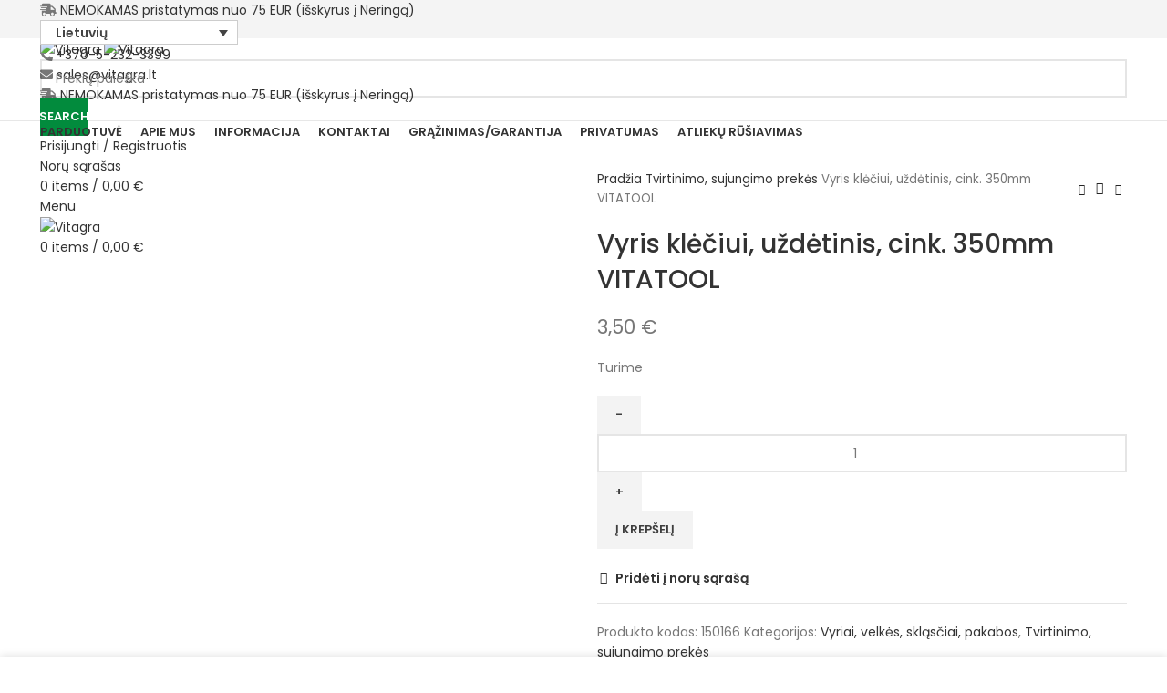

--- FILE ---
content_type: text/html; charset=UTF-8
request_url: https://vitagra.lt/produktas/vyris-kleciui-uzdetinis-cink-350mm-vitatool/
body_size: 29250
content:
<!DOCTYPE html>
<html lang="lt-LT">
<head>
	<script src="https://ajax.googleapis.com/ajax/libs/jquery/3.3.1/jquery.min.js"></script>
<script>
$(function() {
  jQuery( document ).ajaxComplete(function() {
    var element = jQuery("a.button.product_type_simple.add_to_cart_button.ajax_add_to_cart.added span");
    element.text("Jau krepšelyje");
    setTimeout(function() {
        element.text("Jau krepšelyje");
    }, 1000);
  });
});
</script>
	<meta charset="UTF-8">
	<link rel="profile" href="https://gmpg.org/xfn/11">
	<link rel="pingback" href="https://vitagra.lt/xmlrpc.php">

			<script>window.MSInputMethodContext && document.documentMode && document.write('<script src="https://vitagra.lt/wp-content/themes/woodmart/js/libs/ie11CustomProperties.min.js"><\/script>');</script>
		<title>Vyris klėčiui, uždėtinis, cink. 350mm VITATOOL &#8211; Vitagra</title>
<meta name='robots' content='max-image-preview:large' />
<link rel="alternate" hreflang="lt" href="https://vitagra.lt/produktas/vyris-kleciui-uzdetinis-cink-350mm-vitatool/" />
<link rel="alternate" hreflang="x-default" href="https://vitagra.lt/produktas/vyris-kleciui-uzdetinis-cink-350mm-vitatool/" />
<link rel='dns-prefetch' href='//cdn.jsdelivr.net' />
<link rel='dns-prefetch' href='//use.fontawesome.com' />
<link rel='dns-prefetch' href='//fonts.googleapis.com' />
<link rel="alternate" type="application/rss+xml" title="Vitagra &raquo; Įrašų RSS srautas" href="https://vitagra.lt/feed/" />
<link rel="alternate" type="application/rss+xml" title="Vitagra &raquo; Komentarų RSS srautas" href="https://vitagra.lt/comments/feed/" />
<link rel="alternate" type="application/rss+xml" title="Vitagra &raquo; Įrašo „Vyris klėčiui, uždėtinis, cink. 350mm VITATOOL“ komentarų RSS srautas" href="https://vitagra.lt/produktas/vyris-kleciui-uzdetinis-cink-350mm-vitatool/feed/" />

<link rel='stylesheet' id='addify_csp_front_css-css' href='https://vitagra.lt/wp-content/plugins/role-based-pricing-for-woocommerce//assets/css/addify_csp_front_css.css?ver=1.0' type='text/css' media='all' />
<link rel='stylesheet' id='wp-block-library-css' href='https://vitagra.lt/wp-includes/css/dist/block-library/style.min.css?ver=6.5.5' type='text/css' media='all' />
<link rel='stylesheet' id='wc-blocks-vendors-style-css' href='https://vitagra.lt/wp-content/plugins/woocommerce/packages/woocommerce-blocks/build/wc-blocks-vendors-style.css?ver=6.7.3' type='text/css' media='all' />
<link rel='stylesheet' id='wc-blocks-style-css' href='https://vitagra.lt/wp-content/plugins/woocommerce/packages/woocommerce-blocks/build/wc-blocks-style.css?ver=6.7.3' type='text/css' media='all' />
<style id='classic-theme-styles-inline-css' type='text/css'>
/*! This file is auto-generated */
.wp-block-button__link{color:#fff;background-color:#32373c;border-radius:9999px;box-shadow:none;text-decoration:none;padding:calc(.667em + 2px) calc(1.333em + 2px);font-size:1.125em}.wp-block-file__button{background:#32373c;color:#fff;text-decoration:none}
</style>
<style id='global-styles-inline-css' type='text/css'>
body{--wp--preset--color--black: #000000;--wp--preset--color--cyan-bluish-gray: #abb8c3;--wp--preset--color--white: #ffffff;--wp--preset--color--pale-pink: #f78da7;--wp--preset--color--vivid-red: #cf2e2e;--wp--preset--color--luminous-vivid-orange: #ff6900;--wp--preset--color--luminous-vivid-amber: #fcb900;--wp--preset--color--light-green-cyan: #7bdcb5;--wp--preset--color--vivid-green-cyan: #00d084;--wp--preset--color--pale-cyan-blue: #8ed1fc;--wp--preset--color--vivid-cyan-blue: #0693e3;--wp--preset--color--vivid-purple: #9b51e0;--wp--preset--gradient--vivid-cyan-blue-to-vivid-purple: linear-gradient(135deg,rgba(6,147,227,1) 0%,rgb(155,81,224) 100%);--wp--preset--gradient--light-green-cyan-to-vivid-green-cyan: linear-gradient(135deg,rgb(122,220,180) 0%,rgb(0,208,130) 100%);--wp--preset--gradient--luminous-vivid-amber-to-luminous-vivid-orange: linear-gradient(135deg,rgba(252,185,0,1) 0%,rgba(255,105,0,1) 100%);--wp--preset--gradient--luminous-vivid-orange-to-vivid-red: linear-gradient(135deg,rgba(255,105,0,1) 0%,rgb(207,46,46) 100%);--wp--preset--gradient--very-light-gray-to-cyan-bluish-gray: linear-gradient(135deg,rgb(238,238,238) 0%,rgb(169,184,195) 100%);--wp--preset--gradient--cool-to-warm-spectrum: linear-gradient(135deg,rgb(74,234,220) 0%,rgb(151,120,209) 20%,rgb(207,42,186) 40%,rgb(238,44,130) 60%,rgb(251,105,98) 80%,rgb(254,248,76) 100%);--wp--preset--gradient--blush-light-purple: linear-gradient(135deg,rgb(255,206,236) 0%,rgb(152,150,240) 100%);--wp--preset--gradient--blush-bordeaux: linear-gradient(135deg,rgb(254,205,165) 0%,rgb(254,45,45) 50%,rgb(107,0,62) 100%);--wp--preset--gradient--luminous-dusk: linear-gradient(135deg,rgb(255,203,112) 0%,rgb(199,81,192) 50%,rgb(65,88,208) 100%);--wp--preset--gradient--pale-ocean: linear-gradient(135deg,rgb(255,245,203) 0%,rgb(182,227,212) 50%,rgb(51,167,181) 100%);--wp--preset--gradient--electric-grass: linear-gradient(135deg,rgb(202,248,128) 0%,rgb(113,206,126) 100%);--wp--preset--gradient--midnight: linear-gradient(135deg,rgb(2,3,129) 0%,rgb(40,116,252) 100%);--wp--preset--font-size--small: 13px;--wp--preset--font-size--medium: 20px;--wp--preset--font-size--large: 36px;--wp--preset--font-size--x-large: 42px;--wp--preset--spacing--20: 0.44rem;--wp--preset--spacing--30: 0.67rem;--wp--preset--spacing--40: 1rem;--wp--preset--spacing--50: 1.5rem;--wp--preset--spacing--60: 2.25rem;--wp--preset--spacing--70: 3.38rem;--wp--preset--spacing--80: 5.06rem;--wp--preset--shadow--natural: 6px 6px 9px rgba(0, 0, 0, 0.2);--wp--preset--shadow--deep: 12px 12px 50px rgba(0, 0, 0, 0.4);--wp--preset--shadow--sharp: 6px 6px 0px rgba(0, 0, 0, 0.2);--wp--preset--shadow--outlined: 6px 6px 0px -3px rgba(255, 255, 255, 1), 6px 6px rgba(0, 0, 0, 1);--wp--preset--shadow--crisp: 6px 6px 0px rgba(0, 0, 0, 1);}:where(.is-layout-flex){gap: 0.5em;}:where(.is-layout-grid){gap: 0.5em;}body .is-layout-flex{display: flex;}body .is-layout-flex{flex-wrap: wrap;align-items: center;}body .is-layout-flex > *{margin: 0;}body .is-layout-grid{display: grid;}body .is-layout-grid > *{margin: 0;}:where(.wp-block-columns.is-layout-flex){gap: 2em;}:where(.wp-block-columns.is-layout-grid){gap: 2em;}:where(.wp-block-post-template.is-layout-flex){gap: 1.25em;}:where(.wp-block-post-template.is-layout-grid){gap: 1.25em;}.has-black-color{color: var(--wp--preset--color--black) !important;}.has-cyan-bluish-gray-color{color: var(--wp--preset--color--cyan-bluish-gray) !important;}.has-white-color{color: var(--wp--preset--color--white) !important;}.has-pale-pink-color{color: var(--wp--preset--color--pale-pink) !important;}.has-vivid-red-color{color: var(--wp--preset--color--vivid-red) !important;}.has-luminous-vivid-orange-color{color: var(--wp--preset--color--luminous-vivid-orange) !important;}.has-luminous-vivid-amber-color{color: var(--wp--preset--color--luminous-vivid-amber) !important;}.has-light-green-cyan-color{color: var(--wp--preset--color--light-green-cyan) !important;}.has-vivid-green-cyan-color{color: var(--wp--preset--color--vivid-green-cyan) !important;}.has-pale-cyan-blue-color{color: var(--wp--preset--color--pale-cyan-blue) !important;}.has-vivid-cyan-blue-color{color: var(--wp--preset--color--vivid-cyan-blue) !important;}.has-vivid-purple-color{color: var(--wp--preset--color--vivid-purple) !important;}.has-black-background-color{background-color: var(--wp--preset--color--black) !important;}.has-cyan-bluish-gray-background-color{background-color: var(--wp--preset--color--cyan-bluish-gray) !important;}.has-white-background-color{background-color: var(--wp--preset--color--white) !important;}.has-pale-pink-background-color{background-color: var(--wp--preset--color--pale-pink) !important;}.has-vivid-red-background-color{background-color: var(--wp--preset--color--vivid-red) !important;}.has-luminous-vivid-orange-background-color{background-color: var(--wp--preset--color--luminous-vivid-orange) !important;}.has-luminous-vivid-amber-background-color{background-color: var(--wp--preset--color--luminous-vivid-amber) !important;}.has-light-green-cyan-background-color{background-color: var(--wp--preset--color--light-green-cyan) !important;}.has-vivid-green-cyan-background-color{background-color: var(--wp--preset--color--vivid-green-cyan) !important;}.has-pale-cyan-blue-background-color{background-color: var(--wp--preset--color--pale-cyan-blue) !important;}.has-vivid-cyan-blue-background-color{background-color: var(--wp--preset--color--vivid-cyan-blue) !important;}.has-vivid-purple-background-color{background-color: var(--wp--preset--color--vivid-purple) !important;}.has-black-border-color{border-color: var(--wp--preset--color--black) !important;}.has-cyan-bluish-gray-border-color{border-color: var(--wp--preset--color--cyan-bluish-gray) !important;}.has-white-border-color{border-color: var(--wp--preset--color--white) !important;}.has-pale-pink-border-color{border-color: var(--wp--preset--color--pale-pink) !important;}.has-vivid-red-border-color{border-color: var(--wp--preset--color--vivid-red) !important;}.has-luminous-vivid-orange-border-color{border-color: var(--wp--preset--color--luminous-vivid-orange) !important;}.has-luminous-vivid-amber-border-color{border-color: var(--wp--preset--color--luminous-vivid-amber) !important;}.has-light-green-cyan-border-color{border-color: var(--wp--preset--color--light-green-cyan) !important;}.has-vivid-green-cyan-border-color{border-color: var(--wp--preset--color--vivid-green-cyan) !important;}.has-pale-cyan-blue-border-color{border-color: var(--wp--preset--color--pale-cyan-blue) !important;}.has-vivid-cyan-blue-border-color{border-color: var(--wp--preset--color--vivid-cyan-blue) !important;}.has-vivid-purple-border-color{border-color: var(--wp--preset--color--vivid-purple) !important;}.has-vivid-cyan-blue-to-vivid-purple-gradient-background{background: var(--wp--preset--gradient--vivid-cyan-blue-to-vivid-purple) !important;}.has-light-green-cyan-to-vivid-green-cyan-gradient-background{background: var(--wp--preset--gradient--light-green-cyan-to-vivid-green-cyan) !important;}.has-luminous-vivid-amber-to-luminous-vivid-orange-gradient-background{background: var(--wp--preset--gradient--luminous-vivid-amber-to-luminous-vivid-orange) !important;}.has-luminous-vivid-orange-to-vivid-red-gradient-background{background: var(--wp--preset--gradient--luminous-vivid-orange-to-vivid-red) !important;}.has-very-light-gray-to-cyan-bluish-gray-gradient-background{background: var(--wp--preset--gradient--very-light-gray-to-cyan-bluish-gray) !important;}.has-cool-to-warm-spectrum-gradient-background{background: var(--wp--preset--gradient--cool-to-warm-spectrum) !important;}.has-blush-light-purple-gradient-background{background: var(--wp--preset--gradient--blush-light-purple) !important;}.has-blush-bordeaux-gradient-background{background: var(--wp--preset--gradient--blush-bordeaux) !important;}.has-luminous-dusk-gradient-background{background: var(--wp--preset--gradient--luminous-dusk) !important;}.has-pale-ocean-gradient-background{background: var(--wp--preset--gradient--pale-ocean) !important;}.has-electric-grass-gradient-background{background: var(--wp--preset--gradient--electric-grass) !important;}.has-midnight-gradient-background{background: var(--wp--preset--gradient--midnight) !important;}.has-small-font-size{font-size: var(--wp--preset--font-size--small) !important;}.has-medium-font-size{font-size: var(--wp--preset--font-size--medium) !important;}.has-large-font-size{font-size: var(--wp--preset--font-size--large) !important;}.has-x-large-font-size{font-size: var(--wp--preset--font-size--x-large) !important;}
.wp-block-navigation a:where(:not(.wp-element-button)){color: inherit;}
:where(.wp-block-post-template.is-layout-flex){gap: 1.25em;}:where(.wp-block-post-template.is-layout-grid){gap: 1.25em;}
:where(.wp-block-columns.is-layout-flex){gap: 2em;}:where(.wp-block-columns.is-layout-grid){gap: 2em;}
.wp-block-pullquote{font-size: 1.5em;line-height: 1.6;}
</style>
<link rel='stylesheet' id='spell-style-css' href='https://vitagra.lt/wp-content/plugins/spell-woocommerce/assets/css/spell.css?ver=6.5.5' type='text/css' media='all' />
<link rel='stylesheet' id='paysera-select-2-css-css' href='https://cdn.jsdelivr.net/npm/select2@4.1.0-rc.0/dist/css/select2.min.css?ver=6.5.5' type='text/css' media='all' />
<style id='woocommerce-inline-inline-css' type='text/css'>
.woocommerce form .form-row .required { visibility: visible; }
</style>
<link rel='stylesheet' id='wpml-legacy-dropdown-0-css' href='//vitagra.lt/wp-content/plugins/sitepress-multilingual-cms/templates/language-switchers/legacy-dropdown/style.min.css?ver=1' type='text/css' media='all' />
<style id='wpml-legacy-dropdown-0-inline-css' type='text/css'>
.wpml-ls-statics-shortcode_actions{background-color:#f4f4f4;}
</style>
<link rel='stylesheet' id='wpml-menu-item-0-css' href='//vitagra.lt/wp-content/plugins/sitepress-multilingual-cms/templates/language-switchers/menu-item/style.min.css?ver=1' type='text/css' media='all' />
<link rel='stylesheet' id='font-awesome-official-css' href='https://use.fontawesome.com/releases/v5.15.4/css/all.css' type='text/css' media='all' integrity="sha384-DyZ88mC6Up2uqS4h/KRgHuoeGwBcD4Ng9SiP4dIRy0EXTlnuz47vAwmeGwVChigm" crossorigin="anonymous" />
<link rel='stylesheet' id='js_composer_front-css' href='https://vitagra.lt/wp-content/plugins/js_composer/assets/css/js_composer.min.css?ver=6.8.0' type='text/css' media='all' />
<link rel='stylesheet' id='bootstrap-css' href='https://vitagra.lt/wp-content/themes/woodmart/css/bootstrap-light.min.css?ver=6.5.3' type='text/css' media='all' />
<link rel='stylesheet' id='woodmart-style-css' href='https://vitagra.lt/wp-content/themes/woodmart/css/parts/base.min.css?ver=6.5.3' type='text/css' media='all' />
<link rel='stylesheet' id='wd-widget-nav-css' href='https://vitagra.lt/wp-content/themes/woodmart/css/parts/widget-nav.min.css?ver=6.5.3' type='text/css' media='all' />
<link rel='stylesheet' id='wd-widget-product-cat-css' href='https://vitagra.lt/wp-content/themes/woodmart/css/parts/woo-widget-product-cat.min.css?ver=6.5.3' type='text/css' media='all' />
<link rel='stylesheet' id='wd-widget-product-list-css' href='https://vitagra.lt/wp-content/themes/woodmart/css/parts/woo-widget-product-list.min.css?ver=6.5.3' type='text/css' media='all' />
<link rel='stylesheet' id='wd-widget-slider-price-filter-css' href='https://vitagra.lt/wp-content/themes/woodmart/css/parts/woo-widget-slider-price-filter.min.css?ver=6.5.3' type='text/css' media='all' />
<link rel='stylesheet' id='wd-wp-gutenberg-css' href='https://vitagra.lt/wp-content/themes/woodmart/css/parts/wp-gutenberg.min.css?ver=6.5.3' type='text/css' media='all' />
<link rel='stylesheet' id='wd-wpcf7-css' href='https://vitagra.lt/wp-content/themes/woodmart/css/parts/int-wpcf7.min.css?ver=6.5.3' type='text/css' media='all' />
<link rel='stylesheet' id='wd-revolution-slider-css' href='https://vitagra.lt/wp-content/themes/woodmart/css/parts/int-rev-slider.min.css?ver=6.5.3' type='text/css' media='all' />
<link rel='stylesheet' id='wd-wpml-css' href='https://vitagra.lt/wp-content/themes/woodmart/css/parts/int-wpml.min.css?ver=6.5.3' type='text/css' media='all' />
<link rel='stylesheet' id='wd-base-deprecated-css' href='https://vitagra.lt/wp-content/themes/woodmart/css/parts/base-deprecated.min.css?ver=6.5.3' type='text/css' media='all' />
<link rel='stylesheet' id='wd-wpbakery-base-css' href='https://vitagra.lt/wp-content/themes/woodmart/css/parts/int-wpb-base.min.css?ver=6.5.3' type='text/css' media='all' />
<link rel='stylesheet' id='wd-wpbakery-base-deprecated-css' href='https://vitagra.lt/wp-content/themes/woodmart/css/parts/int-wpb-base-deprecated.min.css?ver=6.5.3' type='text/css' media='all' />
<link rel='stylesheet' id='wd-woocommerce-base-css' href='https://vitagra.lt/wp-content/themes/woodmart/css/parts/woocommerce-base.min.css?ver=6.5.3' type='text/css' media='all' />
<link rel='stylesheet' id='wd-mod-star-rating-css' href='https://vitagra.lt/wp-content/themes/woodmart/css/parts/mod-star-rating.min.css?ver=6.5.3' type='text/css' media='all' />
<link rel='stylesheet' id='wd-woo-el-track-order-css' href='https://vitagra.lt/wp-content/themes/woodmart/css/parts/woo-el-track-order.min.css?ver=6.5.3' type='text/css' media='all' />
<link rel='stylesheet' id='wd-woo-gutenberg-css' href='https://vitagra.lt/wp-content/themes/woodmart/css/parts/woo-gutenberg.min.css?ver=6.5.3' type='text/css' media='all' />
<link rel='stylesheet' id='wd-woo-mod-quantity-css' href='https://vitagra.lt/wp-content/themes/woodmart/css/parts/woo-mod-quantity.min.css?ver=6.5.3' type='text/css' media='all' />
<link rel='stylesheet' id='wd-woo-single-prod-el-base-css' href='https://vitagra.lt/wp-content/themes/woodmart/css/parts/woo-single-prod-el-base.min.css?ver=6.5.3' type='text/css' media='all' />
<link rel='stylesheet' id='wd-woo-mod-stock-status-css' href='https://vitagra.lt/wp-content/themes/woodmart/css/parts/woo-mod-stock-status.min.css?ver=6.5.3' type='text/css' media='all' />
<link rel='stylesheet' id='wd-woo-mod-shop-attributes-css' href='https://vitagra.lt/wp-content/themes/woodmart/css/parts/woo-mod-shop-attributes.min.css?ver=6.5.3' type='text/css' media='all' />
<link rel='stylesheet' id='child-style-css' href='https://vitagra.lt/wp-content/themes/woodmart-child/style.css?ver=6.5.3' type='text/css' media='all' />
<link rel='stylesheet' id='wd-header-base-css' href='https://vitagra.lt/wp-content/themes/woodmart/css/parts/header-base.min.css?ver=6.5.3' type='text/css' media='all' />
<link rel='stylesheet' id='wd-mod-tools-css' href='https://vitagra.lt/wp-content/themes/woodmart/css/parts/mod-tools.min.css?ver=6.5.3' type='text/css' media='all' />
<link rel='stylesheet' id='wd-header-elements-base-css' href='https://vitagra.lt/wp-content/themes/woodmart/css/parts/header-el-base.min.css?ver=6.5.3' type='text/css' media='all' />
<link rel='stylesheet' id='wd-header-search-css' href='https://vitagra.lt/wp-content/themes/woodmart/css/parts/header-el-search.min.css?ver=6.5.3' type='text/css' media='all' />
<link rel='stylesheet' id='wd-header-search-form-css' href='https://vitagra.lt/wp-content/themes/woodmart/css/parts/header-el-search-form.min.css?ver=6.5.3' type='text/css' media='all' />
<link rel='stylesheet' id='wd-wd-search-results-css' href='https://vitagra.lt/wp-content/themes/woodmart/css/parts/wd-search-results.min.css?ver=6.5.3' type='text/css' media='all' />
<link rel='stylesheet' id='wd-wd-search-form-css' href='https://vitagra.lt/wp-content/themes/woodmart/css/parts/wd-search-form.min.css?ver=6.5.3' type='text/css' media='all' />
<link rel='stylesheet' id='wd-woo-mod-login-form-css' href='https://vitagra.lt/wp-content/themes/woodmart/css/parts/woo-mod-login-form.min.css?ver=6.5.3' type='text/css' media='all' />
<link rel='stylesheet' id='wd-header-my-account-css' href='https://vitagra.lt/wp-content/themes/woodmart/css/parts/header-el-my-account.min.css?ver=6.5.3' type='text/css' media='all' />
<link rel='stylesheet' id='wd-header-cart-side-css' href='https://vitagra.lt/wp-content/themes/woodmart/css/parts/header-el-cart-side.min.css?ver=6.5.3' type='text/css' media='all' />
<link rel='stylesheet' id='wd-header-cart-css' href='https://vitagra.lt/wp-content/themes/woodmart/css/parts/header-el-cart.min.css?ver=6.5.3' type='text/css' media='all' />
<link rel='stylesheet' id='wd-widget-shopping-cart-css' href='https://vitagra.lt/wp-content/themes/woodmart/css/parts/woo-widget-shopping-cart.min.css?ver=6.5.3' type='text/css' media='all' />
<link rel='stylesheet' id='wd-page-title-css' href='https://vitagra.lt/wp-content/themes/woodmart/css/parts/page-title.min.css?ver=6.5.3' type='text/css' media='all' />
<link rel='stylesheet' id='wd-woo-single-prod-predefined-css' href='https://vitagra.lt/wp-content/themes/woodmart/css/parts/woo-single-prod-predefined.min.css?ver=6.5.3' type='text/css' media='all' />
<link rel='stylesheet' id='wd-woo-single-prod-and-quick-view-predefined-css' href='https://vitagra.lt/wp-content/themes/woodmart/css/parts/woo-single-prod-and-quick-view-predefined.min.css?ver=6.5.3' type='text/css' media='all' />
<link rel='stylesheet' id='wd-woo-single-prod-el-tabs-predefined-css' href='https://vitagra.lt/wp-content/themes/woodmart/css/parts/woo-single-prod-el-tabs-predefined.min.css?ver=6.5.3' type='text/css' media='all' />
<link rel='stylesheet' id='wd-photoswipe-css' href='https://vitagra.lt/wp-content/themes/woodmart/css/parts/lib-photoswipe.min.css?ver=6.5.3' type='text/css' media='all' />
<link rel='stylesheet' id='wd-woo-single-prod-el-gallery-css' href='https://vitagra.lt/wp-content/themes/woodmart/css/parts/woo-single-prod-el-gallery.min.css?ver=6.5.3' type='text/css' media='all' />
<link rel='stylesheet' id='wd-woo-single-prod-el-gallery-opt-thumb-left-css' href='https://vitagra.lt/wp-content/themes/woodmart/css/parts/woo-single-prod-el-gallery-opt-thumb-left.min.css?ver=6.5.3' type='text/css' media='all' />
<link rel='stylesheet' id='wd-owl-carousel-css' href='https://vitagra.lt/wp-content/themes/woodmart/css/parts/lib-owl-carousel.min.css?ver=6.5.3' type='text/css' media='all' />
<link rel='stylesheet' id='wd-woo-single-prod-el-navigation-css' href='https://vitagra.lt/wp-content/themes/woodmart/css/parts/woo-single-prod-el-navigation.min.css?ver=6.5.3' type='text/css' media='all' />
<link rel='stylesheet' id='wd-add-to-cart-popup-css' href='https://vitagra.lt/wp-content/themes/woodmart/css/parts/woo-opt-add-to-cart-popup.min.css?ver=6.5.3' type='text/css' media='all' />
<link rel='stylesheet' id='wd-mfp-popup-css' href='https://vitagra.lt/wp-content/themes/woodmart/css/parts/lib-magnific-popup.min.css?ver=6.5.3' type='text/css' media='all' />
<link rel='stylesheet' id='wd-tabs-css' href='https://vitagra.lt/wp-content/themes/woodmart/css/parts/el-tabs.min.css?ver=6.5.3' type='text/css' media='all' />
<link rel='stylesheet' id='wd-woo-single-prod-el-tabs-opt-layout-tabs-css' href='https://vitagra.lt/wp-content/themes/woodmart/css/parts/woo-single-prod-el-tabs-opt-layout-tabs.min.css?ver=6.5.3' type='text/css' media='all' />
<link rel='stylesheet' id='wd-accordion-css' href='https://vitagra.lt/wp-content/themes/woodmart/css/parts/el-accordion.min.css?ver=6.5.3' type='text/css' media='all' />
<link rel='stylesheet' id='wd-product-loop-css' href='https://vitagra.lt/wp-content/themes/woodmart/css/parts/woo-product-loop.min.css?ver=6.5.3' type='text/css' media='all' />
<link rel='stylesheet' id='wd-product-loop-standard-css' href='https://vitagra.lt/wp-content/themes/woodmart/css/parts/woo-product-loop-standard.min.css?ver=6.5.3' type='text/css' media='all' />
<link rel='stylesheet' id='wd-woo-mod-add-btn-replace-css' href='https://vitagra.lt/wp-content/themes/woodmart/css/parts/woo-mod-add-btn-replace.min.css?ver=6.5.3' type='text/css' media='all' />
<link rel='stylesheet' id='wd-woo-mod-quantity-overlap-css' href='https://vitagra.lt/wp-content/themes/woodmart/css/parts/woo-mod-quantity-overlap.min.css?ver=6.5.3' type='text/css' media='all' />
<link rel='stylesheet' id='wd-bordered-product-css' href='https://vitagra.lt/wp-content/themes/woodmart/css/parts/woo-opt-bordered-product.min.css?ver=6.5.3' type='text/css' media='all' />
<link rel='stylesheet' id='wd-woo-opt-stretch-cont-css' href='https://vitagra.lt/wp-content/themes/woodmart/css/parts/woo-opt-stretch-cont.min.css?ver=6.5.3' type='text/css' media='all' />
<link rel='stylesheet' id='wd-widget-collapse-css' href='https://vitagra.lt/wp-content/themes/woodmart/css/parts/opt-widget-collapse.min.css?ver=6.5.3' type='text/css' media='all' />
<link rel='stylesheet' id='wd-footer-base-css' href='https://vitagra.lt/wp-content/themes/woodmart/css/parts/footer-base.min.css?ver=6.5.3' type='text/css' media='all' />
<link rel='stylesheet' id='wd-scroll-top-css' href='https://vitagra.lt/wp-content/themes/woodmart/css/parts/opt-scrolltotop.min.css?ver=6.5.3' type='text/css' media='all' />
<link rel='stylesheet' id='wd-header-my-account-sidebar-css' href='https://vitagra.lt/wp-content/themes/woodmart/css/parts/header-el-my-account-sidebar.min.css?ver=6.5.3' type='text/css' media='all' />
<link rel='stylesheet' id='wd-cookies-popup-css' href='https://vitagra.lt/wp-content/themes/woodmart/css/parts/opt-cookies.min.css?ver=6.5.3' type='text/css' media='all' />
<link rel='stylesheet' id='wd-bottom-toolbar-css' href='https://vitagra.lt/wp-content/themes/woodmart/css/parts/opt-bottom-toolbar.min.css?ver=6.5.3' type='text/css' media='all' />
<link rel='stylesheet' id='xts-style-header_423234-css' href='https://vitagra.lt/wp-content/uploads/xts-header_423234-1668937620.css?ver=6.5.3' type='text/css' media='all' />
<link rel='stylesheet' id='xts-style-theme_settings_default-css' href='https://vitagra.lt/wp-content/uploads/xts-theme_settings_default-1668945892.css?ver=6.5.3' type='text/css' media='all' />
<link rel='stylesheet' id='xts-google-fonts-css' href='https://fonts.googleapis.com/css?family=Poppins%3A400%2C600%2C500%2C700%7CLato%3A400%2C700&#038;ver=6.5.3' type='text/css' media='all' />
<link rel='stylesheet' id='font-awesome-official-v4shim-css' href='https://use.fontawesome.com/releases/v5.15.4/css/v4-shims.css' type='text/css' media='all' integrity="sha384-Vq76wejb3QJM4nDatBa5rUOve+9gkegsjCebvV/9fvXlGWo4HCMR4cJZjjcF6Viv" crossorigin="anonymous" />
<style id='font-awesome-official-v4shim-inline-css' type='text/css'>
@font-face {
font-family: "FontAwesome";
font-display: block;
src: url("https://use.fontawesome.com/releases/v5.15.4/webfonts/fa-brands-400.eot"),
		url("https://use.fontawesome.com/releases/v5.15.4/webfonts/fa-brands-400.eot?#iefix") format("embedded-opentype"),
		url("https://use.fontawesome.com/releases/v5.15.4/webfonts/fa-brands-400.woff2") format("woff2"),
		url("https://use.fontawesome.com/releases/v5.15.4/webfonts/fa-brands-400.woff") format("woff"),
		url("https://use.fontawesome.com/releases/v5.15.4/webfonts/fa-brands-400.ttf") format("truetype"),
		url("https://use.fontawesome.com/releases/v5.15.4/webfonts/fa-brands-400.svg#fontawesome") format("svg");
}

@font-face {
font-family: "FontAwesome";
font-display: block;
src: url("https://use.fontawesome.com/releases/v5.15.4/webfonts/fa-solid-900.eot"),
		url("https://use.fontawesome.com/releases/v5.15.4/webfonts/fa-solid-900.eot?#iefix") format("embedded-opentype"),
		url("https://use.fontawesome.com/releases/v5.15.4/webfonts/fa-solid-900.woff2") format("woff2"),
		url("https://use.fontawesome.com/releases/v5.15.4/webfonts/fa-solid-900.woff") format("woff"),
		url("https://use.fontawesome.com/releases/v5.15.4/webfonts/fa-solid-900.ttf") format("truetype"),
		url("https://use.fontawesome.com/releases/v5.15.4/webfonts/fa-solid-900.svg#fontawesome") format("svg");
}

@font-face {
font-family: "FontAwesome";
font-display: block;
src: url("https://use.fontawesome.com/releases/v5.15.4/webfonts/fa-regular-400.eot"),
		url("https://use.fontawesome.com/releases/v5.15.4/webfonts/fa-regular-400.eot?#iefix") format("embedded-opentype"),
		url("https://use.fontawesome.com/releases/v5.15.4/webfonts/fa-regular-400.woff2") format("woff2"),
		url("https://use.fontawesome.com/releases/v5.15.4/webfonts/fa-regular-400.woff") format("woff"),
		url("https://use.fontawesome.com/releases/v5.15.4/webfonts/fa-regular-400.ttf") format("truetype"),
		url("https://use.fontawesome.com/releases/v5.15.4/webfonts/fa-regular-400.svg#fontawesome") format("svg");
unicode-range: U+F004-F005,U+F007,U+F017,U+F022,U+F024,U+F02E,U+F03E,U+F044,U+F057-F059,U+F06E,U+F070,U+F075,U+F07B-F07C,U+F080,U+F086,U+F089,U+F094,U+F09D,U+F0A0,U+F0A4-F0A7,U+F0C5,U+F0C7-F0C8,U+F0E0,U+F0EB,U+F0F3,U+F0F8,U+F0FE,U+F111,U+F118-F11A,U+F11C,U+F133,U+F144,U+F146,U+F14A,U+F14D-F14E,U+F150-F152,U+F15B-F15C,U+F164-F165,U+F185-F186,U+F191-F192,U+F1AD,U+F1C1-F1C9,U+F1CD,U+F1D8,U+F1E3,U+F1EA,U+F1F6,U+F1F9,U+F20A,U+F247-F249,U+F24D,U+F254-F25B,U+F25D,U+F267,U+F271-F274,U+F279,U+F28B,U+F28D,U+F2B5-F2B6,U+F2B9,U+F2BB,U+F2BD,U+F2C1-F2C2,U+F2D0,U+F2D2,U+F2DC,U+F2ED,U+F328,U+F358-F35B,U+F3A5,U+F3D1,U+F410,U+F4AD;
}
</style>
<script type="text/javascript" src="https://vitagra.lt/wp-includes/js/jquery/jquery.min.js?ver=3.7.1" id="jquery-core-js"></script>
<script type="text/javascript" src="https://vitagra.lt/wp-includes/js/jquery/jquery-migrate.min.js?ver=3.4.1" id="jquery-migrate-js"></script>
<script type="text/javascript" src="https://vitagra.lt/wp-content/plugins/role-based-pricing-for-woocommerce/assets/js/addify_csp_front_js.js?ver=1.0" id="af_csp_front_js-js"></script>
<script type="text/javascript" id="wpml-cookie-js-extra">
/* <![CDATA[ */
var wpml_cookies = {"wp-wpml_current_language":{"value":"lt","expires":1,"path":"\/"}};
var wpml_cookies = {"wp-wpml_current_language":{"value":"lt","expires":1,"path":"\/"}};
/* ]]> */
</script>
<script type="text/javascript" src="https://vitagra.lt/wp-content/plugins/sitepress-multilingual-cms/res/js/cookies/language-cookie.js?ver=4.5.4" id="wpml-cookie-js"></script>
<script type="text/javascript" src="https://cdn.jsdelivr.net/npm/select2@4.1.0-rc.0/dist/js/select2.min.js?ver=6.5.5" id="paysera-select-2-js-js"></script>
<script type="text/javascript" src="https://vitagra.lt/wp-content/plugins/woo-payment-gateway-paysera/assets/js/delivery/frontend.js?ver=6.5.5" id="paysera-delivery-frontend-js-js"></script>
<script type="text/javascript" src="https://vitagra.lt/wp-content/plugins/woocommerce/assets/js/jquery-blockui/jquery.blockUI.min.js?ver=2.7.0-wc.6.2.1" id="jquery-blockui-js"></script>
<script type="text/javascript" id="wc-add-to-cart-js-extra">
/* <![CDATA[ */
var wc_add_to_cart_params = {"ajax_url":"\/wp-admin\/admin-ajax.php","wc_ajax_url":"\/?wc-ajax=%%endpoint%%","i18n_view_cart":"Per\u017ei\u016br\u0117ti krep\u0161el\u012f","cart_url":"https:\/\/vitagra.lt\/krepselis\/","is_cart":"","cart_redirect_after_add":"no"};
/* ]]> */
</script>
<script type="text/javascript" src="https://vitagra.lt/wp-content/plugins/woocommerce/assets/js/frontend/add-to-cart.min.js?ver=6.2.1" id="wc-add-to-cart-js"></script>
<script type="text/javascript" src="//vitagra.lt/wp-content/plugins/sitepress-multilingual-cms/templates/language-switchers/legacy-dropdown/script.min.js?ver=1" id="wpml-legacy-dropdown-0-js"></script>
<script type="text/javascript" src="https://vitagra.lt/wp-content/plugins/js_composer/assets/js/vendors/woocommerce-add-to-cart.js?ver=6.8.0" id="vc_woocommerce-add-to-cart-js-js"></script>
<script type="text/javascript" src="https://vitagra.lt/wp-content/themes/woodmart/js/libs/device.min.js?ver=6.5.3" id="wd-device-library-js"></script>
<link rel="https://api.w.org/" href="https://vitagra.lt/wp-json/" /><link rel="alternate" type="application/json" href="https://vitagra.lt/wp-json/wp/v2/product/47469" /><link rel="EditURI" type="application/rsd+xml" title="RSD" href="https://vitagra.lt/xmlrpc.php?rsd" />
<meta name="generator" content="WordPress 6.5.5" />
<meta name="generator" content="WooCommerce 6.2.1" />
<link rel="canonical" href="https://vitagra.lt/produktas/vyris-kleciui-uzdetinis-cink-350mm-vitatool/" />
<link rel='shortlink' href='https://vitagra.lt/?p=47469' />
<link rel="alternate" type="application/json+oembed" href="https://vitagra.lt/wp-json/oembed/1.0/embed?url=https%3A%2F%2Fvitagra.lt%2Fproduktas%2Fvyris-kleciui-uzdetinis-cink-350mm-vitatool%2F" />
<link rel="alternate" type="text/xml+oembed" href="https://vitagra.lt/wp-json/oembed/1.0/embed?url=https%3A%2F%2Fvitagra.lt%2Fproduktas%2Fvyris-kleciui-uzdetinis-cink-350mm-vitatool%2F&#038;format=xml" />
<!-- start Simple Custom CSS and JS -->
<script type="text/javascript">


jQuery(window).on('pageshow', function(e) {
	if (e.originalEvent.persisted) {
		setTimeout(function() {
			jQuery('.widget_shopping_cart_content').empty();
			jQuery(document.body).trigger('wc_fragment_refresh');
		}, 100);
	}
});

</script>
<!-- end Simple Custom CSS and JS -->
<meta name="generator" content="WPML ver:4.5.4 stt:32;" />
<meta name="framework" content="Redux 4.3.9" />					<meta name="viewport" content="width=device-width, initial-scale=1.0, maximum-scale=1.0, user-scalable=no">
										<noscript><style>.woocommerce-product-gallery{ opacity: 1 !important; }</style></noscript>
	<meta name="generator" content="Powered by WPBakery Page Builder - drag and drop page builder for WordPress."/>
   <script type="module" src="https://klix.blob.core.windows.net/public/pay-later-widget/build/klix-pay-later-widget.esm.js"></script>
   <script nomodule="" src="https://klix.blob.core.windows.net/public/pay-later-widget/build/klix-pay-later-widget.js"></script>
    <meta name="generator" content="Powered by Slider Revolution 6.5.17 - responsive, Mobile-Friendly Slider Plugin for WordPress with comfortable drag and drop interface." />
<link rel="icon" href="https://vitagra.lt/wp-content/uploads/2022/02/icon-logo-150x150.png" sizes="32x32" />
<link rel="icon" href="https://vitagra.lt/wp-content/uploads/2022/02/icon-logo.png" sizes="192x192" />
<link rel="apple-touch-icon" href="https://vitagra.lt/wp-content/uploads/2022/02/icon-logo.png" />
<meta name="msapplication-TileImage" content="https://vitagra.lt/wp-content/uploads/2022/02/icon-logo.png" />
<script>function setREVStartSize(e){
			//window.requestAnimationFrame(function() {
				window.RSIW = window.RSIW===undefined ? window.innerWidth : window.RSIW;
				window.RSIH = window.RSIH===undefined ? window.innerHeight : window.RSIH;
				try {
					var pw = document.getElementById(e.c).parentNode.offsetWidth,
						newh;
					pw = pw===0 || isNaN(pw) ? window.RSIW : pw;
					e.tabw = e.tabw===undefined ? 0 : parseInt(e.tabw);
					e.thumbw = e.thumbw===undefined ? 0 : parseInt(e.thumbw);
					e.tabh = e.tabh===undefined ? 0 : parseInt(e.tabh);
					e.thumbh = e.thumbh===undefined ? 0 : parseInt(e.thumbh);
					e.tabhide = e.tabhide===undefined ? 0 : parseInt(e.tabhide);
					e.thumbhide = e.thumbhide===undefined ? 0 : parseInt(e.thumbhide);
					e.mh = e.mh===undefined || e.mh=="" || e.mh==="auto" ? 0 : parseInt(e.mh,0);
					if(e.layout==="fullscreen" || e.l==="fullscreen")
						newh = Math.max(e.mh,window.RSIH);
					else{
						e.gw = Array.isArray(e.gw) ? e.gw : [e.gw];
						for (var i in e.rl) if (e.gw[i]===undefined || e.gw[i]===0) e.gw[i] = e.gw[i-1];
						e.gh = e.el===undefined || e.el==="" || (Array.isArray(e.el) && e.el.length==0)? e.gh : e.el;
						e.gh = Array.isArray(e.gh) ? e.gh : [e.gh];
						for (var i in e.rl) if (e.gh[i]===undefined || e.gh[i]===0) e.gh[i] = e.gh[i-1];
											
						var nl = new Array(e.rl.length),
							ix = 0,
							sl;
						e.tabw = e.tabhide>=pw ? 0 : e.tabw;
						e.thumbw = e.thumbhide>=pw ? 0 : e.thumbw;
						e.tabh = e.tabhide>=pw ? 0 : e.tabh;
						e.thumbh = e.thumbhide>=pw ? 0 : e.thumbh;
						for (var i in e.rl) nl[i] = e.rl[i]<window.RSIW ? 0 : e.rl[i];
						sl = nl[0];
						for (var i in nl) if (sl>nl[i] && nl[i]>0) { sl = nl[i]; ix=i;}
						var m = pw>(e.gw[ix]+e.tabw+e.thumbw) ? 1 : (pw-(e.tabw+e.thumbw)) / (e.gw[ix]);
						newh =  (e.gh[ix] * m) + (e.tabh + e.thumbh);
					}
					var el = document.getElementById(e.c);
					if (el!==null && el) el.style.height = newh+"px";
					el = document.getElementById(e.c+"_wrapper");
					if (el!==null && el) {
						el.style.height = newh+"px";
						el.style.display = "block";
					}
				} catch(e){
					console.log("Failure at Presize of Slider:" + e)
				}
			//});
		  };</script>
		<style type="text/css" id="wp-custom-css">
			.product-grid-item .product-image-link img, .product-grid-item .hover-img img {
	 max-height: 200px !important;
}

.category-grid-item .wd-entities-title {
    font-size: 14px !important;
    text-align: left !important;
}



.category-grid-item .category-image-wrapp {
	border:1px solid #dae2e1;
}

.title-size-default .title, .wd-checkout-steps li span {
    color: #000;
}

.payment_method_bank_transfer label{
display:flex;
}

.woocommerce-checkout li.payment_method_bank_transfer img {
	max-width:100px !important;
	height: auto !important;
}

.woocommerce-checkout  li.payment_method_bank_transfer .spell-pm-image img {
    margin-left: 15px !important;
    margin-top: 0px !important;
}

@media only screen and (max-width: 768px) {
.payment_method_bank_transfer label{
display:block;
}

}		</style>
		<style>
		
		</style><noscript><style> .wpb_animate_when_almost_visible { opacity: 1; }</style></noscript></head>

<body data-rsssl=1 class="product-template-default single single-product postid-47469 theme-woodmart woocommerce woocommerce-page woocommerce-no-js wrapper-full-width  woodmart-product-design-default categories-accordion-on woodmart-archive-shop woodmart-ajax-shop-on offcanvas-sidebar-mobile offcanvas-sidebar-tablet sticky-toolbar-on wpb-js-composer js-comp-ver-6.8.0 vc_responsive">
			<script type="text/javascript" id="wd-flicker-fix">// Flicker fix.</script>	
	
	<div class="website-wrapper">
									<header class="whb-header whb-full-width whb-sticky-shadow whb-scroll-stick whb-sticky-real whb-hide-on-scroll">
					<div class="whb-main-header">
	
<div class="whb-row whb-top-bar whb-not-sticky-row whb-with-bg whb-without-border whb-color-dark whb-flex-flex-middle">
	<div class="container">
		<div class="whb-flex-row whb-top-bar-inner">
			<div class="whb-column whb-col-left whb-visible-lg">
	
<div class="wd-header-text set-cont-mb-s reset-last-child "><i class="fas fa-shipping-fast"></i> <a href="/informacija/"> NEMOKAMAS pristatymas nuo 75 EUR (išskyrus į Neringą)</a></div>
</div>
<div class="whb-column whb-col-center whb-visible-lg whb-empty-column">
	</div>
<div class="whb-column whb-col-right whb-visible-lg">
	
<div class="wd-header-text set-cont-mb-s reset-last-child "><strong>
<div
	 class="wpml-ls-statics-shortcode_actions wpml-ls wpml-ls-legacy-dropdown js-wpml-ls-legacy-dropdown">
	<ul>

		<li tabindex="0" class="wpml-ls-slot-shortcode_actions wpml-ls-item wpml-ls-item-lt wpml-ls-current-language wpml-ls-first-item wpml-ls-last-item wpml-ls-item-legacy-dropdown">
			<a href="#" class="js-wpml-ls-item-toggle wpml-ls-item-toggle">
                                                    <img
            class="wpml-ls-flag"
            src="https://vitagra.lt/wp-content/plugins/sitepress-multilingual-cms/res/flags/lt.png"
            alt=""
            width=18
            height=12
    /><span class="wpml-ls-native">Lietuvių</span></a>

			<ul class="wpml-ls-sub-menu">
							</ul>

		</li>

	</ul>
</div>
</strong></div>
<div class="wd-header-divider whb-divider-default "></div>
<div class="wd-header-text set-cont-mb-s reset-last-child "><i class="fas fa-phone-alt"></i><a href="tel:+370-5-232-3399">
+370-5-232-3399
</a></div>
<div class="wd-header-divider whb-divider-default "></div>
<div class="wd-header-text set-cont-mb-s reset-last-child "><i class="fas fa-envelope"></i> <a href="mailto:sales@vitagra.lt"> sales@vitagra.lt </a></div>
</div>
<div class="whb-column whb-col-mobile whb-hidden-lg">
	
<div class="wd-header-text set-cont-mb-s reset-last-child "><i class="fas fa-shipping-fast"></i><a href="/informacija/"> NEMOKAMAS pristatymas nuo 75 EUR (išskyrus į Neringą)</a></div>
</div>
		</div>
	</div>
</div>

<div class="whb-row whb-general-header whb-sticky-row whb-without-bg whb-border-fullwidth whb-color-dark whb-flex-equal-sides">
	<div class="container">
		<div class="whb-flex-row whb-general-header-inner">
			<div class="whb-column whb-col-left whb-visible-lg">
	<div class="site-logo wd-switch-logo">
	<a href="https://vitagra.lt/" class="wd-logo wd-main-logo" rel="home">
		<img src="https://vitagra.lt/wp-content/uploads/2022/02/logo_vitagra-removebg-preview.png" alt="Vitagra" style="max-width: 121px;" />	</a>
					<a href="https://vitagra.lt/" class="wd-logo wd-sticky-logo" rel="home">
			<img src="https://vitagra.lt/wp-content/uploads/2022/02/logo_vitagra-removebg-preview.png" alt="Vitagra" style="max-width: 220px;" />		</a>
	</div>
</div>
<div class="whb-column whb-col-center whb-visible-lg whb-empty-column">
	</div>
<div class="whb-column whb-col-right whb-visible-lg">
				<div class="wd-search-form wd-header-search-form wd-display-form whb-9x1ytaxq7aphtb3npidp">
				
				
				<form role="search" method="get" class="searchform  wd-style-with-bg woodmart-ajax-search" action="https://vitagra.lt/"  data-thumbnail="1" data-price="1" data-post_type="product" data-count="20" data-sku="0" data-symbols_count="3">
					<input type="text" class="s" placeholder="Prekių paieška" value="" name="s" aria-label="Search" title="Prekių paieška" />
					<input type="hidden" name="post_type" value="product">
										<button type="submit" class="searchsubmit">
						<span>
							Search						</span>
											</button>
				</form>

				
				
									<div class="search-results-wrapper">
						<div class="wd-dropdown-results wd-scroll wd-dropdown">
							<div class="wd-scroll-content"></div>
						</div>
					</div>
				
				
							</div>
		<div class="wd-header-my-account wd-tools-element wd-event-hover  wd-design-1 wd-account-style-text login-side-opener">
			<a href="https://vitagra.lt/mano-paskyra/" title="Paskyra">
			<span class="wd-tools-icon">
							</span>
			<span class="wd-tools-text">
				Prisijungti / Registruotis			</span>
		</a>

			</div>

<div class="wd-header-wishlist wd-tools-element wd-style-text wd-design-2" title="My Wishlist">
	<a href="https://vitagra.lt/noru-sarasas/">
		<span class="wd-tools-icon">
			
					</span>
		<span class="wd-tools-text">
			Norų sąrašas		</span>
	</a>
</div>

<div class="wd-header-cart wd-tools-element wd-design-1 cart-widget-opener">
	<a href="https://vitagra.lt/krepselis/" title="Pirkinių krepšelis">
		<span class="wd-tools-icon">
								</span>
		<span class="wd-tools-text">
									<span class="wd-cart-number wd-tools-count">0 <span>items</span></span>
					
			<span class="subtotal-divider">/</span>
					<span class="wd-cart-subtotal"><span class="woocommerce-Price-amount amount"><bdi>0,00&nbsp;<span class="woocommerce-Price-currencySymbol">&euro;</span></bdi></span></span>
				</span>
	</a>
	</div>
</div>
<div class="whb-column whb-mobile-left whb-hidden-lg">
	<div class="wd-tools-element wd-header-mobile-nav wd-style-text wd-design-1">
	<a href="#" rel="nofollow">
		<span class="wd-tools-icon">
					</span>
	
		<span class="wd-tools-text">Menu</span>
	</a>
</div><!--END wd-header-mobile-nav--></div>
<div class="whb-column whb-mobile-center whb-hidden-lg">
	<div class="site-logo">
	<a href="https://vitagra.lt/" class="wd-logo wd-main-logo" rel="home">
		<img src="https://vitagra.lt/wp-content/uploads/2022/02/logo_vitagra-removebg-preview.png" alt="Vitagra" style="max-width: 76px;" />	</a>
	</div>
</div>
<div class="whb-column whb-mobile-right whb-hidden-lg">
	
<div class="wd-header-cart wd-tools-element wd-design-5 cart-widget-opener">
	<a href="https://vitagra.lt/krepselis/" title="Pirkinių krepšelis">
		<span class="wd-tools-icon">
												<span class="wd-cart-number wd-tools-count">0 <span>items</span></span>
							</span>
		<span class="wd-tools-text">
			
			<span class="subtotal-divider">/</span>
					<span class="wd-cart-subtotal"><span class="woocommerce-Price-amount amount"><bdi>0,00&nbsp;<span class="woocommerce-Price-currencySymbol">&euro;</span></bdi></span></span>
				</span>
	</a>
	</div>
</div>
		</div>
	</div>
</div>

<div class="whb-row whb-header-bottom whb-sticky-row whb-without-bg whb-border-fullwidth whb-color-dark whb-flex-flex-middle whb-hidden-mobile">
	<div class="container">
		<div class="whb-flex-row whb-header-bottom-inner">
			<div class="whb-column whb-col-left whb-visible-lg">
	<div class="wd-header-nav wd-header-main-nav text-left wd-design-1" role="navigation" aria-label="Main navigation">
	<ul id="menu-pagrindinis-meniu" class="menu wd-nav wd-nav-main wd-style-default wd-gap-s"><li id="menu-item-7059" class="menu-item menu-item-type-post_type menu-item-object-page current_page_parent menu-item-7059 item-level-0 menu-mega-dropdown wd-event-hover" ><a href="https://vitagra.lt/parduotuve/" class="woodmart-nav-link"><span class="nav-link-text">Parduotuvė</span></a></li>
<li id="menu-item-7033" class="menu-item menu-item-type-post_type menu-item-object-page menu-item-7033 item-level-0 menu-simple-dropdown wd-event-hover" ><a href="https://vitagra.lt/apie-mus/" class="woodmart-nav-link"><span class="nav-link-text">Apie mus</span></a></li>
<li id="menu-item-7094" class="menu-item menu-item-type-post_type menu-item-object-page menu-item-7094 item-level-0 menu-simple-dropdown wd-event-hover" ><a href="https://vitagra.lt/informacija/" class="woodmart-nav-link"><span class="nav-link-text">Informacija</span></a></li>
<li id="menu-item-7034" class="menu-item menu-item-type-post_type menu-item-object-page menu-item-7034 item-level-0 menu-simple-dropdown wd-event-hover" ><a href="https://vitagra.lt/kontaktai/" class="woodmart-nav-link"><span class="nav-link-text">Kontaktai</span></a></li>
<li id="menu-item-7095" class="menu-item menu-item-type-post_type menu-item-object-page menu-item-7095 item-level-0 menu-simple-dropdown wd-event-hover" ><a href="https://vitagra.lt/grazinimas-garantija/" class="woodmart-nav-link"><span class="nav-link-text">Grąžinimas/garantija</span></a></li>
<li id="menu-item-14313" class="menu-item menu-item-type-post_type menu-item-object-page menu-item-privacy-policy menu-item-14313 item-level-0 menu-simple-dropdown wd-event-hover" ><a href="https://vitagra.lt/privatumas/" class="woodmart-nav-link"><span class="nav-link-text">Privatumas</span></a></li>
<li id="menu-item-7139" class="menu-item menu-item-type-post_type menu-item-object-page menu-item-7139 item-level-0 menu-simple-dropdown wd-event-hover" ><a href="https://vitagra.lt/atlieku-rusiavimas/" class="woodmart-nav-link"><span class="nav-link-text">Atliekų rūšiavimas</span></a></li>
</ul></div><!--END MAIN-NAV-->
</div>
<div class="whb-column whb-col-center whb-visible-lg whb-empty-column">
	</div>
<div class="whb-column whb-col-right whb-visible-lg whb-empty-column">
	</div>
<div class="whb-column whb-col-mobile whb-hidden-lg whb-empty-column">
	</div>
		</div>
	</div>
</div>
</div>
				</header>
			
								<div class="main-page-wrapper">
		
								<script>var woodmart_wpml_js_data = {"languages":{"lt":{"code":"lt","id":"32","native_name":"Lietuvi\u0173","major":"0","active":"1","default_locale":"lt_LT","encode_url":"0","tag":"lt","missing":0,"translated_name":"Lietuvi\u0173","url":"https:\/\/vitagra.lt\/produktas\/vyris-kleciui-uzdetinis-cink-350mm-vitatool\/","country_flag_url":"https:\/\/vitagra.lt\/wp-content\/plugins\/sitepress-multilingual-cms\/res\/flags\/lt.png","language_code":"lt"}}}</script>
		<!-- MAIN CONTENT AREA -->
				<div class="container-fluid">
			<div class="row content-layout-wrapper align-items-start">
				
	<div class="site-content shop-content-area col-12 breadcrumbs-location-summary wd-builder-off" role="main">
	
		

<div class="container">
	</div>


<div id="product-47469" class="single-product-page single-product-content product-design-default tabs-location-standard tabs-type-tabs meta-location-add_to_cart reviews-location-tabs product-no-bg product type-product post-47469 status-publish first instock product_cat-vyriai-velkes-sklasciai-pakabos product_cat-tvirtinimo-sujungimo-prekes has-post-thumbnail purchasable product-type-simple">

	<div class="container">

		<div class="woocommerce-notices-wrapper"></div>
		<div class="row product-image-summary-wrap">
			<div class="product-image-summary col-lg-12 col-12 col-md-12">
				<div class="row product-image-summary-inner">
					<div class="col-lg-6 col-12 col-md-6 product-images" >
						<div class="product-images-inner">
							<div class="woocommerce-product-gallery woocommerce-product-gallery--with-images woocommerce-product-gallery--columns-4 images  images row align-items-start thumbs-position-left image-action-popup" style="opacity: 0; transition: opacity .25s ease-in-out;">
	
	<div class="col-lg-9 order-lg-last">
		
		<figure class="woocommerce-product-gallery__wrapper owl-items-lg-1 owl-items-md-1 owl-items-sm-1 owl-items-xs-1 owl-carousel">
			<div class="product-image-wrap"><figure data-thumb="https://vitagra.lt/wp-content/uploads/150161_1-5-150x46.jpg" class="woocommerce-product-gallery__image"><a data-elementor-open-lightbox="no" href="https://vitagra.lt/wp-content/uploads/150161_1-5.jpg"><img width="208" height="64" src="https://vitagra.lt/wp-content/uploads/150161_1-5.jpg" class="wp-post-image wp-post-image" alt="" title="150161_1" data-caption="" data-src="https://vitagra.lt/wp-content/uploads/150161_1-5.jpg" data-large_image="https://vitagra.lt/wp-content/uploads/150161_1-5.jpg" data-large_image_width="208" data-large_image_height="64" decoding="async" srcset="https://vitagra.lt/wp-content/uploads/150161_1-5.jpg 208w, https://vitagra.lt/wp-content/uploads/150161_1-5-150x46.jpg 150w" sizes="(max-width: 208px) 100vw, 208px" /></a></figure></div>
					</figure>

					<div class="product-additional-galleries">
					</div>
			</div>

					<div class="col-lg-3 order-lg-first">
			<div class="thumbnails owl-items-sm-3 owl-items-xs-3"></div>
		</div>
	</div>
						</div>
					</div>
										<div class="col-lg-6 col-12 col-md-6 text-left summary entry-summary">
						<div class="summary-inner">
															<div class="single-breadcrumbs-wrapper">
									<div class="single-breadcrumbs">
																					<div class="wd-breadcrumbs">
												<nav class="woocommerce-breadcrumb">				<a href="https://vitagra.lt" class="breadcrumb-link">
					Pradžia				</a>
							<a href="https://vitagra.lt/kategorija/tvirtinimo-sujungimo-prekes/" class="breadcrumb-link breadcrumb-link-last">
					Tvirtinimo, sujungimo prekės				</a>
							<span class="breadcrumb-last">
					Vyris klėčiui, uždėtinis, cink. 350mm VITATOOL				</span>
			</nav>											</div>
																															
<div class="wd-products-nav">
			<div class="wd-event-hover">
			<a class="wd-product-nav-btn wd-btn-prev" href="https://vitagra.lt/produktas/vyris-uzdetinis-profil-8080mm-vitatool/"></a>

			<div class="wd-dropdown">
				<a href="https://vitagra.lt/produktas/vyris-uzdetinis-profil-8080mm-vitatool/" class="wd-product-nav-thumb">
					<img width="250" height="199" src="https://vitagra.lt/wp-content/uploads/150151_1-5-250x199.jpg" class="attachment-woocommerce_thumbnail size-woocommerce_thumbnail" alt="" decoding="async" srcset="https://vitagra.lt/wp-content/uploads/150151_1-5-250x199.jpg 250w, https://vitagra.lt/wp-content/uploads/150151_1-5-377x300.jpg 377w, https://vitagra.lt/wp-content/uploads/150151_1-5-1006x800.jpg 1006w, https://vitagra.lt/wp-content/uploads/150151_1-5-768x611.jpg 768w, https://vitagra.lt/wp-content/uploads/150151_1-5-1536x1221.jpg 1536w, https://vitagra.lt/wp-content/uploads/150151_1-5-500x398.jpg 500w, https://vitagra.lt/wp-content/uploads/150151_1-5-600x477.jpg 600w, https://vitagra.lt/wp-content/uploads/150151_1-5-150x119.jpg 150w, https://vitagra.lt/wp-content/uploads/150151_1-5.jpg 1992w" sizes="(max-width: 250px) 100vw, 250px" />				</a>

				<div class="wd-product-nav-desc">
					<a href="https://vitagra.lt/produktas/vyris-uzdetinis-profil-8080mm-vitatool/" class="wd-entities-title">
						Vyris, uždėtinis, profil. 80*80mm VITATOOL					</a>

					<span class="price">
						<span class="woocommerce-Price-amount amount">1,30&nbsp;<span class="woocommerce-Price-currencySymbol">&euro;</span></span>					</span>
				</div>
			</div>
		</div>
	
	<a href="https://vitagra.lt/parduotuve/" class="wd-product-nav-btn wd-btn-back">
		<span>
			Back to products		</span>
	</a>

			<div class="wd-event-hover">
			<a class="wd-product-nav-btn wd-btn-next" href="https://vitagra.lt/produktas/vyriai-kalti-300x230mm-komplektas-vitatool/"></a>

			<div class="wd-dropdown">
				<a href="https://vitagra.lt/produktas/vyriai-kalti-300x230mm-komplektas-vitatool/" class="wd-product-nav-thumb">
					<img src="https://vitagra.lt/wp-content/plugins/woocommerce/assets/images/placeholder.png" width="250" class="woocommerce-placeholder wp-post-image" alt="Paskirtoji vieta"/>				</a>

				<div class="wd-product-nav-desc">
					<a href="https://vitagra.lt/produktas/vyriai-kalti-300x230mm-komplektas-vitatool/" class="wd-entities-title">
						Vyriai kalti 300x230mm komplektas VITATOOL					</a>

					<span class="price">
						<span class="woocommerce-Price-amount amount">20,00&nbsp;<span class="woocommerce-Price-currencySymbol">&euro;</span></span>					</span>
				</div>
			</div>
		</div>
	</div>
																			</div>
								</div>
							
							
<h1 class="product_title entry-title wd-entities-title">
	
	Vyris klėčiui, uždėtinis, cink. 350mm VITATOOL
	</h1>
<p class="price"><span class="woocommerce-Price-amount amount"><bdi>3,50&nbsp;<span class="woocommerce-Price-currencySymbol">&euro;</span></bdi></span></p>
					<p class="stock in-stock wd-style-default">Turime</p>

	
	<form class="cart" action="https://vitagra.lt/produktas/vyris-kleciui-uzdetinis-cink-350mm-vitatool/" method="post" enctype='multipart/form-data'>
		
			<div class="quantity">
				<input type="button" value="-" class="minus" />
		<label class="screen-reader-text" for="quantity_696d020c561d6">produkto kiekis: Vyris klėčiui, uždėtinis, cink. 350mm VITATOOL</label>
		<input
			type="number"
			id="quantity_696d020c561d6"
			class="input-text qty text"
			step="1"
			min="1"
			max=""
			name="quantity"
			value="1"
			title="Kiekis"
			placeholder=""
			inputmode="numeric" />
		<input type="button" value="+" class="plus" />
			</div>
	
		<button type="submit" name="add-to-cart" value="47469" class="single_add_to_cart_button button alt">Į krepšelį</button>

		<klix-pay-later amount="350" brand_id="0b0ee7b9-d26e-4165-92ef-e9e5b13e52a2" 
                language="lt" theme="light" view="product">
                </klix-pay-later>	</form>

	
							<div class="wd-wishlist-btn wd-action-btn wd-style-text wd-wishlist-icon">
				<a class="" href="https://vitagra.lt/noru-sarasas/" data-key="d378dfd79b" data-product-id="47469" rel="nofollow" data-added-text="Naršyti norų sąrašą">
					<span>Pridėti į norų sąrašą</span>
				</a>
			</div>
		
<div class="product_meta">
	
			
		<span class="sku_wrapper">
			<span class="meta-label">
				Produkto kodas:			</span>
			<span class="sku">
				150166			</span>
		</span>
	
			<span class="posted_in"><span class="meta-label">Kategorijos:</span> <a href="https://vitagra.lt/kategorija/tvirtinimo-sujungimo-prekes/vyriai-velkes-sklasciai-pakabos/" rel="tag">Vyriai, velkės, skląsčiai, pakabos</a><span class="meta-sep">,</span> <a href="https://vitagra.lt/kategorija/tvirtinimo-sujungimo-prekes/" rel="tag">Tvirtinimo, sujungimo prekės</a></span>	
				
	</div>
						</div>
					</div>
				</div><!-- .summary -->
			</div>

			
		</div>

		
	</div>

			<div class="product-tabs-wrapper">
			<div class="container">
				<div class="row">
					<div class="col-12 poduct-tabs-inner">
											</div>
				</div>
			</div>
		</div>
	
	
	<div class="container related-and-upsells">
	<div class="related-products">
		
				<h3 class="title slider-title">Panašūs produktai</h3>
				
								<div id="carousel-820"
				 class="wd-carousel-container  wd-quantity-enabled slider-type-product products wd-carousel-spacing-20 products-bordered-grid-ins wd-stretch-cont-lg wd-stretch-cont-md wd-stretch-cont-sm" data-owl-carousel data-desktop="4" data-tablet_landscape="4" data-tablet="3" data-mobile="2">
								<div class="owl-carousel owl-items-lg-4 owl-items-md-4 owl-items-sm-3 owl-items-xs-2">
					
							<div class="slide-product owl-carousel-item">
			
											<div class="product-grid-item product wd-hover-standard wd-quantity type-product post-47108 status-publish last instock product_cat-savarzos product_cat-tvirtinimo-sujungimo-prekes has-post-thumbnail purchasable product-type-simple" data-loop="1" data-id="47108">
	
	
<div class="product-wrapper">
	<div class="product-element-top wd-quick-shop">
		<a href="https://vitagra.lt/produktas/nerud-plieno-savarza-9mm-25-40mm/" class="product-image-link">
			<img width="250" height="166" src="https://vitagra.lt/wp-content/uploads/175201_1-5-250x166.jpg" class="attachment-woocommerce_thumbnail size-woocommerce_thumbnail" alt="" decoding="async" srcset="https://vitagra.lt/wp-content/uploads/175201_1-5-250x166.jpg 250w, https://vitagra.lt/wp-content/uploads/175201_1-5-400x266.jpg 400w, https://vitagra.lt/wp-content/uploads/175201_1-5-500x332.jpg 500w, https://vitagra.lt/wp-content/uploads/175201_1-5-150x100.jpg 150w, https://vitagra.lt/wp-content/uploads/175201_1-5.jpg 530w" sizes="(max-width: 250px) 100vw, 250px" />		</a>
				<div class="wd-buttons wd-pos-r-t">
											<div class="quick-view wd-action-btn wd-style-icon wd-quick-view-icon">
			<a
				href="https://vitagra.lt/produktas/nerud-plieno-savarza-9mm-25-40mm/"
				class="open-quick-view quick-view-button"
				rel="nofollow"
				data-id="47108">Greita peržiūra</a>
		</div>
								<div class="wd-wishlist-btn wd-action-btn wd-style-icon wd-wishlist-icon">
				<a class="" href="https://vitagra.lt/noru-sarasas/" data-key="d378dfd79b" data-product-id="47108" rel="nofollow" data-added-text="Naršyti norų sąrašą">
					<span>Pridėti į norų sąrašą</span>
				</a>
			</div>
				</div>
	</div>

		<div class="product-element-bottom">
	
	
	<h3 class="wd-entities-title"><a href="https://vitagra.lt/produktas/nerud-plieno-savarza-9mm-25-40mm/">Nerūd.plieno sąvarža 9mm, 25-40mm</a></h3>
			<div class="wd-product-sku">
			<span class="wd-label">
				Prekės kodas:			</span>
			<span>
				175209			</span>
		</div>
				
	
	<span class="price"><span class="woocommerce-Price-amount amount"><bdi>0,40&nbsp;<span class="woocommerce-Price-currencySymbol">&euro;</span></bdi></span></span>

	<div class="wd-add-btn wd-add-btn-replace">
						<div class="quantity">
				<input type="button" value="-" class="minus" />
		<label class="screen-reader-text" for="quantity_696d020c639a9">produkto kiekis: Nerūd.plieno sąvarža 9mm, 25-40mm</label>
		<input
			type="number"
			id="quantity_696d020c639a9"
			class="input-text qty text"
			step="1"
			min="1"
			max=""
			name="quantity"
			value="1"
			title="Kiekis"
			placeholder=""
			inputmode="numeric" />
		<input type="button" value="+" class="plus" />
			</div>
			
		<a href="?add-to-cart=47108" data-quantity="1" class="button product_type_simple add_to_cart_button ajax_add_to_cart add-to-cart-loop" data-product_id="47108" data-product_sku="175209" aria-label="Įdėti į krešelį: &ldquo;Nerūd.plieno sąvarža 9mm, 25-40mm&rdquo;" rel="nofollow"><span>Į krepšelį</span></a>	</div>

	
	
			</div>
	</div>
</div>
					
		</div>
				<div class="slide-product owl-carousel-item">
			
											<div class="product-grid-item product wd-hover-standard wd-quantity type-product post-47081 status-publish first instock product_cat-kniedes-kabes-kniedikliai-kabiamusiai product_cat-tvirtinimo-sujungimo-prekes has-post-thumbnail purchasable product-type-simple" data-loop="2" data-id="47081">
	
	
<div class="product-wrapper">
	<div class="product-element-top wd-quick-shop">
		<a href="https://vitagra.lt/produktas/kniedes-aliumin-4-016mm-50vnt/" class="product-image-link">
			<img width="187" height="264" src="https://vitagra.lt/wp-content/uploads/426231_1-5.jpg" class="attachment-woocommerce_thumbnail size-woocommerce_thumbnail" alt="" decoding="async" loading="lazy" srcset="https://vitagra.lt/wp-content/uploads/426231_1-5.jpg 187w, https://vitagra.lt/wp-content/uploads/426231_1-5-150x212.jpg 150w" sizes="(max-width: 187px) 100vw, 187px" />		</a>
				<div class="wd-buttons wd-pos-r-t">
											<div class="quick-view wd-action-btn wd-style-icon wd-quick-view-icon">
			<a
				href="https://vitagra.lt/produktas/kniedes-aliumin-4-016mm-50vnt/"
				class="open-quick-view quick-view-button"
				rel="nofollow"
				data-id="47081">Greita peržiūra</a>
		</div>
								<div class="wd-wishlist-btn wd-action-btn wd-style-icon wd-wishlist-icon">
				<a class="" href="https://vitagra.lt/noru-sarasas/" data-key="d378dfd79b" data-product-id="47081" rel="nofollow" data-added-text="Naršyti norų sąrašą">
					<span>Pridėti į norų sąrašą</span>
				</a>
			</div>
				</div>
	</div>

		<div class="product-element-bottom">
	
	
	<h3 class="wd-entities-title"><a href="https://vitagra.lt/produktas/kniedes-aliumin-4-016mm-50vnt/">Kniedės aliumin. 4.0*16mm, 50vnt.</a></h3>
			<div class="wd-product-sku">
			<span class="wd-label">
				Prekės kodas:			</span>
			<span>
				426244			</span>
		</div>
				
	
	<span class="price"><span class="woocommerce-Price-amount amount"><bdi>1,10&nbsp;<span class="woocommerce-Price-currencySymbol">&euro;</span></bdi></span></span>

	<div class="wd-add-btn wd-add-btn-replace">
						<div class="quantity">
				<input type="button" value="-" class="minus" />
		<label class="screen-reader-text" for="quantity_696d020c654e7">produkto kiekis: Kniedės aliumin. 4.0*16mm, 50vnt.</label>
		<input
			type="number"
			id="quantity_696d020c654e7"
			class="input-text qty text"
			step="1"
			min="1"
			max=""
			name="quantity"
			value="1"
			title="Kiekis"
			placeholder=""
			inputmode="numeric" />
		<input type="button" value="+" class="plus" />
			</div>
			
		<a href="?add-to-cart=47081" data-quantity="1" class="button product_type_simple add_to_cart_button ajax_add_to_cart add-to-cart-loop" data-product_id="47081" data-product_sku="426244" aria-label="Įdėti į krešelį: &ldquo;Kniedės aliumin. 4.0*16mm, 50vnt.&rdquo;" rel="nofollow"><span>Į krepšelį</span></a>	</div>

	
	
			</div>
	</div>
</div>
					
		</div>
				<div class="slide-product owl-carousel-item">
			
											<div class="product-grid-item product wd-hover-standard wd-quantity type-product post-47094 status-publish last instock product_cat-kniedes-kabes-kniedikliai-kabiamusiai product_cat-tvirtinimo-sujungimo-prekes has-post-thumbnail purchasable product-type-simple" data-loop="3" data-id="47094">
	
	
<div class="product-wrapper">
	<div class="product-element-top wd-quick-shop">
		<a href="https://vitagra.lt/produktas/kabe-10mm-1000vnt/" class="product-image-link">
			<img width="250" height="181" src="https://vitagra.lt/wp-content/uploads/435231_1-5-250x181.jpg" class="attachment-woocommerce_thumbnail size-woocommerce_thumbnail" alt="" decoding="async" loading="lazy" srcset="https://vitagra.lt/wp-content/uploads/435231_1-5-250x181.jpg 250w, https://vitagra.lt/wp-content/uploads/435231_1-5-150x109.jpg 150w, https://vitagra.lt/wp-content/uploads/435231_1-5.jpg 265w" sizes="(max-width: 250px) 100vw, 250px" />		</a>
				<div class="wd-buttons wd-pos-r-t">
											<div class="quick-view wd-action-btn wd-style-icon wd-quick-view-icon">
			<a
				href="https://vitagra.lt/produktas/kabe-10mm-1000vnt/"
				class="open-quick-view quick-view-button"
				rel="nofollow"
				data-id="47094">Greita peržiūra</a>
		</div>
								<div class="wd-wishlist-btn wd-action-btn wd-style-icon wd-wishlist-icon">
				<a class="" href="https://vitagra.lt/noru-sarasas/" data-key="d378dfd79b" data-product-id="47094" rel="nofollow" data-added-text="Naršyti norų sąrašą">
					<span>Pridėti į norų sąrašą</span>
				</a>
			</div>
				</div>
	</div>

		<div class="product-element-bottom">
	
	
	<h3 class="wd-entities-title"><a href="https://vitagra.lt/produktas/kabe-10mm-1000vnt/">Kabė 10mm, 1000vnt.</a></h3>
			<div class="wd-product-sku">
			<span class="wd-label">
				Prekės kodas:			</span>
			<span>
				435233			</span>
		</div>
				
	
	<span class="price"><span class="woocommerce-Price-amount amount"><bdi>1,00&nbsp;<span class="woocommerce-Price-currencySymbol">&euro;</span></bdi></span></span>

	<div class="wd-add-btn wd-add-btn-replace">
						<div class="quantity">
				<input type="button" value="-" class="minus" />
		<label class="screen-reader-text" for="quantity_696d020c66dff">produkto kiekis: Kabė 10mm, 1000vnt.</label>
		<input
			type="number"
			id="quantity_696d020c66dff"
			class="input-text qty text"
			step="1"
			min="1"
			max=""
			name="quantity"
			value="1"
			title="Kiekis"
			placeholder=""
			inputmode="numeric" />
		<input type="button" value="+" class="plus" />
			</div>
			
		<a href="?add-to-cart=47094" data-quantity="1" class="button product_type_simple add_to_cart_button ajax_add_to_cart add-to-cart-loop" data-product_id="47094" data-product_sku="435233" aria-label="Įdėti į krešelį: &ldquo;Kabė 10mm, 1000vnt.&rdquo;" rel="nofollow"><span>Į krepšelį</span></a>	</div>

	
	
			</div>
	</div>
</div>
					
		</div>
				<div class="slide-product owl-carousel-item">
			
											<div class="product-grid-item product wd-hover-standard wd-quantity type-product post-47102 status-publish first instock product_cat-savarzos product_cat-tvirtinimo-sujungimo-prekes has-post-thumbnail purchasable product-type-simple" data-loop="4" data-id="47102">
	
	
<div class="product-wrapper">
	<div class="product-element-top wd-quick-shop">
		<a href="https://vitagra.lt/produktas/nerud-plieno-savarza-9mm-8-12mm/" class="product-image-link">
			<img width="250" height="166" src="https://vitagra.lt/wp-content/uploads/175201_1-5-250x166.jpg" class="attachment-woocommerce_thumbnail size-woocommerce_thumbnail" alt="" decoding="async" loading="lazy" srcset="https://vitagra.lt/wp-content/uploads/175201_1-5-250x166.jpg 250w, https://vitagra.lt/wp-content/uploads/175201_1-5-400x266.jpg 400w, https://vitagra.lt/wp-content/uploads/175201_1-5-500x332.jpg 500w, https://vitagra.lt/wp-content/uploads/175201_1-5-150x100.jpg 150w, https://vitagra.lt/wp-content/uploads/175201_1-5.jpg 530w" sizes="(max-width: 250px) 100vw, 250px" />		</a>
				<div class="wd-buttons wd-pos-r-t">
											<div class="quick-view wd-action-btn wd-style-icon wd-quick-view-icon">
			<a
				href="https://vitagra.lt/produktas/nerud-plieno-savarza-9mm-8-12mm/"
				class="open-quick-view quick-view-button"
				rel="nofollow"
				data-id="47102">Greita peržiūra</a>
		</div>
								<div class="wd-wishlist-btn wd-action-btn wd-style-icon wd-wishlist-icon">
				<a class="" href="https://vitagra.lt/noru-sarasas/" data-key="d378dfd79b" data-product-id="47102" rel="nofollow" data-added-text="Naršyti norų sąrašą">
					<span>Pridėti į norų sąrašą</span>
				</a>
			</div>
				</div>
	</div>

		<div class="product-element-bottom">
	
	
	<h3 class="wd-entities-title"><a href="https://vitagra.lt/produktas/nerud-plieno-savarza-9mm-8-12mm/">Nerūd.plieno sąvarža 9mm, 8-12mm</a></h3>
			<div class="wd-product-sku">
			<span class="wd-label">
				Prekės kodas:			</span>
			<span>
				175203			</span>
		</div>
				
	
	<span class="price"><span class="woocommerce-Price-amount amount"><bdi>0,40&nbsp;<span class="woocommerce-Price-currencySymbol">&euro;</span></bdi></span></span>

	<div class="wd-add-btn wd-add-btn-replace">
						<div class="quantity">
				<input type="button" value="-" class="minus" />
		<label class="screen-reader-text" for="quantity_696d020c6821b">produkto kiekis: Nerūd.plieno sąvarža 9mm, 8-12mm</label>
		<input
			type="number"
			id="quantity_696d020c6821b"
			class="input-text qty text"
			step="1"
			min="1"
			max=""
			name="quantity"
			value="1"
			title="Kiekis"
			placeholder=""
			inputmode="numeric" />
		<input type="button" value="+" class="plus" />
			</div>
			
		<a href="?add-to-cart=47102" data-quantity="1" class="button product_type_simple add_to_cart_button ajax_add_to_cart add-to-cart-loop" data-product_id="47102" data-product_sku="175203" aria-label="Įdėti į krešelį: &ldquo;Nerūd.plieno sąvarža 9mm, 8-12mm&rdquo;" rel="nofollow"><span>Į krepšelį</span></a>	</div>

	
	
			</div>
	</div>
</div>
					
		</div>
				<div class="slide-product owl-carousel-item">
			
											<div class="product-grid-item product wd-hover-standard wd-quantity type-product post-47095 status-publish last instock product_cat-kniedes-kabes-kniedikliai-kabiamusiai product_cat-tvirtinimo-sujungimo-prekes has-post-thumbnail purchasable product-type-simple" data-loop="5" data-id="47095">
	
	
<div class="product-wrapper">
	<div class="product-element-top wd-quick-shop">
		<a href="https://vitagra.lt/produktas/kabe-12mm-1000vnt/" class="product-image-link">
			<img width="250" height="181" src="https://vitagra.lt/wp-content/uploads/435231_1-5-250x181.jpg" class="attachment-woocommerce_thumbnail size-woocommerce_thumbnail" alt="" decoding="async" loading="lazy" srcset="https://vitagra.lt/wp-content/uploads/435231_1-5-250x181.jpg 250w, https://vitagra.lt/wp-content/uploads/435231_1-5-150x109.jpg 150w, https://vitagra.lt/wp-content/uploads/435231_1-5.jpg 265w" sizes="(max-width: 250px) 100vw, 250px" />		</a>
				<div class="wd-buttons wd-pos-r-t">
											<div class="quick-view wd-action-btn wd-style-icon wd-quick-view-icon">
			<a
				href="https://vitagra.lt/produktas/kabe-12mm-1000vnt/"
				class="open-quick-view quick-view-button"
				rel="nofollow"
				data-id="47095">Greita peržiūra</a>
		</div>
								<div class="wd-wishlist-btn wd-action-btn wd-style-icon wd-wishlist-icon">
				<a class="" href="https://vitagra.lt/noru-sarasas/" data-key="d378dfd79b" data-product-id="47095" rel="nofollow" data-added-text="Naršyti norų sąrašą">
					<span>Pridėti į norų sąrašą</span>
				</a>
			</div>
				</div>
	</div>

		<div class="product-element-bottom">
	
	
	<h3 class="wd-entities-title"><a href="https://vitagra.lt/produktas/kabe-12mm-1000vnt/">Kabė 12mm, 1000vnt.</a></h3>
			<div class="wd-product-sku">
			<span class="wd-label">
				Prekės kodas:			</span>
			<span>
				435234			</span>
		</div>
				
	
	<span class="price"><span class="woocommerce-Price-amount amount"><bdi>1,00&nbsp;<span class="woocommerce-Price-currencySymbol">&euro;</span></bdi></span></span>

	<div class="wd-add-btn wd-add-btn-replace">
						<div class="quantity">
				<input type="button" value="-" class="minus" />
		<label class="screen-reader-text" for="quantity_696d020c69800">produkto kiekis: Kabė 12mm, 1000vnt.</label>
		<input
			type="number"
			id="quantity_696d020c69800"
			class="input-text qty text"
			step="1"
			min="1"
			max=""
			name="quantity"
			value="1"
			title="Kiekis"
			placeholder=""
			inputmode="numeric" />
		<input type="button" value="+" class="plus" />
			</div>
			
		<a href="?add-to-cart=47095" data-quantity="1" class="button product_type_simple add_to_cart_button ajax_add_to_cart add-to-cart-loop" data-product_id="47095" data-product_sku="435234" aria-label="Įdėti į krešelį: &ldquo;Kabė 12mm, 1000vnt.&rdquo;" rel="nofollow"><span>Į krepšelį</span></a>	</div>

	
	
			</div>
	</div>
</div>
					
		</div>
				<div class="slide-product owl-carousel-item">
			
											<div class="product-grid-item product wd-hover-standard wd-quantity type-product post-47093 status-publish first onbackorder product_cat-kniedes-kabes-kniedikliai-kabiamusiai product_cat-tvirtinimo-sujungimo-prekes has-post-thumbnail purchasable product-type-simple" data-loop="6" data-id="47093">
	
	
<div class="product-wrapper">
	<div class="product-element-top wd-quick-shop">
		<a href="https://vitagra.lt/produktas/kabe-8mm-1000vnt/" class="product-image-link">
			<img width="250" height="181" src="https://vitagra.lt/wp-content/uploads/435231_1-5-250x181.jpg" class="attachment-woocommerce_thumbnail size-woocommerce_thumbnail" alt="" decoding="async" loading="lazy" srcset="https://vitagra.lt/wp-content/uploads/435231_1-5-250x181.jpg 250w, https://vitagra.lt/wp-content/uploads/435231_1-5-150x109.jpg 150w, https://vitagra.lt/wp-content/uploads/435231_1-5.jpg 265w" sizes="(max-width: 250px) 100vw, 250px" />		</a>
				<div class="wd-buttons wd-pos-r-t">
											<div class="quick-view wd-action-btn wd-style-icon wd-quick-view-icon">
			<a
				href="https://vitagra.lt/produktas/kabe-8mm-1000vnt/"
				class="open-quick-view quick-view-button"
				rel="nofollow"
				data-id="47093">Greita peržiūra</a>
		</div>
								<div class="wd-wishlist-btn wd-action-btn wd-style-icon wd-wishlist-icon">
				<a class="" href="https://vitagra.lt/noru-sarasas/" data-key="d378dfd79b" data-product-id="47093" rel="nofollow" data-added-text="Naršyti norų sąrašą">
					<span>Pridėti į norų sąrašą</span>
				</a>
			</div>
				</div>
	</div>

		<div class="product-element-bottom">
	
	
	<h3 class="wd-entities-title"><a href="https://vitagra.lt/produktas/kabe-8mm-1000vnt/">Kabė 8mm, 1000vnt.</a></h3>
			<div class="wd-product-sku">
			<span class="wd-label">
				Prekės kodas:			</span>
			<span>
				435232			</span>
		</div>
				
	
	<span class="price"><span class="woocommerce-Price-amount amount"><bdi>0,90&nbsp;<span class="woocommerce-Price-currencySymbol">&euro;</span></bdi></span></span>

	<div class="wd-add-btn wd-add-btn-replace">
						<div class="quantity">
				<input type="button" value="-" class="minus" />
		<label class="screen-reader-text" for="quantity_696d020c6b2bc">produkto kiekis: Kabė 8mm, 1000vnt.</label>
		<input
			type="number"
			id="quantity_696d020c6b2bc"
			class="input-text qty text"
			step="1"
			min="1"
			max=""
			name="quantity"
			value="1"
			title="Kiekis"
			placeholder=""
			inputmode="numeric" />
		<input type="button" value="+" class="plus" />
			</div>
			
		<a href="?add-to-cart=47093" data-quantity="1" class="button product_type_simple add_to_cart_button ajax_add_to_cart add-to-cart-loop" data-product_id="47093" data-product_sku="435232" aria-label="Įdėti į krešelį: &ldquo;Kabė 8mm, 1000vnt.&rdquo;" rel="nofollow"><span>Į krepšelį</span></a>	</div>

	
	
			</div>
	</div>
</div>
					
		</div>
				<div class="slide-product owl-carousel-item">
			
											<div class="product-grid-item product wd-hover-standard wd-quantity type-product post-47104 status-publish last instock product_cat-savarzos product_cat-tvirtinimo-sujungimo-prekes has-post-thumbnail purchasable product-type-simple" data-loop="7" data-id="47104">
	
	
<div class="product-wrapper">
	<div class="product-element-top wd-quick-shop">
		<a href="https://vitagra.lt/produktas/nerud-plieno-savarza-9mm-12-20mm/" class="product-image-link">
			<img width="250" height="166" src="https://vitagra.lt/wp-content/uploads/175201_1-5-250x166.jpg" class="attachment-woocommerce_thumbnail size-woocommerce_thumbnail" alt="" decoding="async" loading="lazy" srcset="https://vitagra.lt/wp-content/uploads/175201_1-5-250x166.jpg 250w, https://vitagra.lt/wp-content/uploads/175201_1-5-400x266.jpg 400w, https://vitagra.lt/wp-content/uploads/175201_1-5-500x332.jpg 500w, https://vitagra.lt/wp-content/uploads/175201_1-5-150x100.jpg 150w, https://vitagra.lt/wp-content/uploads/175201_1-5.jpg 530w" sizes="(max-width: 250px) 100vw, 250px" />		</a>
				<div class="wd-buttons wd-pos-r-t">
											<div class="quick-view wd-action-btn wd-style-icon wd-quick-view-icon">
			<a
				href="https://vitagra.lt/produktas/nerud-plieno-savarza-9mm-12-20mm/"
				class="open-quick-view quick-view-button"
				rel="nofollow"
				data-id="47104">Greita peržiūra</a>
		</div>
								<div class="wd-wishlist-btn wd-action-btn wd-style-icon wd-wishlist-icon">
				<a class="" href="https://vitagra.lt/noru-sarasas/" data-key="d378dfd79b" data-product-id="47104" rel="nofollow" data-added-text="Naršyti norų sąrašą">
					<span>Pridėti į norų sąrašą</span>
				</a>
			</div>
				</div>
	</div>

		<div class="product-element-bottom">
	
	
	<h3 class="wd-entities-title"><a href="https://vitagra.lt/produktas/nerud-plieno-savarza-9mm-12-20mm/">Nerūd.plieno sąvarža 9mm, 12-20mm</a></h3>
			<div class="wd-product-sku">
			<span class="wd-label">
				Prekės kodas:			</span>
			<span>
				175205			</span>
		</div>
				
	
	<span class="price"><span class="woocommerce-Price-amount amount"><bdi>0,40&nbsp;<span class="woocommerce-Price-currencySymbol">&euro;</span></bdi></span></span>

	<div class="wd-add-btn wd-add-btn-replace">
						<div class="quantity">
				<input type="button" value="-" class="minus" />
		<label class="screen-reader-text" for="quantity_696d020c6cbbd">produkto kiekis: Nerūd.plieno sąvarža 9mm, 12-20mm</label>
		<input
			type="number"
			id="quantity_696d020c6cbbd"
			class="input-text qty text"
			step="1"
			min="1"
			max=""
			name="quantity"
			value="1"
			title="Kiekis"
			placeholder=""
			inputmode="numeric" />
		<input type="button" value="+" class="plus" />
			</div>
			
		<a href="?add-to-cart=47104" data-quantity="1" class="button product_type_simple add_to_cart_button ajax_add_to_cart add-to-cart-loop" data-product_id="47104" data-product_sku="175205" aria-label="Įdėti į krešelį: &ldquo;Nerūd.plieno sąvarža 9mm, 12-20mm&rdquo;" rel="nofollow"><span>Į krepšelį</span></a>	</div>

	
	
			</div>
	</div>
</div>
					
		</div>
				<div class="slide-product owl-carousel-item">
			
											<div class="product-grid-item product wd-hover-standard wd-quantity type-product post-47082 status-publish first instock product_cat-kniedes-kabes-kniedikliai-kabiamusiai product_cat-tvirtinimo-sujungimo-prekes has-post-thumbnail purchasable product-type-simple" data-loop="8" data-id="47082">
	
	
<div class="product-wrapper">
	<div class="product-element-top wd-quick-shop">
		<a href="https://vitagra.lt/produktas/kniedes-aliumin-4-018mm-50vnt/" class="product-image-link">
			<img width="187" height="264" src="https://vitagra.lt/wp-content/uploads/426231_1-5.jpg" class="attachment-woocommerce_thumbnail size-woocommerce_thumbnail" alt="" decoding="async" loading="lazy" srcset="https://vitagra.lt/wp-content/uploads/426231_1-5.jpg 187w, https://vitagra.lt/wp-content/uploads/426231_1-5-150x212.jpg 150w" sizes="(max-width: 187px) 100vw, 187px" />		</a>
				<div class="wd-buttons wd-pos-r-t">
											<div class="quick-view wd-action-btn wd-style-icon wd-quick-view-icon">
			<a
				href="https://vitagra.lt/produktas/kniedes-aliumin-4-018mm-50vnt/"
				class="open-quick-view quick-view-button"
				rel="nofollow"
				data-id="47082">Greita peržiūra</a>
		</div>
								<div class="wd-wishlist-btn wd-action-btn wd-style-icon wd-wishlist-icon">
				<a class="" href="https://vitagra.lt/noru-sarasas/" data-key="d378dfd79b" data-product-id="47082" rel="nofollow" data-added-text="Naršyti norų sąrašą">
					<span>Pridėti į norų sąrašą</span>
				</a>
			</div>
				</div>
	</div>

		<div class="product-element-bottom">
	
	
	<h3 class="wd-entities-title"><a href="https://vitagra.lt/produktas/kniedes-aliumin-4-018mm-50vnt/">Kniedės aliumin. 4.0*18mm, 50vnt.</a></h3>
			<div class="wd-product-sku">
			<span class="wd-label">
				Prekės kodas:			</span>
			<span>
				426245			</span>
		</div>
				
	
	<span class="price"><span class="woocommerce-Price-amount amount"><bdi>1,10&nbsp;<span class="woocommerce-Price-currencySymbol">&euro;</span></bdi></span></span>

	<div class="wd-add-btn wd-add-btn-replace">
						<div class="quantity">
				<input type="button" value="-" class="minus" />
		<label class="screen-reader-text" for="quantity_696d020c6e48e">produkto kiekis: Kniedės aliumin. 4.0*18mm, 50vnt.</label>
		<input
			type="number"
			id="quantity_696d020c6e48e"
			class="input-text qty text"
			step="1"
			min="1"
			max=""
			name="quantity"
			value="1"
			title="Kiekis"
			placeholder=""
			inputmode="numeric" />
		<input type="button" value="+" class="plus" />
			</div>
			
		<a href="?add-to-cart=47082" data-quantity="1" class="button product_type_simple add_to_cart_button ajax_add_to_cart add-to-cart-loop" data-product_id="47082" data-product_sku="426245" aria-label="Įdėti į krešelį: &ldquo;Kniedės aliumin. 4.0*18mm, 50vnt.&rdquo;" rel="nofollow"><span>Į krepšelį</span></a>	</div>

	
	
			</div>
	</div>
</div>
					
		</div>
						
				</div> <!-- end product-items -->
			</div> <!-- end #carousel-820 -->
			
					
	</div>

</div>

</div><!-- #product-47469 -->




	
	</div>
			</div><!-- .main-page-wrapper --> 
			</div> <!-- end row -->
	</div> <!-- end container -->

	
			<footer class="footer-container color-scheme-dark">
																	<div class="container main-footer">
		<aside class="footer-sidebar widget-area row">
									<div class="footer-column footer-column-1 col-12 col-sm-6 col-lg-3">
							<div id="block-17" class="wd-widget widget footer-widget  widget_block widget_media_image">
<figure class="wp-block-image size-medium is-resized"><img decoding="async" src="https://vitagra.lt/wp-content/uploads/2022/02/logo_vitagra-removebg-preview-400x217.png" alt="" class="wp-image-7064" width="220" srcset="https://vitagra.lt/wp-content/uploads/2022/02/logo_vitagra-removebg-preview-400x217.png 400w, https://vitagra.lt/wp-content/uploads/2022/02/logo_vitagra-removebg-preview-500x271.png 500w, https://vitagra.lt/wp-content/uploads/2022/02/logo_vitagra-removebg-preview-250x136.png 250w, https://vitagra.lt/wp-content/uploads/2022/02/logo_vitagra-removebg-preview-600x326.png 600w, https://vitagra.lt/wp-content/uploads/2022/02/logo_vitagra-removebg-preview-150x81.png 150w, https://vitagra.lt/wp-content/uploads/2022/02/logo_vitagra-removebg-preview-430x233.png 430w, https://vitagra.lt/wp-content/uploads/2022/02/logo_vitagra-removebg-preview.png 678w" sizes="(max-width: 400px) 100vw, 400px" /></figure>
</div>						</div>
																	<div class="footer-column footer-column-2 col-12 col-sm-6 col-lg-3">
							<div id="custom_html-3" class="widget_text wd-widget widget footer-widget  widget_custom_html"><h5 class="widget-title">Kontaktai</h5><div class="textwidget custom-html-widget"><i class="fas fa-phone-alt"></i> +370-5-232-3399 <br><br>
<i class="fas fa-envelope"></i> sales@vitagra.lt<br><br>
<i class="fas fa-map-marker-alt"></i> Meistrų g. 12-103k, Vilnius LT-02189<br><br>
<i class="fas fa-building"></i> Įm.k.: 124580096<br><br>
<i class="fas fa-building"></i> PVM k.: LT245800917</div></div>						</div>
																	<div class="footer-column footer-column-3 col-12 col-sm-6 col-lg-3">
							<div id="nav_menu-16" class="wd-widget widget footer-widget  widget_nav_menu"><h5 class="widget-title">Daugiau</h5><div class="menu-footer-daugiau-informacijos-container"><ul id="menu-footer-daugiau-informacijos" class="menu"><li id="menu-item-7099" class="menu-item menu-item-type-post_type menu-item-object-page menu-item-7099"><a href="https://vitagra.lt/informacija/">Informacija</a></li>
<li id="menu-item-7100" class="menu-item menu-item-type-post_type menu-item-object-page menu-item-7100"><a href="https://vitagra.lt/grazinimas-garantija/">Grąžinimas/garantija</a></li>
<li id="menu-item-7137" class="menu-item menu-item-type-post_type menu-item-object-page menu-item-7137"><a href="https://vitagra.lt/atlieku-rusiavimas/">Atliekų rūšiavimas</a></li>
</ul></div></div>						</div>
																	<div class="footer-column footer-column-4 col-12 col-sm-6 col-lg-3">
													</div>
													</aside><!-- .footer-sidebar -->
	</div>
	
																		<div class="copyrights-wrapper copyrights-centered">
					<div class="container">
						<div class="min-footer">
							<div class="col-left set-cont-mb-s reset-last-child">
																	<i class="fa fa-copyright"></i>  2026 UAB Vitagra. Visos teisės saugomos.
Sukurta: <a href="https://www.ryznet.lt/"><img src="https://vitagra.lt/wp-content/uploads/2022/02/Ryznet-black-logo-e1608303929887-1.png" width="100" alt="Ryznet"></a> 															</div>
													</div>
					</div>
				</div>
					</footer>
	</div> <!-- end wrapper -->
<div class="wd-close-side"></div>
		<a href="#" class="scrollToTop" aria-label="Scroll to top button"></a>
		<div class="mobile-nav wd-side-hidden wd-left">			<div class="wd-search-form">
				
				
				<form role="search" method="get" class="searchform  woodmart-ajax-search" action="https://vitagra.lt/"  data-thumbnail="1" data-price="1" data-post_type="product" data-count="20" data-sku="0" data-symbols_count="3">
					<input type="text" class="s" placeholder="Prekių paieška" value="" name="s" aria-label="Search" title="Prekių paieška" />
					<input type="hidden" name="post_type" value="product">
										<button type="submit" class="searchsubmit">
						<span>
							Search						</span>
											</button>
				</form>

				
				
									<div class="search-results-wrapper">
						<div class="wd-dropdown-results wd-scroll wd-dropdown">
							<div class="wd-scroll-content"></div>
						</div>
					</div>
				
				
							</div>
						<ul class="wd-nav wd-nav-mob-tab wd-style-underline">
					<li class="mobile-tab-title mobile-pages-title  wd-active" data-menu="pages">
						<a href="#" rel="nofollow noopener">
							<span class="nav-link-text">
								Menu							</span>
						</a>
					</li>
					<li class="mobile-tab-title mobile-categories-title " data-menu="categories">
						<a href="#" rel="nofollow noopener">
							<span class="nav-link-text">
								Kategorijos							</span>
						</a>
					</li>
				</ul>
			<ul id="menu-footer-menu-footer-menu" class="mobile-categories-menu wd-nav wd-nav-mobile"><li id="menu-item-6983" class="menu-item menu-item-type-custom menu-item-object-custom menu-item-6983 item-level-0" ><a href="#" class="woodmart-nav-link"><span class="nav-link-text">Instagram profile</span></a></li>
<li id="menu-item-6984" class="menu-item menu-item-type-custom menu-item-object-custom menu-item-6984 item-level-0" ><a href="#" class="woodmart-nav-link"><span class="nav-link-text">New Collection</span></a></li>
<li id="menu-item-6985" class="menu-item menu-item-type-custom menu-item-object-custom menu-item-6985 item-level-0" ><a href="#" class="woodmart-nav-link"><span class="nav-link-text">Woman Dress</span></a></li>
<li id="menu-item-6986" class="menu-item menu-item-type-custom menu-item-object-custom menu-item-6986 item-level-0" ><a href="#" class="woodmart-nav-link"><span class="nav-link-text">Contact Us</span></a></li>
<li id="menu-item-6987" class="menu-item menu-item-type-custom menu-item-object-custom menu-item-6987 item-level-0" ><a href="#" class="woodmart-nav-link"><span class="nav-link-text">Latest News</span></a></li>
<li id="menu-item-7007" class="menu-item menu-item-type-custom menu-item-object-custom menu-item-7007 item-level-0" ><a href="#" class="woodmart-nav-link"><span class="nav-link-text">Purchase Theme</span></a></li>
</ul><ul id="menu-mobile-navigation" class="mobile-pages-menu wd-nav wd-nav-mobile wd-active"><li id="menu-item-7060" class="menu-item menu-item-type-post_type menu-item-object-page current_page_parent menu-item-7060 item-level-0 menu-item-has-block menu-item-has-children" ><a href="https://vitagra.lt/parduotuve/" class="woodmart-nav-link"><span class="nav-link-text">Parduotuvė</span></a></li>
<li id="menu-item-7024" class="menu-item menu-item-type-post_type menu-item-object-page menu-item-7024 item-level-0" ><a href="https://vitagra.lt/apie-mus/" class="woodmart-nav-link"><span class="nav-link-text">Apie mus</span></a></li>
<li id="menu-item-7025" class="menu-item menu-item-type-post_type menu-item-object-page menu-item-7025 item-level-0" ><a href="https://vitagra.lt/kontaktai/" class="woodmart-nav-link"><span class="nav-link-text">Kontaktai</span></a></li>
<li id="menu-item-7150" class="menu-item menu-item-type-post_type menu-item-object-page menu-item-7150 item-level-0" ><a href="https://vitagra.lt/informacija/" class="woodmart-nav-link"><span class="nav-link-text">Informacija</span></a></li>
<li id="menu-item-7151" class="menu-item menu-item-type-post_type menu-item-object-page menu-item-7151 item-level-0" ><a href="https://vitagra.lt/grazinimas-garantija/" class="woodmart-nav-link"><span class="nav-link-text">Grąžinimas/garantija</span></a></li>
<li id="menu-item-7149" class="menu-item menu-item-type-post_type menu-item-object-page menu-item-7149 item-level-0" ><a href="https://vitagra.lt/atlieku-rusiavimas/" class="woodmart-nav-link"><span class="nav-link-text">Atliekų rūšiavimas</span></a></li>
<li id="menu-item-wpml-ls-63-lt" class="menu-item wpml-ls-slot-63 wpml-ls-item wpml-ls-item-lt wpml-ls-current-language wpml-ls-menu-item wpml-ls-first-item wpml-ls-last-item menu-item-type-wpml_ls_menu_item menu-item-object-wpml_ls_menu_item menu-item-wpml-ls-63-lt item-level-0" ><a title="Lietuvių" href="https://vitagra.lt/produktas/vyris-kleciui-uzdetinis-cink-350mm-vitatool/" class="woodmart-nav-link"><span class="nav-link-text"><img
            class="wpml-ls-flag"
            src="https://vitagra.lt/wp-content/plugins/sitepress-multilingual-cms/res/flags/lt.png"
            alt=""
            
            
    /><span class="wpml-ls-native" lang="lt">Lietuvių</span></span></a></li>
<li class="menu-item menu-item-wishlist wd-with-icon">			<a href="https://vitagra.lt/noru-sarasas/" class="woodmart-nav-link">
				<span class="nav-link-text">Norų sąrašas</span>
			</a>
			</li><li class="menu-item menu-item-compare wd-with-icon"><a href="https://vitagra.lt/produktas/vyris-kleciui-uzdetinis-cink-350mm-vitatool/">Compare</a></li><li class="menu-item  login-side-opener menu-item-account wd-with-icon"><a href="https://vitagra.lt/mano-paskyra/">Prisijungti / Registruotis</a></li></ul>
		</div><!--END MOBILE-NAV-->			<div class="cart-widget-side wd-side-hidden wd-right">
				<div class="wd-heading widget-heading">
					<span class="title widget-title">Pirkinių krepšelis</span>
					<div class="close-side-widget wd-action-btn wd-style-text wd-cross-icon">
						<a href="#" rel="nofollow">Uždaryti</a>
					</div>
				</div>
				<div class="widget woocommerce widget_shopping_cart"><div class="widget_shopping_cart_content"></div></div>			</div>
					<div class="login-form-side wd-side-hidden wd-right">
				<div class="wd-heading widget-heading">
					<h3 class="title widget-title">Prisijungti</h3>
					<div class="close-side-widget wd-action-btn wd-style-text wd-cross-icon">
						<a href="#" rel="nofollow">Uždaryti</a>
					</div>
				</div>

				<div class="woocommerce-notices-wrapper"></div>
							<form method="post" class="login woocommerce-form woocommerce-form-login
			hidden-form			" action="https://vitagra.lt/produktas/vyris-kleciui-uzdetinis-cink-350mm-vitatool/" style="display:none;"			>

				
				
				<p class="woocommerce-FormRow woocommerce-FormRow--wide form-row form-row-wide form-row-username">
					<label for="username">Vartotojo vardas arba el.pašto adresas&nbsp;<span class="required">*</span></label>
					<input type="text" class="woocommerce-Input woocommerce-Input--text input-text" name="username" id="username" value="" />				</p>
				<p class="woocommerce-FormRow woocommerce-FormRow--wide form-row form-row-wide form-row-password">
					<label for="password">Slaptažodis&nbsp;<span class="required">*</span></label>
					<input class="woocommerce-Input woocommerce-Input--text input-text" type="password" name="password" id="password" autocomplete="current-password" />
				</p>

				
				<p class="form-row">
					<input type="hidden" id="woocommerce-login-nonce" name="woocommerce-login-nonce" value="4290bcbafc" /><input type="hidden" name="_wp_http_referer" value="/produktas/vyris-kleciui-uzdetinis-cink-350mm-vitatool/" />											<input type="hidden" name="redirect" value="https://vitagra.lt/produktas/vyris-kleciui-uzdetinis-cink-350mm-vitatool/" />
										<button type="submit" class="button woocommerce-button woocommerce-form-login__submit" name="login" value="Prisijungti">Prisijungti</button>
				</p>

				<div class="login-form-footer">
					<a href="https://vitagra.lt/mano-paskyra/pamirsau-slaptazodi/" class="woocommerce-LostPassword lost_password">Pamiršau slaptažodį?</a>
					<label class="woocommerce-form__label woocommerce-form__label-for-checkbox woocommerce-form-login__rememberme">
						<input class="woocommerce-form__input woocommerce-form__input-checkbox" name="rememberme" type="checkbox" value="forever" title="Prisiminti" aria-label="Prisiminti" /> <span>Prisiminti</span>
					</label>
				</div>

				
							</form>

		
				<div class="create-account-question">
					<p>Neturite paskyros?</p>
					<a href="https://vitagra.lt/mano-paskyra/?action=register" class="btn btn-style-link btn-color-primary create-account-button">Sukurti paskyrą</a>
				</div>
			</div>
					<div class="wd-cookies-popup">
				<div class="wd-cookies-inner">
					<div class="cookies-info-text">
						Mes naudojame slapukus, kad pagerintume jūsų patirtį mūsų svetainėje. Naršydami šioje svetainėje sutinkate su mūsų slapukų naudojimu.					</div>
					<div class="cookies-buttons">
												<a href="#" rel="nofollow noopener" class="btn btn-size-small btn-color-primary cookies-accept-btn">Sutinku</a>
					</div>
				</div>
			</div>
		
		<script>
			window.RS_MODULES = window.RS_MODULES || {};
			window.RS_MODULES.modules = window.RS_MODULES.modules || {};
			window.RS_MODULES.waiting = window.RS_MODULES.waiting || [];
			window.RS_MODULES.defered = true;
			window.RS_MODULES.moduleWaiting = window.RS_MODULES.moduleWaiting || {};
			window.RS_MODULES.type = 'compiled';
		</script>
				<div class="wd-toolbar wd-toolbar-label-show">
					<div class="wd-toolbar-shop wd-toolbar-item wd-tools-element">
			<a href="https://vitagra.lt/parduotuve/">
				<span class="wd-tools-icon"></span>
				<span class="wd-toolbar-label">
					Parduotuvė				</span>
			</a>
		</div>
				<div class="wd-header-wishlist wd-tools-element wd-design-5 without-product-count" title="My wishlist">
			<a href="https://vitagra.lt/noru-sarasas/">
				<span class="wd-tools-icon">
									</span>
				<span class="wd-toolbar-label">
					Norų sąrašas				</span>
			</a>
		</div>
				<div class="wd-header-my-account wd-tools-element wd-style-icon  login-side-opener">
			<a href="https://vitagra.lt/mano-paskyra/">
				<span class="wd-tools-icon"></span>
				<span class="wd-toolbar-label">
					Paskyra				</span>
			</a>
		</div>
				</div>
		<script type="application/ld+json">{"@context":"https:\/\/schema.org\/","@graph":[{"@context":"https:\/\/schema.org\/","@type":"BreadcrumbList","itemListElement":[{"@type":"ListItem","position":1,"item":{"name":"Prad\u017eia","@id":"https:\/\/vitagra.lt"}},{"@type":"ListItem","position":2,"item":{"name":"Tvirtinimo, sujungimo prek\u0117s","@id":"https:\/\/vitagra.lt\/kategorija\/tvirtinimo-sujungimo-prekes\/"}},{"@type":"ListItem","position":3,"item":{"name":"Vyris kl\u0117\u010diui, u\u017ed\u0117tinis, cink. 350mm VITATOOL","@id":"https:\/\/vitagra.lt\/produktas\/vyris-kleciui-uzdetinis-cink-350mm-vitatool\/"}}]},{"@context":"https:\/\/schema.org\/","@type":"Product","@id":"https:\/\/vitagra.lt\/produktas\/vyris-kleciui-uzdetinis-cink-350mm-vitatool\/#product","name":"Vyris kl\u0117\u010diui, u\u017ed\u0117tinis, cink. 350mm VITATOOL","url":"https:\/\/vitagra.lt\/produktas\/vyris-kleciui-uzdetinis-cink-350mm-vitatool\/","description":"","image":"https:\/\/vitagra.lt\/wp-content\/uploads\/150161_1-5.jpg","sku":"150166","offers":[{"@type":"Offer","price":"3.50","priceValidUntil":"2027-12-31","priceSpecification":{"price":"3.50","priceCurrency":"EUR","valueAddedTaxIncluded":"false"},"priceCurrency":"EUR","availability":"http:\/\/schema.org\/InStock","url":"https:\/\/vitagra.lt\/produktas\/vyris-kleciui-uzdetinis-cink-350mm-vitatool\/","seller":{"@type":"Organization","name":"Vitagra","url":"https:\/\/vitagra.lt"}}]}]}</script>	<script type="text/javascript">
		(function () {
			var c = document.body.className;
			c = c.replace(/woocommerce-no-js/, 'woocommerce-js');
			document.body.className = c;
		})();
	</script>
	<script type="text/template" id="tmpl-variation-template">
	<div class="woocommerce-variation-description">{{{ data.variation.variation_description }}}</div>
	<div class="woocommerce-variation-price">{{{ data.variation.price_html }}}</div>
	<div class="woocommerce-variation-availability">{{{ data.variation.availability_html }}}</div>
</script>
<script type="text/template" id="tmpl-unavailable-variation-template">
	<p>Deja, šis produktas neprieinamas. Pasirinkite kitokią kombinaciją.</p>
</script>
<link rel='stylesheet' id='rs-plugin-settings-css' href='https://vitagra.lt/wp-content/plugins/revslider/public/assets/css/rs6.css?ver=6.5.17' type='text/css' media='all' />
<style id='rs-plugin-settings-inline-css' type='text/css'>
#rs-demo-id {}
</style>
<script type="text/javascript" id="wd-update-cart-fragments-fix-js-extra">
/* <![CDATA[ */
var wd_cart_fragments_params = {"ajax_url":"\/wp-admin\/admin-ajax.php","wc_ajax_url":"\/?wc-ajax=%%endpoint%%","cart_hash_key":"wc_cart_hash_d10a5f971bd1d1131806147c7b845b81-lt","fragment_name":"wc_fragments_d10a5f971bd1d1131806147c7b845b81","request_timeout":"5000"};
/* ]]> */
</script>
<script type="text/javascript" src="https://vitagra.lt/wp-content/themes/woodmart/js/scripts/wc/updateCartFragmentsFix.js?ver=6.5.3" id="wd-update-cart-fragments-fix-js"></script>
<script type="text/javascript" src="https://vitagra.lt/wp-includes/js/dist/vendor/wp-polyfill-inert.min.js?ver=3.1.2" id="wp-polyfill-inert-js"></script>
<script type="text/javascript" src="https://vitagra.lt/wp-includes/js/dist/vendor/regenerator-runtime.min.js?ver=0.14.0" id="regenerator-runtime-js"></script>
<script type="text/javascript" src="https://vitagra.lt/wp-includes/js/dist/vendor/wp-polyfill.min.js?ver=3.15.0" id="wp-polyfill-js"></script>
<script type="text/javascript" id="contact-form-7-js-extra">
/* <![CDATA[ */
var wpcf7 = {"api":{"root":"https:\/\/vitagra.lt\/wp-json\/","namespace":"contact-form-7\/v1"},"cached":"1"};
/* ]]> */
</script>
<script type="text/javascript" src="https://vitagra.lt/wp-content/plugins/contact-form-7/includes/js/index.js?ver=5.5.6" id="contact-form-7-js"></script>
<script type="text/javascript" src="https://vitagra.lt/wp-content/plugins/revslider/public/assets/js/rbtools.min.js?ver=6.5.17" defer async id="tp-tools-js"></script>
<script type="text/javascript" src="https://vitagra.lt/wp-content/plugins/revslider/public/assets/js/rs6.min.js?ver=6.5.17" defer async id="revmin-js"></script>
<script type="text/javascript" id="paysera-delivery-frontend-ajax-js-js-extra">
/* <![CDATA[ */
var ajax_object = {"ajaxurl":"https:\/\/vitagra.lt\/wp-admin\/admin-ajax.php"};
/* ]]> */
</script>
<script type="text/javascript" src="https://vitagra.lt/wp-content/plugins/woo-payment-gateway-paysera/assets/js/delivery/frontend.ajax.js?ver=6.5.5" id="paysera-delivery-frontend-ajax-js-js"></script>
<script type="text/javascript" id="wc-single-product-js-extra">
/* <![CDATA[ */
var wc_single_product_params = {"i18n_required_rating_text":"Pasirinkite \u012fvertinim\u0105","review_rating_required":"yes","flexslider":{"rtl":false,"animation":"slide","smoothHeight":true,"directionNav":false,"controlNav":"thumbnails","slideshow":false,"animationSpeed":500,"animationLoop":false,"allowOneSlide":false},"zoom_enabled":"","zoom_options":[],"photoswipe_enabled":"","photoswipe_options":{"shareEl":false,"closeOnScroll":false,"history":false,"hideAnimationDuration":0,"showAnimationDuration":0},"flexslider_enabled":""};
/* ]]> */
</script>
<script type="text/javascript" src="https://vitagra.lt/wp-content/plugins/woocommerce/assets/js/frontend/single-product.min.js?ver=6.2.1" id="wc-single-product-js"></script>
<script type="text/javascript" src="https://vitagra.lt/wp-content/plugins/woocommerce/assets/js/js-cookie/js.cookie.min.js?ver=2.1.4-wc.6.2.1" id="js-cookie-js"></script>
<script type="text/javascript" id="woocommerce-js-extra">
/* <![CDATA[ */
var woocommerce_params = {"ajax_url":"\/wp-admin\/admin-ajax.php","wc_ajax_url":"\/?wc-ajax=%%endpoint%%"};
/* ]]> */
</script>
<script type="text/javascript" src="https://vitagra.lt/wp-content/plugins/woocommerce/assets/js/frontend/woocommerce.min.js?ver=6.2.1" id="woocommerce-js"></script>
<script type="text/javascript" id="wc-cart-fragments-js-extra">
/* <![CDATA[ */
var wc_cart_fragments_params = {"ajax_url":"\/wp-admin\/admin-ajax.php","wc_ajax_url":"\/?wc-ajax=%%endpoint%%","cart_hash_key":"wc_cart_hash_d10a5f971bd1d1131806147c7b845b81-lt","fragment_name":"wc_fragments_d10a5f971bd1d1131806147c7b845b81","request_timeout":"5000"};
/* ]]> */
</script>
<script type="text/javascript" src="https://vitagra.lt/wp-content/plugins/woocommerce/assets/js/frontend/cart-fragments.min.js?ver=6.2.1" id="wc-cart-fragments-js"></script>
<script type="text/javascript" src="https://vitagra.lt/wp-content/plugins/woocommerce-multilingual/res/js/front-scripts.min.js?ver=4.12.6" id="wcml-front-scripts-js"></script>
<script type="text/javascript" id="cart-widget-js-extra">
/* <![CDATA[ */
var actions = {"is_lang_switched":"0","force_reset":"0"};
/* ]]> */
</script>
<script type="text/javascript" src="https://vitagra.lt/wp-content/plugins/woocommerce-multilingual/res/js/cart_widget.min.js?ver=4.12.6" id="cart-widget-js"></script>
<script type="text/javascript" src="https://vitagra.lt/wp-content/plugins/js_composer/assets/js/dist/js_composer_front.min.js?ver=6.8.0" id="wpb_composer_front_js-js"></script>
<script type="text/javascript" src="https://vitagra.lt/wp-content/themes/woodmart/js/libs/pjax.min.js?ver=6.5.3" id="wd-pjax-library-js"></script>
<script type="text/javascript" id="woodmart-theme-js-extra">
/* <![CDATA[ */
var woodmart_settings = {"menu_storage_key":"woodmart_916e42c68eadeff8f25e3f3aaf0703dc","ajax_dropdowns_save":"1","photoswipe_close_on_scroll":"1","woocommerce_ajax_add_to_cart":"yes","variation_gallery_storage_method":"new","elementor_no_gap":"enabled","adding_to_cart":"Processing","added_to_cart":"Product was successfully added to your cart.","continue_shopping":"Continue shopping","view_cart":"View Cart","go_to_checkout":"Apmok\u0117jimas","loading":"Loading...","countdown_days":"days","countdown_hours":"hr","countdown_mins":"min","countdown_sec":"sc","cart_url":"https:\/\/vitagra.lt\/krepselis\/","ajaxurl":"https:\/\/vitagra.lt\/wp-admin\/admin-ajax.php","add_to_cart_action":"widget","added_popup":"no","categories_toggle":"yes","enable_popup":"no","popup_delay":"2000","popup_event":"time","popup_scroll":"1000","popup_pages":"0","promo_popup_hide_mobile":"yes","product_images_captions":"no","ajax_add_to_cart":"1","all_results":"View all results","product_gallery":{"thumbs_slider":{"items":{"desktop":4,"tablet_landscape":3,"tablet":4,"mobile":3,"vertical_items":3}}},"zoom_enable":"no","ajax_scroll":"yes","ajax_scroll_class":".main-page-wrapper","ajax_scroll_offset":"100","infinit_scroll_offset":"300","product_slider_auto_height":"no","product_slider_dots":"no","price_filter_action":"click","product_slider_autoplay":"","close":"Close (Esc)","share_fb":"Share on Facebook","pin_it":"Pin it","tweet":"Tweet","download_image":"Download image","off_canvas_column_close_btn_text":"U\u017edaryti","cookies_version":"1","header_banner_version":"1","promo_version":"1","header_banner_close_btn":"yes","header_banner_enabled":"no","whb_header_clone":"\n    <div class=\"whb-sticky-header whb-clone whb-main-header <%wrapperClasses%>\">\n        <div class=\"<%cloneClass%>\">\n            <div class=\"container\">\n                <div class=\"whb-flex-row whb-general-header-inner\">\n                    <div class=\"whb-column whb-col-left whb-visible-lg\">\n                        <%.site-logo%>\n                    <\/div>\n                    <div class=\"whb-column whb-col-center whb-visible-lg\">\n                        <%.wd-header-main-nav%>\n                    <\/div>\n                    <div class=\"whb-column whb-col-right whb-visible-lg\">\n                        <%.wd-header-my-account%>\n                        <%.wd-header-search:not(.wd-header-search-mobile)%>\n\t\t\t\t\t\t<%.wd-header-wishlist%>\n                        <%.wd-header-compare%>\n                        <%.wd-header-cart%>\n                        <%.wd-header-fs-nav%>\n                    <\/div>\n                    <%.whb-mobile-left%>\n                    <%.whb-mobile-center%>\n                    <%.whb-mobile-right%>\n                <\/div>\n            <\/div>\n        <\/div>\n    <\/div>\n","pjax_timeout":"5000","split_nav_fix":"","shop_filters_close":"no","woo_installed":"1","base_hover_mobile_click":"no","centered_gallery_start":"1","quickview_in_popup_fix":"","one_page_menu_offset":"150","hover_width_small":"1","is_multisite":"","current_blog_id":"1","swatches_scroll_top_desktop":"no","swatches_scroll_top_mobile":"no","lazy_loading_offset":"0","add_to_cart_action_timeout":"no","add_to_cart_action_timeout_number":"3","single_product_variations_price":"no","google_map_style_text":"Custom style","quick_shop":"yes","sticky_product_details_offset":"150","preloader_delay":"300","comment_images_upload_size_text":"Some files are too large. Allowed file size is 1 MB.","comment_images_count_text":"You can upload up to 3 images to your review.","single_product_comment_images_required":"no","comment_required_images_error_text":"Image is required.","comment_images_upload_mimes_text":"You are allowed to upload images only in png, jpeg formats.","comment_images_added_count_text":"Added %s image(s)","comment_images_upload_size":"1048576","comment_images_count":"3","search_input_padding":"no","comment_images_upload_mimes":{"jpg|jpeg|jpe":"image\/jpeg","png":"image\/png"},"home_url":"https:\/\/vitagra.lt\/","shop_url":"https:\/\/vitagra.lt\/parduotuve\/","age_verify":"no","banner_version_cookie_expires":"60","promo_version_cookie_expires":"7","age_verify_expires":"30","cart_redirect_after_add":"no","swatches_labels_name":"no","product_categories_placeholder":"Pasirinkite kategorij\u0105","product_categories_no_results":"No matches found","cart_hash_key":"wc_cart_hash_d10a5f971bd1d1131806147c7b845b81-lt","fragment_name":"wc_fragments_d10a5f971bd1d1131806147c7b845b81","photoswipe_template":"<div class=\"pswp\" aria-hidden=\"true\" role=\"dialog\" tabindex=\"-1\"><div class=\"pswp__bg\"><\/div><div class=\"pswp__scroll-wrap\"><div class=\"pswp__container\"><div class=\"pswp__item\"><\/div><div class=\"pswp__item\"><\/div><div class=\"pswp__item\"><\/div><\/div><div class=\"pswp__ui pswp__ui--hidden\"><div class=\"pswp__top-bar\"><div class=\"pswp__counter\"><\/div><button class=\"pswp__button pswp__button--close\" title=\"U\u017edaryti (Esc)\"><\/button> <button class=\"pswp__button pswp__button--share\" title=\"Dalintis\"><\/button> <button class=\"pswp__button pswp__button--fs\" title=\"\u012ejungti per vis\u0105 lang\u0105\"><\/button> <button class=\"pswp__button pswp__button--zoom\" title=\"Priartinti \/ nutolinti\"><\/button><div class=\"pswp__preloader\"><div class=\"pswp__preloader__icn\"><div class=\"pswp__preloader__cut\"><div class=\"pswp__preloader__donut\"><\/div><\/div><\/div><\/div><\/div><div class=\"pswp__share-modal pswp__share-modal--hidden pswp__single-tap\"><div class=\"pswp__share-tooltip\"><\/div><\/div><button class=\"pswp__button pswp__button--arrow--left\" title=\"Buv\u0119s (rodykl\u0117 \u012f kair\u0119)\"><\/button> <button class=\"pswp__button pswp__button--arrow--right\" title=\"Sekantis (rodykl\u0117 \u012f de\u0161in\u0119)>\"><\/button><div class=\"pswp__caption\"><div class=\"pswp__caption__center\"><\/div><\/div><\/div><\/div><\/div>","load_more_button_page_url":"yes","load_more_button_page_url_opt":"yes","menu_item_hover_to_click_on_responsive":"no","clear_menu_offsets_on_resize":"yes","three_sixty_framerate":"60","three_sixty_prev_next_frames":"5","ajax_search_delay":"300","animated_counter_speed":"3000","site_width":"1222","combined_css":"no","cookie_secure_param":"1","slider_distortion_effect":"sliderWithNoise","current_page_builder":"wpb","collapse_footer_widgets":"yes","ajax_fullscreen_content":"yes","ajax_links":".wd-nav-product-cat a, .website-wrapper .widget_product_categories a, .widget_layered_nav_filters a, .woocommerce-widget-layered-nav a, .filters-area:not(.custom-content) a, body.post-type-archive-product:not(.woocommerce-account) .woocommerce-pagination a, body.tax-product_cat:not(.woocommerce-account) .woocommerce-pagination a, .wd-shop-tools a:not(.breadcrumb-link), .woodmart-woocommerce-layered-nav a, .woodmart-price-filter a, .wd-clear-filters a, .woodmart-woocommerce-sort-by a, .woocommerce-widget-layered-nav-list a, .wd-widget-stock-status a, .widget_nav_mega_menu a, .wd-products-shop-view a, .wd-products-per-page a, .category-grid-item a, .wd-cat a, body[class*=\"tax-pa_\"] .woocommerce-pagination a"};
var woodmart_page_css = {"wd-widget-nav-css":"https:\/\/vitagra.lt\/wp-content\/themes\/woodmart\/css\/parts\/widget-nav.min.css","wd-widget-product-cat-css":"https:\/\/vitagra.lt\/wp-content\/themes\/woodmart\/css\/parts\/woo-widget-product-cat.min.css","wd-widget-product-list-css":"https:\/\/vitagra.lt\/wp-content\/themes\/woodmart\/css\/parts\/woo-widget-product-list.min.css","wd-widget-slider-price-filter-css":"https:\/\/vitagra.lt\/wp-content\/themes\/woodmart\/css\/parts\/woo-widget-slider-price-filter.min.css","wd-wp-gutenberg-css":"https:\/\/vitagra.lt\/wp-content\/themes\/woodmart\/css\/parts\/wp-gutenberg.min.css","wd-wpcf7-css":"https:\/\/vitagra.lt\/wp-content\/themes\/woodmart\/css\/parts\/int-wpcf7.min.css","wd-revolution-slider-css":"https:\/\/vitagra.lt\/wp-content\/themes\/woodmart\/css\/parts\/int-rev-slider.min.css","wd-wpml-css":"https:\/\/vitagra.lt\/wp-content\/themes\/woodmart\/css\/parts\/int-wpml.min.css","wd-base-deprecated-css":"https:\/\/vitagra.lt\/wp-content\/themes\/woodmart\/css\/parts\/base-deprecated.min.css","wd-wpbakery-base-css":"https:\/\/vitagra.lt\/wp-content\/themes\/woodmart\/css\/parts\/int-wpb-base.min.css","wd-wpbakery-base-deprecated-css":"https:\/\/vitagra.lt\/wp-content\/themes\/woodmart\/css\/parts\/int-wpb-base-deprecated.min.css","wd-woocommerce-base-css":"https:\/\/vitagra.lt\/wp-content\/themes\/woodmart\/css\/parts\/woocommerce-base.min.css","wd-mod-star-rating-css":"https:\/\/vitagra.lt\/wp-content\/themes\/woodmart\/css\/parts\/mod-star-rating.min.css","wd-woo-el-track-order-css":"https:\/\/vitagra.lt\/wp-content\/themes\/woodmart\/css\/parts\/woo-el-track-order.min.css","wd-woo-gutenberg-css":"https:\/\/vitagra.lt\/wp-content\/themes\/woodmart\/css\/parts\/woo-gutenberg.min.css","wd-woo-mod-quantity-css":"https:\/\/vitagra.lt\/wp-content\/themes\/woodmart\/css\/parts\/woo-mod-quantity.min.css","wd-woo-single-prod-el-base-css":"https:\/\/vitagra.lt\/wp-content\/themes\/woodmart\/css\/parts\/woo-single-prod-el-base.min.css","wd-woo-mod-stock-status-css":"https:\/\/vitagra.lt\/wp-content\/themes\/woodmart\/css\/parts\/woo-mod-stock-status.min.css","wd-woo-mod-shop-attributes-css":"https:\/\/vitagra.lt\/wp-content\/themes\/woodmart\/css\/parts\/woo-mod-shop-attributes.min.css","wd-header-base-css":"https:\/\/vitagra.lt\/wp-content\/themes\/woodmart\/css\/parts\/header-base.min.css","wd-mod-tools-css":"https:\/\/vitagra.lt\/wp-content\/themes\/woodmart\/css\/parts\/mod-tools.min.css","wd-header-elements-base-css":"https:\/\/vitagra.lt\/wp-content\/themes\/woodmart\/css\/parts\/header-el-base.min.css","wd-header-search-css":"https:\/\/vitagra.lt\/wp-content\/themes\/woodmart\/css\/parts\/header-el-search.min.css","wd-header-search-form-css":"https:\/\/vitagra.lt\/wp-content\/themes\/woodmart\/css\/parts\/header-el-search-form.min.css","wd-wd-search-results-css":"https:\/\/vitagra.lt\/wp-content\/themes\/woodmart\/css\/parts\/wd-search-results.min.css","wd-wd-search-form-css":"https:\/\/vitagra.lt\/wp-content\/themes\/woodmart\/css\/parts\/wd-search-form.min.css","wd-woo-mod-login-form-css":"https:\/\/vitagra.lt\/wp-content\/themes\/woodmart\/css\/parts\/woo-mod-login-form.min.css","wd-header-my-account-css":"https:\/\/vitagra.lt\/wp-content\/themes\/woodmart\/css\/parts\/header-el-my-account.min.css","wd-header-cart-side-css":"https:\/\/vitagra.lt\/wp-content\/themes\/woodmart\/css\/parts\/header-el-cart-side.min.css","wd-header-cart-css":"https:\/\/vitagra.lt\/wp-content\/themes\/woodmart\/css\/parts\/header-el-cart.min.css","wd-widget-shopping-cart-css":"https:\/\/vitagra.lt\/wp-content\/themes\/woodmart\/css\/parts\/woo-widget-shopping-cart.min.css","wd-page-title-css":"https:\/\/vitagra.lt\/wp-content\/themes\/woodmart\/css\/parts\/page-title.min.css","wd-woo-single-prod-predefined-css":"https:\/\/vitagra.lt\/wp-content\/themes\/woodmart\/css\/parts\/woo-single-prod-predefined.min.css","wd-woo-single-prod-and-quick-view-predefined-css":"https:\/\/vitagra.lt\/wp-content\/themes\/woodmart\/css\/parts\/woo-single-prod-and-quick-view-predefined.min.css","wd-woo-single-prod-el-tabs-predefined-css":"https:\/\/vitagra.lt\/wp-content\/themes\/woodmart\/css\/parts\/woo-single-prod-el-tabs-predefined.min.css","wd-photoswipe-css":"https:\/\/vitagra.lt\/wp-content\/themes\/woodmart\/css\/parts\/lib-photoswipe.min.css","wd-woo-single-prod-el-gallery-css":"https:\/\/vitagra.lt\/wp-content\/themes\/woodmart\/css\/parts\/woo-single-prod-el-gallery.min.css","wd-woo-single-prod-el-gallery-opt-thumb-left-css":"https:\/\/vitagra.lt\/wp-content\/themes\/woodmart\/css\/parts\/woo-single-prod-el-gallery-opt-thumb-left.min.css","wd-owl-carousel-css":"https:\/\/vitagra.lt\/wp-content\/themes\/woodmart\/css\/parts\/lib-owl-carousel.min.css","wd-woo-single-prod-el-navigation-css":"https:\/\/vitagra.lt\/wp-content\/themes\/woodmart\/css\/parts\/woo-single-prod-el-navigation.min.css","wd-add-to-cart-popup-css":"https:\/\/vitagra.lt\/wp-content\/themes\/woodmart\/css\/parts\/woo-opt-add-to-cart-popup.min.css","wd-mfp-popup-css":"https:\/\/vitagra.lt\/wp-content\/themes\/woodmart\/css\/parts\/lib-magnific-popup.min.css","wd-tabs-css":"https:\/\/vitagra.lt\/wp-content\/themes\/woodmart\/css\/parts\/el-tabs.min.css","wd-woo-single-prod-el-tabs-opt-layout-tabs-css":"https:\/\/vitagra.lt\/wp-content\/themes\/woodmart\/css\/parts\/woo-single-prod-el-tabs-opt-layout-tabs.min.css","wd-accordion-css":"https:\/\/vitagra.lt\/wp-content\/themes\/woodmart\/css\/parts\/el-accordion.min.css","wd-product-loop-css":"https:\/\/vitagra.lt\/wp-content\/themes\/woodmart\/css\/parts\/woo-product-loop.min.css","wd-product-loop-standard-css":"https:\/\/vitagra.lt\/wp-content\/themes\/woodmart\/css\/parts\/woo-product-loop-standard.min.css","wd-woo-mod-add-btn-replace-css":"https:\/\/vitagra.lt\/wp-content\/themes\/woodmart\/css\/parts\/woo-mod-add-btn-replace.min.css","wd-woo-mod-quantity-overlap-css":"https:\/\/vitagra.lt\/wp-content\/themes\/woodmart\/css\/parts\/woo-mod-quantity-overlap.min.css","wd-bordered-product-css":"https:\/\/vitagra.lt\/wp-content\/themes\/woodmart\/css\/parts\/woo-opt-bordered-product.min.css","wd-woo-opt-stretch-cont-css":"https:\/\/vitagra.lt\/wp-content\/themes\/woodmart\/css\/parts\/woo-opt-stretch-cont.min.css","wd-widget-collapse-css":"https:\/\/vitagra.lt\/wp-content\/themes\/woodmart\/css\/parts\/opt-widget-collapse.min.css","wd-footer-base-css":"https:\/\/vitagra.lt\/wp-content\/themes\/woodmart\/css\/parts\/footer-base.min.css","wd-scroll-top-css":"https:\/\/vitagra.lt\/wp-content\/themes\/woodmart\/css\/parts\/opt-scrolltotop.min.css","wd-header-my-account-sidebar-css":"https:\/\/vitagra.lt\/wp-content\/themes\/woodmart\/css\/parts\/header-el-my-account-sidebar.min.css","wd-cookies-popup-css":"https:\/\/vitagra.lt\/wp-content\/themes\/woodmart\/css\/parts\/opt-cookies.min.css","wd-bottom-toolbar-css":"https:\/\/vitagra.lt\/wp-content\/themes\/woodmart\/css\/parts\/opt-bottom-toolbar.min.css"};
/* ]]> */
</script>
<script type="text/javascript" src="https://vitagra.lt/wp-content/themes/woodmart/js/scripts/global/helpers.min.js?ver=6.5.3" id="woodmart-theme-js"></script>
<script type="text/javascript" src="https://vitagra.lt/wp-content/themes/woodmart/js/scripts/wc/woocommerceNotices.min.js?ver=6.5.3" id="wd-woocommerce-notices-js"></script>
<script type="text/javascript" src="https://vitagra.lt/wp-content/themes/woodmart/js/scripts/global/scrollBar.min.js?ver=6.5.3" id="wd-scrollbar-js"></script>
<script type="text/javascript" src="https://vitagra.lt/wp-content/themes/woodmart/js/scripts/wc/ajaxFilters.min.js?ver=6.5.3" id="wd-ajax-filters-js"></script>
<script type="text/javascript" src="https://vitagra.lt/wp-content/themes/woodmart/js/scripts/wc/sortByWidget.min.js?ver=6.5.3" id="wd-sort-by-widget-js"></script>
<script type="text/javascript" src="https://vitagra.lt/wp-content/themes/woodmart/js/scripts/wc/shopPageInit.min.js?ver=6.5.3" id="wd-shop-page-init-js"></script>
<script type="text/javascript" src="https://vitagra.lt/wp-content/themes/woodmart/js/scripts/global/clickOnScrollButton.min.js?ver=6.5.3" id="wd-click-on-scroll-btn-js"></script>
<script type="text/javascript" src="https://vitagra.lt/wp-content/themes/woodmart/js/scripts/global/backHistory.min.js?ver=6.5.3" id="wd-back-history-js"></script>
<script type="text/javascript" src="https://vitagra.lt/wp-content/plugins/woo-ajax-add-to-cart/assets/frontend/woo-ajax-add-to-cart.min.js?ver=1.3.8" id="woo-ajax-add-to-cart-js"></script>
<script type="text/javascript" src="https://vitagra.lt/wp-content/themes/woodmart/js/scripts/header/headerBuilder.min.js?ver=6.5.3" id="wd-header-builder-js"></script>
<script type="text/javascript" src="https://vitagra.lt/wp-content/themes/woodmart/js/libs/autocomplete.min.js?ver=6.5.3" id="wd-autocomplete-library-js"></script>
<script type="text/javascript" src="https://vitagra.lt/wp-content/themes/woodmart/js/scripts/global/ajaxSearch.min.js?ver=6.5.3" id="wd-ajax-search-js"></script>
<script type="text/javascript" src="https://vitagra.lt/wp-content/themes/woodmart/js/scripts/wc/loginSidebar.min.js?ver=6.5.3" id="wd-login-sidebar-js"></script>
<script type="text/javascript" src="https://vitagra.lt/wp-content/themes/woodmart/js/scripts/wc/wishlist.min.js?ver=6.5.3" id="wd-wishlist-js"></script>
<script type="text/javascript" src="https://vitagra.lt/wp-content/themes/woodmart/js/scripts/wc/miniCartQuantity.min.js?ver=6.5.3" id="wd-mini-cart-quantity-js"></script>
<script type="text/javascript" src="https://vitagra.lt/wp-content/themes/woodmart/js/scripts/wc/woocommerceQuantity.min.js?ver=6.5.3" id="wd-woocommerce-quantity-js"></script>
<script type="text/javascript" src="https://vitagra.lt/wp-content/themes/woodmart/js/scripts/wc/onRemoveFromCart.min.js?ver=6.5.3" id="wd-on-remove-from-cart-js"></script>
<script type="text/javascript" src="https://vitagra.lt/wp-content/themes/woodmart/js/scripts/menu/menuOffsets.min.js?ver=6.5.3" id="wd-menu-offsets-js"></script>
<script type="text/javascript" src="https://vitagra.lt/wp-content/themes/woodmart/js/scripts/menu/menuSetUp.min.js?ver=6.5.3" id="wd-menu-setup-js"></script>
<script type="text/javascript" src="https://vitagra.lt/wp-content/themes/woodmart/js/libs/photoswipe-bundle.min.js?ver=6.5.3" id="wd-photoswipe-bundle-library-js"></script>
<script type="text/javascript" src="https://vitagra.lt/wp-content/themes/woodmart/js/scripts/wc/productImages.min.js?ver=6.5.3" id="wd-product-images-js"></script>
<script type="text/javascript" src="https://vitagra.lt/wp-content/themes/woodmart/js/scripts/global/callPhotoSwipe.min.js?ver=6.5.3" id="wd-photoswipe-js"></script>
<script type="text/javascript" src="https://vitagra.lt/wp-content/themes/woodmart/js/libs/slick.min.js?ver=6.5.3" id="wd-slick-library-js"></script>
<script type="text/javascript" src="https://vitagra.lt/wp-content/themes/woodmart/js/libs/owl.carousel.min.js?ver=6.5.3" id="wd-owl-library-js"></script>
<script type="text/javascript" src="https://vitagra.lt/wp-content/themes/woodmart/js/scripts/wc/productImagesGallery.min.js?ver=6.5.3" id="wd-product-images-gallery-js"></script>
<script type="text/javascript" src="https://vitagra.lt/wp-includes/js/imagesloaded.min.js?ver=5.0.0" id="imagesloaded-js"></script>
<script type="text/javascript" src="https://vitagra.lt/wp-content/themes/woodmart/js/scripts/wc/addToCartAllTypes.min.js?ver=6.5.3" id="wd-add-to-cart-all-types-js"></script>
<script type="text/javascript" src="https://vitagra.lt/wp-content/themes/woodmart/js/libs/magnific-popup.min.js?ver=6.5.3" id="wd-magnific-library-js"></script>
<script type="text/javascript" src="https://vitagra.lt/wp-content/themes/woodmart/js/scripts/wc/actionAfterAddToCart.min.js?ver=6.5.3" id="wd-action-after-add-to-cart-js"></script>
<script type="text/javascript" src="https://vitagra.lt/wp-content/themes/woodmart/js/scripts/wc/singleProductTabsAccordion.min.js?ver=6.5.3" id="wd-single-product-tabs-accordion-js"></script>
<script type="text/javascript" src="https://vitagra.lt/wp-content/themes/woodmart/js/scripts/elements/accordion.min.js?ver=6.5.3" id="wd-accordion-element-js"></script>
<script type="text/javascript" src="https://vitagra.lt/wp-content/themes/woodmart/js/scripts/global/owlCarouselInit.min.js?ver=6.5.3" id="wd-owl-carousel-js"></script>
<script type="text/javascript" src="https://vitagra.lt/wp-content/themes/woodmart/js/scripts/wc/quickView.min.js?ver=6.5.3" id="wd-quick-view-js"></script>
<script type="text/javascript" src="https://vitagra.lt/wp-content/themes/woodmart/js/libs/tooltips.min.js?ver=6.5.3" id="wd-tooltips-library-js"></script>
<script type="text/javascript" src="https://vitagra.lt/wp-content/themes/woodmart/js/scripts/global/btnsToolTips.min.js?ver=6.5.3" id="wd-btns-tooltips-js"></script>
<script type="text/javascript" src="https://vitagra.lt/wp-content/themes/woodmart/js/scripts/wc/swatchesVariations.min.js?ver=6.5.3" id="wd-swatches-variations-js"></script>
<script type="text/javascript" src="https://vitagra.lt/wp-includes/js/underscore.min.js?ver=1.13.4" id="underscore-js"></script>
<script type="text/javascript" id="wp-util-js-extra">
/* <![CDATA[ */
var _wpUtilSettings = {"ajax":{"url":"\/wp-admin\/admin-ajax.php"}};
/* ]]> */
</script>
<script type="text/javascript" src="https://vitagra.lt/wp-includes/js/wp-util.min.js?ver=6.5.5" id="wp-util-js"></script>
<script type="text/javascript" id="wc-add-to-cart-variation-js-extra">
/* <![CDATA[ */
var wc_add_to_cart_variation_params = {"wc_ajax_url":"\/?wc-ajax=%%endpoint%%","i18n_no_matching_variations_text":"Deja, J\u016bs\u0173 u\u017eklausos neatitiko jokie produktai. Pasirinkite kitoki\u0105 kombinacij\u0105.","i18n_make_a_selection_text":"Pasirinkite produkto savybes prie\u0161 prid\u0117dami \u0161\u012f produkt\u0105 \u012f savo krep\u0161el\u012f.","i18n_unavailable_text":"Deja, \u0161is produktas neprieinamas. Pasirinkite kitoki\u0105 kombinacij\u0105."};
/* ]]> */
</script>
<script type="text/javascript" src="https://vitagra.lt/wp-content/plugins/woocommerce/assets/js/frontend/add-to-cart-variation.min.js?ver=6.2.1" id="wc-add-to-cart-variation-js"></script>
<script type="text/javascript" src="https://vitagra.lt/wp-content/themes/woodmart/js/scripts/wc/gridQuantity.min.js?ver=6.5.3" id="wd-grid-quantity-js"></script>
<script type="text/javascript" src="https://vitagra.lt/wp-content/themes/woodmart/js/scripts/global/widgetCollapse.min.js?ver=6.5.3" id="wd-widget-collapse-js"></script>
<script type="text/javascript" src="https://vitagra.lt/wp-content/themes/woodmart/js/scripts/global/scrollTop.min.js?ver=6.5.3" id="wd-scroll-top-js"></script>
<script type="text/javascript" src="https://vitagra.lt/wp-content/themes/woodmart/js/scripts/menu/mobileNavigation.min.js?ver=6.5.3" id="wd-mobile-navigation-js"></script>
<script type="text/javascript" src="https://vitagra.lt/wp-content/themes/woodmart/js/scripts/wc/cartWidget.min.js?ver=6.5.3" id="wd-cart-widget-js"></script>
<script type="text/javascript" src="https://vitagra.lt/wp-content/themes/woodmart/js/scripts/global/cookiesPopup.min.js?ver=6.5.3" id="wd-cookies-popup-js"></script>
</body>
</html>


<!-- Page cached by LiteSpeed Cache 7.6.2 on 2026-01-18 17:53:48 -->

--- FILE ---
content_type: text/css
request_url: https://vitagra.lt/wp-content/plugins/woocommerce/packages/woocommerce-blocks/build/wc-blocks-style.css?ver=6.7.3
body_size: 19338
content:
.wc-block-link-button{border:0;border-radius:0;margin:0;padding:0;vertical-align:baseline;color:inherit;font-family:inherit;font-size:inherit;font-style:inherit;font-weight:inherit;letter-spacing:inherit;line-height:inherit;text-decoration:inherit;text-transform:inherit;box-shadow:none;display:inline;text-shadow:none;text-decoration:underline}.wc-block-link-button,.wc-block-link-button:active,.wc-block-link-button:focus,.wc-block-link-button:hover{background:transparent}.wc-block-suspense-placeholder{outline:0!important;border:0!important;background-color:#ebebeb!important;color:transparent!important;width:100%;border-radius:.25rem;display:block;line-height:1;position:relative!important;overflow:hidden!important;max-width:100%!important;pointer-events:none;box-shadow:none;z-index:1}.wc-block-suspense-placeholder>*{visibility:hidden}.wc-block-suspense-placeholder:after{content:" ";display:block;position:absolute;left:0;right:0;top:0;height:100%;background-repeat:no-repeat;background-image:linear-gradient(90deg,#ebebeb,#f5f5f5,#ebebeb);transform:translateX(-100%);-webkit-animation:loading__animation 1.5s ease-in-out infinite;animation:loading__animation 1.5s ease-in-out infinite}@media screen and (prefers-reduced-motion:reduce){.wc-block-suspense-placeholder{-webkit-animation:none;animation:none}}.wc-block-suspense-placeholder:before{content:" "}.wc-block-grid__products .wc-block-grid__product-image{text-decoration:none;display:block;position:relative}.wc-block-grid__products .wc-block-grid__product-image a{text-decoration:none;border:0;outline:0;box-shadow:none}.wc-block-grid__products .wc-block-grid__product-image img{height:auto;width:100%}.wc-block-grid__products .wc-block-grid__product-image img[hidden]{display:none}.wc-block-grid__products .wc-block-grid__product-image img[alt=""]{border:1px solid #f2f2f2}.edit-post-visual-editor .editor-block-list__block .wc-block-grid__product-title,.editor-styles-wrapper .wc-block-grid__product-title,.wc-block-grid__product-title{font-family:inherit;line-height:1.2em;font-weight:700;padding:0;color:inherit;font-size:inherit;display:block}.wc-block-grid__product-price{display:block}.wc-block-grid__product-price .wc-block-grid__product-price__regular{margin-right:.5em}.wc-block-grid__product-add-to-cart.wp-block-button{word-break:break-word;white-space:normal}.wc-block-grid__product-add-to-cart.wp-block-button .wp-block-button__link{word-break:break-word;white-space:normal;margin:0 auto!important;display:inline-flex;justify-content:center;text-align:center;padding:.5em 1em;font-size:1em}.wc-block-grid__product-add-to-cart.wp-block-button .wp-block-button__link.loading{opacity:.25}.wc-block-grid__product-add-to-cart.wp-block-button .wp-block-button__link.added:after{font-family:WooCommerce;content:"";margin-left:.5em;display:inline-block;width:auto;height:auto}.wc-block-grid__product-add-to-cart.wp-block-button .wp-block-button__link.loading:after{font-family:WooCommerce;content:"";-webkit-animation:spin 2s linear infinite;animation:spin 2s linear infinite;margin-left:.5em;display:inline-block;width:auto;height:auto}.has-5-columns:not(.alignfull) .wc-block-grid__product-add-to-cart.wp-block-button .wp-block-button__link:after,.has-6-columns .wc-block-grid__product-add-to-cart.wp-block-button .wp-block-button__link:after,.has-7-columns .wc-block-grid__product-add-to-cart.wp-block-button .wp-block-button__link:after,.has-8-columns .wc-block-grid__product-add-to-cart.wp-block-button .wp-block-button__link:after,.has-9-columns .wc-block-grid__product-add-to-cart.wp-block-button .wp-block-button__link:after{content:"";margin:0}.wc-block-grid__product-rating{display:block}.wc-block-grid__product-rating .star-rating,.wc-block-grid__product-rating .wc-block-grid__product-rating__stars{overflow:hidden;position:relative;width:5.3em;height:1.618em;line-height:1.618;font-size:1em;font-family:star;font-weight:400;margin:0 auto;text-align:left}.wc-block-grid__product-rating .star-rating:before,.wc-block-grid__product-rating .wc-block-grid__product-rating__stars:before{content:"SSSSS";top:0;left:0;right:0;position:absolute;opacity:.5;color:#aaa;white-space:nowrap}.wc-block-grid__product-rating .star-rating span,.wc-block-grid__product-rating .wc-block-grid__product-rating__stars span{overflow:hidden;top:0;left:0;right:0;position:absolute;padding-top:1.5em}.wc-block-grid__product-rating .star-rating span:before,.wc-block-grid__product-rating .wc-block-grid__product-rating__stars span:before{content:"SSSSS";top:0;left:0;right:0;position:absolute;color:#000;white-space:nowrap}.wc-block-grid__product-onsale{font-size:.875em;padding:.25em .75em;display:inline-block;width:auto;border:1px solid #43454b;border-radius:3px;color:#43454b;background:#fff;text-align:center;text-transform:uppercase;font-weight:600;z-index:9;position:relative}.wc-block-grid__product .wc-block-grid__product-image,.wc-block-grid__product .wc-block-grid__product-title{margin:0 0 12px}.wc-block-grid__product .wc-block-grid__product-add-to-cart,.wc-block-grid__product .wc-block-grid__product-onsale,.wc-block-grid__product .wc-block-grid__product-price,.wc-block-grid__product .wc-block-grid__product-rating{margin:0 auto 12px}.theme-twentysixteen .wc-block-grid .price ins{color:#77a464}.theme-twentynineteen .wc-block-grid__product{font-size:.88889em}.theme-twentynineteen .wc-block-components-product-sale-badge,.theme-twentynineteen .wc-block-components-product-title,.theme-twentynineteen .wc-block-grid__product-onsale,.theme-twentynineteen .wc-block-grid__product-title{font-family:-apple-system,BlinkMacSystemFont,Segoe UI,Roboto,Oxygen,Ubuntu,Cantarell,Fira Sans,Droid Sans,Helvetica Neue,sans-serif}.theme-twentynineteen .wc-block-grid__product-title:before{display:none}.theme-twentynineteen .wc-block-components-product-sale-badge,.theme-twentynineteen .wc-block-grid__product-onsale{line-height:1}.theme-twentynineteen .editor-styles-wrapper .wp-block-button .wp-block-button__link:not(.has-text-color){color:#fff}.theme-twentytwenty .wc-block-grid__product-link{color:#000}.theme-twentytwenty .wc-block-components-product-title,.theme-twentytwenty .wc-block-grid__product-title{font-family:-apple-system,blinkmacsystemfont,Helvetica Neue,helvetica,sans-serif;color:#cd2653;font-size:1em}.theme-twentytwenty .wp-block-columns .wc-block-components-product-title{margin-top:0}.theme-twentytwenty .wc-block-components-product-price .woocommerce-Price-amount,.theme-twentytwenty .wc-block-components-product-price__value,.theme-twentytwenty .wc-block-grid__product-price .woocommerce-Price-amount,.theme-twentytwenty .wc-block-grid__product-price__value{font-family:-apple-system,blinkmacsystemfont,Helvetica Neue,helvetica,sans-serif;font-size:.9em}.theme-twentytwenty .wc-block-components-product-price del,.theme-twentytwenty .wc-block-grid__product-price del{opacity:.5}.theme-twentytwenty .wc-block-components-product-price ins,.theme-twentytwenty .wc-block-grid__product-price ins{text-decoration:none}.theme-twentytwenty .star-rating,.theme-twentytwenty .wc-block-grid__product-rating{font-size:.7em}.theme-twentytwenty .star-rating .wc-block-components-product-rating__stars,.theme-twentytwenty .star-rating .wc-block-grid__product-rating__stars,.theme-twentytwenty .wc-block-grid__product-rating .wc-block-components-product-rating__stars,.theme-twentytwenty .wc-block-grid__product-rating .wc-block-grid__product-rating__stars{line-height:1}.theme-twentytwenty .wc-block-components-product-button>.wp-block-button__link,.theme-twentytwenty .wc-block-grid__product-add-to-cart>.wp-block-button__link{font-family:-apple-system,blinkmacsystemfont,Helvetica Neue,helvetica,sans-serif}.theme-twentytwenty .wc-block-components-product-sale-badge,.theme-twentytwenty .wc-block-grid__products .wc-block-grid__product-onsale{background:#cd2653;color:#fff;font-family:-apple-system,blinkmacsystemfont,Helvetica Neue,helvetica,sans-serif;font-weight:700;letter-spacing:-.02em;line-height:1.2;text-transform:uppercase}.theme-twentytwenty .wc-block-grid__products .wc-block-components-product-sale-badge{position:static}.theme-twentytwenty .wc-block-grid__products .wc-block-grid__product-image .wc-block-components-product-sale-badge{position:absolute}.theme-twentytwenty .wc-block-grid__products .wc-block-grid__product-onsale:not(.wc-block-components-product-sale-badge){position:absolute;right:4px;top:4px;z-index:1}.theme-twentytwenty .wc-block-active-filters__title,.theme-twentytwenty .wc-block-attribute-filter__title,.theme-twentytwenty .wc-block-price-filter__title,.theme-twentytwenty .wc-block-stock-filter__title{font-size:1em}.theme-twentytwenty .wc-block-active-filters .wc-block-active-filters__clear-all{font-size:.75em}.theme-twentytwenty .wc-block-grid__product-add-to-cart.wp-block-button .wp-block-button__link{font-size:.75em;padding:.5em}@media only screen and (min-width:768px){.theme-twentytwenty .wc-block-grid__products .wc-block-grid__product-onsale{font-size:.875em;padding:.5em}}@media only screen and (min-width:1168px){.theme-twentytwenty .wc-block-grid__products .wc-block-grid__product-onsale{font-size:.875em;padding:.5em}}.screen-reader-text{border:0;clip:rect(1px,1px,1px,1px);-webkit-clip-path:inset(50%);clip-path:inset(50%);height:1px;margin:-1px;overflow:hidden;overflow-wrap:normal!important;word-wrap:normal!important;padding:0;position:absolute!important;width:1px}.screen-reader-text:focus{background-color:#fff;border-radius:3px;box-shadow:0 0 2px 2px rgba(0,0,0,.6);clip:auto!important;-webkit-clip-path:none;clip-path:none;color:#2b2d2f;display:block;font-size:.875rem;font-weight:700;height:auto;left:5px;line-height:normal;padding:15px 23px 14px;text-decoration:none;top:5px;width:auto;z-index:100000}.wc-block-components-product-add-to-cart-attribute-picker{margin:0;flex-basis:100%}.wc-block-components-product-add-to-cart-attribute-picker label{display:block;font-size:1em}.wc-block-components-product-add-to-cart-attribute-picker .wc-block-components-product-add-to-cart-attribute-picker__container{position:relative}.wc-block-components-product-add-to-cart-attribute-picker .wc-block-components-product-add-to-cart-attribute-picker__select{margin:0 0 .75em}.wc-block-components-product-add-to-cart-attribute-picker .wc-block-components-product-add-to-cart-attribute-picker__select select{min-width:60%;min-height:1.75em}.wc-block-components-product-add-to-cart-attribute-picker .wc-block-components-product-add-to-cart-attribute-picker__select.has-error{margin-bottom:24px}.wc-block-components-product-add-to-cart-attribute-picker .wc-block-components-product-add-to-cart-attribute-picker__select.has-error select{border-color:#cc1818}.wc-block-components-product-add-to-cart-attribute-picker .wc-block-components-product-add-to-cart-attribute-picker__select.has-error select:focus{outline-color:#cc1818}.wc-block-components-product-add-to-cart{margin:0;display:flex;flex-wrap:wrap}.wc-block-components-product-add-to-cart .wc-block-components-product-add-to-cart-button{margin:0 0 .75em}.wc-block-components-product-add-to-cart .wc-block-components-product-add-to-cart-button .wc-block-components-button__text{display:block}.wc-block-components-product-add-to-cart .wc-block-components-product-add-to-cart-button .wc-block-components-button__text>svg{fill:currentColor;vertical-align:top;width:1.5em;height:1.5em;margin:-.25em 0 -.25em .5em}.wc-block-components-product-add-to-cart .wc-block-components-product-add-to-cart-quantity{margin:0 1em .75em 0;flex-basis:5em;padding:.618em;background:#fff;border:1px solid #ccc;border-radius:2px;color:#43454b;box-shadow:inset 0 1px 1px rgba(0,0,0,.125);text-align:center}.is-loading .wc-block-components-product-add-to-cart .wc-block-components-product-add-to-cart-button,.is-loading .wc-block-components-product-add-to-cart .wc-block-components-product-add-to-cart-quantity,.wc-block-components-product-add-to-cart--placeholder .wc-block-components-product-add-to-cart-button,.wc-block-components-product-add-to-cart--placeholder .wc-block-components-product-add-to-cart-quantity{outline:0!important;border:0!important;background-color:#ebebeb!important;color:transparent!important;width:100%;border-radius:.25rem;display:block;line-height:1;position:relative!important;overflow:hidden!important;max-width:100%!important;pointer-events:none;box-shadow:none;z-index:1}.is-loading .wc-block-components-product-add-to-cart .wc-block-components-product-add-to-cart-button>*,.is-loading .wc-block-components-product-add-to-cart .wc-block-components-product-add-to-cart-quantity>*,.wc-block-components-product-add-to-cart--placeholder .wc-block-components-product-add-to-cart-button>*,.wc-block-components-product-add-to-cart--placeholder .wc-block-components-product-add-to-cart-quantity>*{visibility:hidden}.is-loading .wc-block-components-product-add-to-cart .wc-block-components-product-add-to-cart-button:after,.is-loading .wc-block-components-product-add-to-cart .wc-block-components-product-add-to-cart-quantity:after,.wc-block-components-product-add-to-cart--placeholder .wc-block-components-product-add-to-cart-button:after,.wc-block-components-product-add-to-cart--placeholder .wc-block-components-product-add-to-cart-quantity:after{content:" ";display:block;position:absolute;left:0;right:0;top:0;height:100%;background-repeat:no-repeat;background-image:linear-gradient(90deg,#ebebeb,#f5f5f5,#ebebeb);transform:translateX(-100%);-webkit-animation:loading__animation 1.5s ease-in-out infinite;animation:loading__animation 1.5s ease-in-out infinite}@media screen and (prefers-reduced-motion:reduce){.is-loading .wc-block-components-product-add-to-cart .wc-block-components-product-add-to-cart-button,.is-loading .wc-block-components-product-add-to-cart .wc-block-components-product-add-to-cart-quantity,.wc-block-components-product-add-to-cart--placeholder .wc-block-components-product-add-to-cart-button,.wc-block-components-product-add-to-cart--placeholder .wc-block-components-product-add-to-cart-quantity{-webkit-animation:none;animation:none}}.wc-block-grid .wc-block-components-product-add-to-cart{justify-content:center}.wc-block-components-product-add-to-cart-notice{margin:0}.wp-block-button.wc-block-components-product-button{word-break:break-word;white-space:normal;margin-top:0;margin-bottom:12px}.wp-block-button.wc-block-components-product-button .wc-block-components-product-button__button{word-break:break-word;white-space:normal;margin:0 auto;display:inline-flex;justify-content:center}.wp-block-button.wc-block-components-product-button .wc-block-components-product-button__button--placeholder{outline:0!important;border:0!important;background-color:#ebebeb!important;color:transparent!important;width:100%;border-radius:.25rem;display:block;line-height:1;position:relative!important;overflow:hidden!important;max-width:100%!important;pointer-events:none;box-shadow:none;z-index:1;min-width:8em;min-height:3em}.wp-block-button.wc-block-components-product-button .wc-block-components-product-button__button--placeholder>*{visibility:hidden}.wp-block-button.wc-block-components-product-button .wc-block-components-product-button__button--placeholder:after{content:" ";display:block;position:absolute;left:0;right:0;top:0;height:100%;background-repeat:no-repeat;background-image:linear-gradient(90deg,#ebebeb,#f5f5f5,#ebebeb);transform:translateX(-100%);-webkit-animation:loading__animation 1.5s ease-in-out infinite;animation:loading__animation 1.5s ease-in-out infinite}@media screen and (prefers-reduced-motion:reduce){.wp-block-button.wc-block-components-product-button .wc-block-components-product-button__button--placeholder{-webkit-animation:none;animation:none}}.is-loading .wc-block-components-product-button>.wc-block-components-product-button__button{outline:0!important;border:0!important;background-color:#ebebeb!important;color:transparent!important;width:100%;border-radius:.25rem;display:block;line-height:1;position:relative!important;overflow:hidden!important;max-width:100%!important;pointer-events:none;box-shadow:none;z-index:1;min-width:8em;min-height:3em}.is-loading .wc-block-components-product-button>.wc-block-components-product-button__button>*{visibility:hidden}.is-loading .wc-block-components-product-button>.wc-block-components-product-button__button:after{content:" ";display:block;position:absolute;left:0;right:0;top:0;height:100%;background-repeat:no-repeat;background-image:linear-gradient(90deg,#ebebeb,#f5f5f5,#ebebeb);transform:translateX(-100%);-webkit-animation:loading__animation 1.5s ease-in-out infinite;animation:loading__animation 1.5s ease-in-out infinite}@media screen and (prefers-reduced-motion:reduce){.is-loading .wc-block-components-product-button>.wc-block-components-product-button__button{-webkit-animation:none;animation:none}}.theme-twentytwentyone .editor-styles-wrapper .wc-block-components-product-button .wp-block-button__link{background-color:var(--button--color-background);color:var(--button--color-text);border-color:var(--button--color-background)}.wc-block-components-product-category-list{margin-top:0;margin-bottom:.75em}.wc-block-components-product-category-list ul{margin:0;padding:0;display:inline}.wc-block-components-product-category-list ul li{display:inline;list-style:none}.wc-block-components-product-category-list ul li:after{content:", "}.wc-block-components-product-category-list ul li:last-child:after{content:""}.editor-styles-wrapper .wc-block-grid__products .wc-block-grid__product .wc-block-components-product-image,.wc-block-components-product-image{margin-top:0;margin-bottom:12px;text-decoration:none;display:block;position:relative}.editor-styles-wrapper .wc-block-grid__products .wc-block-grid__product .wc-block-components-product-image a,.wc-block-components-product-image a{text-decoration:none;border:0;outline:0;box-shadow:none}.editor-styles-wrapper .wc-block-grid__products .wc-block-grid__product .wc-block-components-product-image img,.wc-block-components-product-image img{vertical-align:middle;width:100%}.editor-styles-wrapper .wc-block-grid__products .wc-block-grid__product .wc-block-components-product-image img[hidden],.wc-block-components-product-image img[hidden]{display:none}.editor-styles-wrapper .wc-block-grid__products .wc-block-grid__product .wc-block-components-product-image img[alt=""],.wc-block-components-product-image img[alt=""]{border:1px solid #f2f2f2}.editor-styles-wrapper .wc-block-grid__products .wc-block-grid__product .wc-block-components-product-image .wc-block-components-product-sale-badge--align-left,.wc-block-components-product-image .wc-block-components-product-sale-badge--align-left{position:absolute;left:4px;top:4px;right:auto;margin:0}.editor-styles-wrapper .wc-block-grid__products .wc-block-grid__product .wc-block-components-product-image .wc-block-components-product-sale-badge--align-center,.wc-block-components-product-image .wc-block-components-product-sale-badge--align-center{position:absolute;top:4px;left:50%;right:auto;transform:translateX(-50%);margin:0}.editor-styles-wrapper .wc-block-grid__products .wc-block-grid__product .wc-block-components-product-image .wc-block-components-product-sale-badge--align-right,.wc-block-components-product-image .wc-block-components-product-sale-badge--align-right{position:absolute;right:4px;top:4px;left:auto;margin:0}.is-loading .wc-block-components-product-image{outline:0!important;border:0!important;background-color:#ebebeb!important;color:transparent!important;width:100%;border-radius:.25rem;display:block;line-height:1;position:relative!important;overflow:hidden!important;max-width:100%!important;pointer-events:none;box-shadow:none;z-index:1}.is-loading .wc-block-components-product-image>*{visibility:hidden}.is-loading .wc-block-components-product-image:after{content:" ";display:block;position:absolute;left:0;right:0;top:0;height:100%;background-repeat:no-repeat;background-image:linear-gradient(90deg,#ebebeb,#f5f5f5,#ebebeb);transform:translateX(-100%);-webkit-animation:loading__animation 1.5s ease-in-out infinite;animation:loading__animation 1.5s ease-in-out infinite}@media screen and (prefers-reduced-motion:reduce){.is-loading .wc-block-components-product-image{-webkit-animation:none;animation:none}}.wc-block-components-product-rating{display:block;margin-top:0;margin-bottom:12px}.wc-block-components-product-rating__stars{overflow:hidden;position:relative;width:5.3em;height:1.618em;line-height:1.618;font-size:1em;font-family:star;font-weight:400;margin:0 auto;text-align:left}.wc-block-components-product-rating__stars:before{content:"SSSSS";top:0;left:0;right:0;position:absolute;opacity:.5;color:#aaa;white-space:nowrap}.wc-block-components-product-rating__stars span{overflow:hidden;top:0;left:0;right:0;position:absolute;padding-top:1.5em}.wc-block-components-product-rating__stars span:before{content:"SSSSS";top:0;left:0;right:0;position:absolute;color:#000;white-space:nowrap}.wc-block-single-product .wc-block-components-product-rating__stars{margin:0}.wc-block-components-product-sale-badge{margin:0 auto 12px;font-size:.875em;padding:.25em .75em;display:inline-block;width:auto;border:1px solid #43454b;border-radius:3px;color:#43454b;background:#fff;text-align:center;text-transform:uppercase;font-weight:600;z-index:9;position:static}.wc-block-components-product-sku{margin-top:0;margin-bottom:12px;display:block;text-transform:uppercase;font-size:.875em}.wc-block-components-product-stock-indicator{margin-top:0;margin-bottom:.75em;display:block;font-size:.875em}.wc-block-components-product-stock-indicator--in-stock{color:#4ab866}.wc-block-components-product-stock-indicator--out-of-stock{color:#cc1818}.wc-block-components-product-stock-indicator--available-on-backorder,.wc-block-components-product-stock-indicator--low-stock{color:#f0b849}.wc-block-components-product-summary{margin-top:0;margin-bottom:12px}.is-loading .wc-block-components-product-summary:before{outline:0!important;border:0!important;background-color:#ebebeb!important;color:transparent!important;border-radius:.25rem;line-height:1;position:relative!important;overflow:hidden!important;max-width:100%!important;pointer-events:none;box-shadow:none;z-index:1;content:".";display:block;width:100%;height:6em}.is-loading .wc-block-components-product-summary:before>*{visibility:hidden}.is-loading .wc-block-components-product-summary:before:after{content:" ";display:block;position:absolute;left:0;right:0;top:0;height:100%;background-repeat:no-repeat;background-image:linear-gradient(90deg,#ebebeb,#f5f5f5,#ebebeb);transform:translateX(-100%);-webkit-animation:loading__animation 1.5s ease-in-out infinite;animation:loading__animation 1.5s ease-in-out infinite}@media screen and (prefers-reduced-motion:reduce){.is-loading .wc-block-components-product-summary:before{-webkit-animation:none;animation:none}}.wc-block-components-product-tag-list{margin-top:0;margin-bottom:.75em}.wc-block-components-product-tag-list ul{margin:0;padding:0;display:inline}.wc-block-components-product-tag-list ul li{display:inline;list-style:none}.wc-block-components-product-tag-list ul li:after{content:", "}.wc-block-components-product-tag-list ul li:last-child:after{content:""}.wc-block-components-product-title{margin-top:0;margin-bottom:12px}.wc-block-grid .wc-block-components-product-title{line-height:1.5;font-weight:700;padding:0;color:inherit;font-size:inherit;display:block}.is-loading .wc-block-components-product-title:before{outline:0!important;border:0!important;background-color:#ebebeb!important;color:transparent!important;width:100%;border-radius:.25rem;display:block;line-height:1;position:relative!important;overflow:hidden!important;max-width:100%!important;pointer-events:none;box-shadow:none;z-index:1;content:".";display:inline-block;width:7em}.is-loading .wc-block-components-product-title:before>*{visibility:hidden}.is-loading .wc-block-components-product-title:before:after{content:" ";display:block;position:absolute;left:0;right:0;top:0;height:100%;background-repeat:no-repeat;background-image:linear-gradient(90deg,#ebebeb,#f5f5f5,#ebebeb);transform:translateX(-100%);-webkit-animation:loading__animation 1.5s ease-in-out infinite;animation:loading__animation 1.5s ease-in-out infinite}@media screen and (prefers-reduced-motion:reduce){.is-loading .wc-block-components-product-title:before{-webkit-animation:none;animation:none}}.is-loading .wc-block-grid .wc-block-components-product-title:before{width:10em}.wc-block-components-product-title--align-left{text-align:left}.wc-block-components-product-title--align-center{text-align:center}.wc-block-components-product-title--align-right{text-align:right}.wc-block-components-error{display:flex;padding:40px 0;margin:40px 0;align-items:center;justify-content:center;flex-direction:column;color:#757575;text-align:center}.wc-block-components-error__header{font-size:2em;margin:0;color:#646970}.wc-block-components-error__image{width:25%;margin:0 0 24px}.wc-block-components-error__text{margin:1em 0 0;color:#8c8f94;font-size:1.25em;max-width:60ch}.wc-block-components-error__message{margin:1em auto 0;font-style:italic;color:#8c8f94;max-width:60ch}.wc-block-error__button{margin:40px 0 0}.wc-block-components-button:not(.is-link){color:inherit;font-family:inherit;font-size:inherit;font-style:inherit;font-weight:inherit;letter-spacing:inherit;line-height:inherit;text-decoration:inherit;text-transform:inherit;align-items:center;background-color:#1e1e1e;color:#fff;display:inline-flex;font-weight:700;min-height:3em;justify-content:center;line-height:1;padding:0 1em;text-align:center;text-decoration:none;text-transform:none;position:relative}.wc-block-components-button:not(.is-link):active,.wc-block-components-button:not(.is-link):disabled,.wc-block-components-button:not(.is-link):focus,.wc-block-components-button:not(.is-link):hover{background-color:#1e1e1e;color:#fff}.wc-block-components-button:not(.is-link) .wc-block-components-button__text{display:block}.wc-block-components-button:not(.is-link) .wc-block-components-button__text>svg{fill:currentColor}.wc-block-components-button:not(.is-link) .wc-block-components-spinner+.wc-block-components-button__text{visibility:hidden}.wc-block-components-form{counter-reset:checkout-step}.wc-block-components-form .wc-block-components-checkout-step{position:relative;border:none;padding:0 0 0 24px;background:none;margin:0}.is-mobile .wc-block-components-form .wc-block-components-checkout-step,.is-small .wc-block-components-form .wc-block-components-checkout-step{padding-left:0}.wc-block-components-checkout-step--disabled{opacity:.6}.wc-block-components-checkout-step__container{position:relative}.wc-block-components-checkout-step__content>*{margin-bottom:1em}.wc-block-components-checkout-step--with-step-number .wc-block-components-checkout-step__content>:last-child{margin-bottom:0;padding-bottom:1.5em}.wc-block-components-checkout-step__heading{display:flex;justify-content:space-between;align-content:center;flex-wrap:wrap;margin:.75em 0 1em;position:relative;align-items:center;gap:1em}.wc-block-components-checkout-step:first-child .wc-block-components-checkout-step__heading,.wc-block-components-express-payment-continue-rule+.wc-block-components-checkout-step .wc-block-components-checkout-step__heading{margin-top:0}.wc-block-components-checkout-step__title{margin:0 12px 0 0}.wc-block-components-checkout-step__heading-content{font-size:.75em}.wc-block-components-checkout-step__heading-content a{font-weight:700;color:inherit}.wc-block-components-checkout-step__description{font-size:.875em;line-height:1.25;margin-bottom:16px}.wc-block-components-checkout-step--with-step-number .wc-block-components-checkout-step__title:before{border:0;border-radius:0;margin:0;padding:0;vertical-align:baseline;background:transparent;counter-increment:checkout-step;content:" " counter(checkout-step) ".";content:" " counter(checkout-step) "."/"";position:absolute;width:24px;left:-24px;top:0;text-align:center;transform:translateX(-50%)}.wc-block-components-checkout-step--with-step-number .wc-block-components-checkout-step__container:after{content:"";height:100%;border-left:1px solid;opacity:.3;position:absolute;left:-24px;top:0}.is-mobile .wc-block-components-checkout-step--with-step-number .wc-block-components-checkout-step__title:before,.is-small .wc-block-components-checkout-step--with-step-number .wc-block-components-checkout-step__title:before{position:static;transform:none;left:auto;top:auto;content:counter(checkout-step) ". ";content:counter(checkout-step) ". "/""}.is-mobile .wc-block-components-checkout-step--with-step-number .wc-block-components-checkout-step__container:after,.is-small .wc-block-components-checkout-step--with-step-number .wc-block-components-checkout-step__container:after{content:unset}.editor-styles-wrapper .wp-block h4.wc-block-components-checkout-step__title{font-size:1em;line-height:24px;margin:0 12px 0 0}.wc-block-components-order-summary .wc-block-components-panel__button{padding-top:0;margin-top:0}.wc-block-components-order-summary .wc-block-components-panel__content{margin-bottom:0}.wc-block-components-order-summary__content{display:table;width:100%}.wc-block-components-order-summary-item{position:relative;font-size:.875em;display:flex;padding-bottom:1px;padding-top:16px;width:100%}.wc-block-components-order-summary-item:after{border-style:solid;border-width:0 0 1px;bottom:0;content:"";display:block;left:0;opacity:.3;pointer-events:none;position:absolute;right:0;top:0}.wc-block-components-order-summary-item:first-child{padding-top:0}.wc-block-components-order-summary-item:last-child>div{padding-bottom:0}.wc-block-components-order-summary-item:last-child:after{display:none}.wc-block-components-order-summary-item .wc-block-components-product-metadata{font-size:1em}.wc-block-components-order-summary-item__description,.wc-block-components-order-summary-item__image{display:table-cell;vertical-align:top}.wc-block-components-order-summary-item__image{width:48px;padding-bottom:16px;position:relative}.wc-block-components-order-summary-item__image>img{width:48px;max-width:48px}.wc-block-components-order-summary-item__quantity{align-items:center;background:#fff;border:2px solid;border-radius:1em;box-shadow:0 0 0 2px #fff;color:#000;display:flex;line-height:1;min-height:20px;padding:0 .4em;position:absolute;justify-content:center;min-width:20px;right:0;top:0;transform:translate(50%,-50%);white-space:nowrap;z-index:1}.wc-block-components-order-summary-item__description{padding-left:24px;padding-right:12px;padding-bottom:16px}.wc-block-components-order-summary-item__description .wc-block-components-product-metadata,.wc-block-components-order-summary-item__description p{line-height:1.375;margin-top:4px}.wc-block-components-order-summary-item__total-price{font-weight:700;margin-left:auto;text-align:right}.wc-block-components-order-summary-item__individual-prices{display:block}.wc-block-components-payment-method-icons{margin:0 0 14px;display:flex;flex-direction:row;flex-wrap:wrap;justify-content:center}.wc-block-components-payment-method-icons .wc-block-components-payment-method-icon{display:inline-block;margin:0 4px 2px;padding:0;width:auto;max-width:38px;height:24px;max-height:24px}.wc-block-components-payment-method-icons--align-left{justify-content:flex-start}.wc-block-components-payment-method-icons--align-left .wc-block-components-payment-method-icon{margin-left:0;margin-right:8px}.wc-block-components-payment-method-icons--align-right{justify-content:flex-end}.wc-block-components-payment-method-icons--align-right .wc-block-components-payment-method-icon{margin-right:0;margin-left:8px}.wc-block-components-payment-method-icons:last-child{margin-bottom:0}.is-mobile .wc-block-components-payment-method-icons .wc-block-components-payment-method-icon,.is-small .wc-block-components-payment-method-icons .wc-block-components-payment-method-icon{height:16px}.wc-block-components-payment-method-label--with-icon{display:inline-block;vertical-align:middle}.wc-block-components-payment-method-label--with-icon>img,.wc-block-components-payment-method-label--with-icon>svg{vertical-align:middle;margin:-2px 4px 0 0}.is-mobile .wc-block-components-payment-method-label--with-icon>img,.is-mobile .wc-block-components-payment-method-label--with-icon>svg,.is-small .wc-block-components-payment-method-label--with-icon>img,.is-small .wc-block-components-payment-method-label--with-icon>svg{display:none}.editor-styles-wrapper .wc-block-components-checkout-policies,.wc-block-components-checkout-policies{font-size:.75em;text-align:center;list-style:none outside;line-height:1;margin:24px 0}.wc-block-components-checkout-policies__item{list-style:none outside;display:inline-block;padding:0 .25em;margin:0}.wc-block-components-checkout-policies__item:not(:first-child){border-left:1px solid #ccc}.wc-block-components-checkout-policies__item>a{color:inherit;padding:0 .25em}.wc-block-components-product-badge{font-size:.75em;border-radius:2px;border:1px solid;display:inline-block;font-weight:600;padding:0 .66em;text-transform:uppercase;white-space:nowrap}.wc-block-components-product-details.wc-block-components-product-details{list-style:none;margin:.5em 0;padding:0}.wc-block-components-product-details.wc-block-components-product-details:last-of-type{margin-bottom:0}.wc-block-components-product-details.wc-block-components-product-details li{margin-left:0}.wc-block-components-product-details__name,.wc-block-components-product-details__value{display:inline-block}.is-large:not(.wc-block-checkout) .wc-block-components-product-details__name{font-weight:700}img.wc-block-components-product-image[alt=""]{border:1px solid #f2f2f2}.wc-block-components-product-metadata{font-size:.75em}.wc-block-components-product-metadata .wc-block-components-product-metadata__description>p,.wc-block-components-product-metadata .wc-block-components-product-metadata__variation-data{margin:.25em 0}.wc-block-components-checkout-return-to-cart-button{box-shadow:none;color:inherit;padding-left:calc(24px + .25em);position:relative;text-decoration:none}.wc-block-components-checkout-return-to-cart-button svg{left:0;position:absolute;transform:translateY(-50%);top:50%}.wc-block-components-shipping-calculator-address{margin-bottom:0}.wc-block-components-shipping-calculator-address__button{width:100%;margin-top:1.5em}.wc-block-components-shipping-calculator{padding:.5em 0 .75em}.wc-block-components-shipping-rates-control__package .wc-block-components-panel__button{margin-bottom:0;margin-top:0;padding-bottom:.75em;padding-top:.75em}.wc-block-components-shipping-rates-control__package .wc-block-components-panel__content,.wc-block-components-shipping-rates-control__package .wc-block-components-radio-control,.wc-block-components-shipping-rates-control__package .wc-block-components-radio-control .wc-block-components-radio-control__option-layout,.wc-block-components-shipping-rates-control__package .wc-block-components-radio-control__option-layout{padding-bottom:0}.wc-block-components-shipping-rates-control__package-items{font-size:.875em;display:block;list-style:none;margin:0;padding:0}.wc-block-components-shipping-rates-control__package-item{overflow-wrap:anywhere;word-break:break-word;-ms-word-break:break-all;display:inline-block;margin:0;padding:0}.wc-block-components-shipping-rates-control__package-item:not(:last-child):after{content:", ";white-space:pre}.wc-block-components-totals-coupon .wc-block-components-panel__button{margin-top:0;padding-top:0}.wc-block-components-totals-coupon .wc-block-components-panel__content{padding-bottom:0}.wc-block-components-totals-coupon__form{display:flex;width:100%;margin-bottom:0}.wc-block-components-totals-coupon__form .wc-block-components-totals-coupon__input{margin-bottom:0;margin-top:0;flex-grow:1}.wc-block-components-totals-coupon__form .wc-block-components-totals-coupon__button{height:3em;flex-shrink:0;margin-left:8px;padding-left:24px;padding-right:24px;white-space:nowrap}.wc-block-components-totals-coupon__form .wc-block-components-totals-coupon__button.no-margin{margin:0}.wc-block-components-totals-coupon__content{flex-direction:column;position:relative}.wc-block-components-totals-discount__coupon-list{list-style:none;margin:0;padding:0}.wc-block-components-totals-discount .wc-block-components-totals-item__value{color:#4ab866}.wc-block-components-totals-footer-item .wc-block-components-totals-item__label,.wc-block-components-totals-footer-item .wc-block-components-totals-item__value{font-size:1.25em}.wc-block-components-totals-footer-item .wc-block-components-totals-item__label{font-weight:700}.wc-block-components-totals-footer-item .wc-block-components-totals-footer-item-tax{margin-bottom:0}.wc-block-components-totals-shipping fieldset.wc-block-components-totals-shipping__fieldset{background-color:transparent;margin:0;padding:0;border:0}.wc-block-components-totals-shipping .wc-block-components-totals-shipping__via{margin-bottom:16px}.wc-block-components-totals-shipping .wc-block-components-totals-shipping__options .wc-block-components-radio-control__description,.wc-block-components-totals-shipping .wc-block-components-totals-shipping__options .wc-block-components-radio-control__label,.wc-block-components-totals-shipping .wc-block-components-totals-shipping__options .wc-block-components-radio-control__secondary-description,.wc-block-components-totals-shipping .wc-block-components-totals-shipping__options .wc-block-components-radio-control__secondary-label{flex-basis:100%;text-align:left}.wc-block-components-totals-shipping .wc-block-components-shipping-rates-control__no-results-notice{margin:0 0 .75em}.wc-block-components-totals-shipping .wc-block-components-totals-shipping__change-address-button{border:0;border-radius:0;margin:0;padding:0;vertical-align:baseline;color:inherit;font-family:inherit;font-size:inherit;font-style:inherit;font-weight:inherit;letter-spacing:inherit;line-height:inherit;text-decoration:inherit;text-transform:inherit;background:transparent;box-shadow:none;display:inline;text-shadow:none;text-decoration:underline}.wc-block-components-totals-shipping .wc-block-components-totals-shipping__change-address-button:active,.wc-block-components-totals-shipping .wc-block-components-totals-shipping__change-address-button:focus,.wc-block-components-totals-shipping .wc-block-components-totals-shipping__change-address-button:hover{background:transparent;opacity:.8}.theme-twentytwentyone.theme-twentytwentyone.theme-twentytwentyone .wc-block-components-totals-shipping__change-address-button{border:0;border-radius:0;margin:0;padding:0;vertical-align:baseline;color:inherit;font-family:inherit;font-size:inherit;font-style:inherit;font-weight:inherit;letter-spacing:inherit;line-height:inherit;text-decoration:inherit;text-transform:inherit;background:transparent;box-shadow:none;display:inline;text-shadow:none;text-decoration:underline}.theme-twentytwentyone.theme-twentytwentyone.theme-twentytwentyone .wc-block-components-totals-shipping__change-address-button:active,.theme-twentytwentyone.theme-twentytwentyone.theme-twentytwentyone .wc-block-components-totals-shipping__change-address-button:focus,.theme-twentytwentyone.theme-twentytwentyone.theme-twentytwentyone .wc-block-components-totals-shipping__change-address-button:hover{background:transparent}.editor-styles-wrapper .wc-block-components-checkbox-list,.wc-block-components-checkbox-list{margin:0;padding:0;list-style:none outside}.editor-styles-wrapper .wc-block-components-checkbox-list li,.wc-block-components-checkbox-list li{margin:0 0 4px;padding:0;list-style:none outside}.editor-styles-wrapper .wc-block-components-checkbox-list li.show-less button,.editor-styles-wrapper .wc-block-components-checkbox-list li.show-more button,.wc-block-components-checkbox-list li.show-less button,.wc-block-components-checkbox-list li.show-more button{background:none;border:none;padding:0;text-decoration:underline;cursor:pointer}.editor-styles-wrapper .wc-block-components-checkbox-list.is-loading li,.wc-block-components-checkbox-list.is-loading li{outline:0!important;border:0!important;background-color:#ebebeb!important;color:transparent!important;width:100%;border-radius:.25rem;display:block;line-height:1;position:relative!important;overflow:hidden!important;max-width:100%!important;pointer-events:none;box-shadow:none;z-index:1}.editor-styles-wrapper .wc-block-components-checkbox-list.is-loading li>*,.wc-block-components-checkbox-list.is-loading li>*{visibility:hidden}.editor-styles-wrapper .wc-block-components-checkbox-list.is-loading li:after,.wc-block-components-checkbox-list.is-loading li:after{content:" ";display:block;position:absolute;left:0;right:0;top:0;height:100%;background-repeat:no-repeat;background-image:linear-gradient(90deg,#ebebeb,#f5f5f5,#ebebeb);transform:translateX(-100%);-webkit-animation:loading__animation 1.5s ease-in-out infinite;animation:loading__animation 1.5s ease-in-out infinite}@media screen and (prefers-reduced-motion:reduce){.editor-styles-wrapper .wc-block-components-checkbox-list.is-loading li,.wc-block-components-checkbox-list.is-loading li{-webkit-animation:none;animation:none}}.wc-block-components-chip{color:inherit;font-family:inherit;font-size:inherit;font-style:inherit;font-weight:inherit;letter-spacing:inherit;line-height:inherit;text-decoration:inherit;text-transform:inherit;align-items:center;border:0;display:inline-flex;padding:.125em .5em .25em;margin:0 .365em .365em 0;border-radius:0;line-height:1;max-width:100%}.wc-block-components-chip,.wc-block-components-chip:active,.wc-block-components-chip:focus,.wc-block-components-chip:hover{background:#e0e0e0;color:#1e1e1e}.wc-block-components-chip.wc-block-components-chip--radius-small{border-radius:3px}.wc-block-components-chip.wc-block-components-chip--radius-medium{border-radius:.433em}.wc-block-components-chip.wc-block-components-chip--radius-large{border-radius:2em;padding-left:.75em;padding-right:.75em}.wc-block-components-chip .wc-block-components-chip__text{flex-grow:1}.wc-block-components-chip.is-removable{padding-right:.5em}.wc-block-components-chip.is-removable .wc-block-components-chip__text{padding-right:.25em}.wc-block-components-chip .wc-block-components-chip__remove{font-size:.75em;background:transparent;border:0;-webkit-appearance:none;-moz-appearance:none;appearance:none;padding:0}.wc-block-components-chip .wc-block-components-chip__remove-icon{vertical-align:middle}.theme-twentytwentyone .wc-block-components-chip,.theme-twentytwentyone .wc-block-components-chip:active,.theme-twentytwentyone .wc-block-components-chip:focus,.theme-twentytwentyone .wc-block-components-chip:hover{background:#fff}.theme-twentytwentyone .wc-block-components-chip:active button.wc-block-components-chip__remove:not(:hover):not(:active):not(.has-background),.theme-twentytwentyone .wc-block-components-chip:focus button.wc-block-components-chip__remove:not(:hover):not(:active):not(.has-background),.theme-twentytwentyone .wc-block-components-chip:hover button.wc-block-components-chip__remove:not(:hover):not(:active):not(.has-background),.theme-twentytwentyone .wc-block-components-chip button.wc-block-components-chip__remove:not(:hover):not(:active):not(.has-background){background:transparent}.wc-block-components-chip__remove:focus,.wc-block-components-chip__remove:hover,button.wc-block-components-chip:focus>.wc-block-components-chip__remove,button.wc-block-components-chip:hover>.wc-block-components-chip__remove{fill:#cc1818}.wc-block-components-chip__remove:disabled,button.wc-block-components-chip:disabled>.wc-block-components-chip__remove{fill:#949494;cursor:not-allowed}.wc-block-components-combobox .wc-block-components-combobox-control,.wc-block-components-form .wc-block-components-combobox .wc-block-components-combobox-control{color:inherit;font-family:inherit;font-size:inherit;font-style:inherit;font-weight:inherit;letter-spacing:inherit;line-height:inherit;text-decoration:inherit;text-transform:inherit;border:0;border-radius:0;margin:0;padding:0;vertical-align:baseline}.wc-block-components-combobox .wc-block-components-combobox-control .components-base-control__field,.wc-block-components-form .wc-block-components-combobox .wc-block-components-combobox-control .components-base-control__field{border:0;border-radius:0;margin:0;padding:0;vertical-align:baseline}.wc-block-components-combobox .wc-block-components-combobox-control .components-combobox-control__suggestions-container,.wc-block-components-form .wc-block-components-combobox .wc-block-components-combobox-control .components-combobox-control__suggestions-container{color:inherit;font-family:inherit;font-size:inherit;font-style:inherit;font-weight:inherit;letter-spacing:inherit;line-height:inherit;text-decoration:inherit;text-transform:inherit;border:0;border-radius:0;margin:0;padding:0;vertical-align:baseline;position:relative}.wc-block-components-combobox .wc-block-components-combobox-control input.components-combobox-control__input,.wc-block-components-form .wc-block-components-combobox .wc-block-components-combobox-control input.components-combobox-control__input{color:inherit;font-size:inherit;font-style:inherit;font-weight:inherit;line-height:inherit;text-decoration:inherit;text-transform:inherit;font-size:1em;box-sizing:border-box;outline:inherit;border:1px solid #50575e;background:#fff;box-shadow:none;color:#2b2d2f;font-family:inherit;font-weight:400;height:3em;letter-spacing:inherit;line-height:1;padding:1.5em 16px .25em;text-align:left;text-overflow:ellipsis;text-transform:none;white-space:nowrap;width:100%;opacity:1;border-radius:4px}.wc-block-components-combobox .wc-block-components-combobox-control input.components-combobox-control__input:focus,.wc-block-components-combobox .wc-block-components-combobox-control input.components-combobox-control__input[aria-expanded=true],.wc-block-components-form .wc-block-components-combobox .wc-block-components-combobox-control input.components-combobox-control__input:focus,.wc-block-components-form .wc-block-components-combobox .wc-block-components-combobox-control input.components-combobox-control__input[aria-expanded=true]{background-color:#fff;color:#2b2d2f;outline:0;box-shadow:0 0 0 1px #50575e}.wc-block-components-combobox .wc-block-components-combobox-control input.components-combobox-control__input[aria-expanded=true],.wc-block-components-form .wc-block-components-combobox .wc-block-components-combobox-control input.components-combobox-control__input[aria-expanded=true]{border-bottom-right-radius:0;border-bottom-left-radius:0}.has-dark-controls .wc-block-components-combobox .wc-block-components-combobox-control input.components-combobox-control__input,.has-dark-controls .wc-block-components-form .wc-block-components-combobox .wc-block-components-combobox-control input.components-combobox-control__input{background-color:rgba(0,0,0,.1);border-color:hsla(0,0%,100%,.4);color:#fff}.has-dark-controls .wc-block-components-combobox .wc-block-components-combobox-control input.components-combobox-control__input:focus,.has-dark-controls .wc-block-components-form .wc-block-components-combobox .wc-block-components-combobox-control input.components-combobox-control__input:focus{background-color:rgba(0,0,0,.1);color:#fff;box-shadow:0 0 0 1px hsla(0,0%,100%,.4)}.wc-block-components-combobox .wc-block-components-combobox-control .components-form-token-field__suggestions-list,.wc-block-components-form .wc-block-components-combobox .wc-block-components-combobox-control .components-form-token-field__suggestions-list{position:absolute;z-index:10;background-color:#fff;border:1px solid #50575e;border-top:0;margin:3em 0 0;padding:0;max-height:300px;min-width:100%;overflow:auto;color:#2b2d2f}.has-dark-controls .wc-block-components-combobox .wc-block-components-combobox-control .components-form-token-field__suggestions-list,.has-dark-controls .wc-block-components-form .wc-block-components-combobox .wc-block-components-combobox-control .components-form-token-field__suggestions-list{background-color:#1e1e1e;color:#fff}.wc-block-components-combobox .wc-block-components-combobox-control .components-form-token-field__suggestions-list .components-form-token-field__suggestion,.wc-block-components-form .wc-block-components-combobox .wc-block-components-combobox-control .components-form-token-field__suggestions-list .components-form-token-field__suggestion{font-size:1em;color:#757575;cursor:default;list-style:none;margin:0;padding:.25em 16px}.wc-block-components-combobox .wc-block-components-combobox-control .components-form-token-field__suggestions-list .components-form-token-field__suggestion.is-selected,.wc-block-components-form .wc-block-components-combobox .wc-block-components-combobox-control .components-form-token-field__suggestions-list .components-form-token-field__suggestion.is-selected{background-color:#ddd}.has-dark-controls .wc-block-components-combobox .wc-block-components-combobox-control .components-form-token-field__suggestions-list .components-form-token-field__suggestion.is-selected,.has-dark-controls .wc-block-components-form .wc-block-components-combobox .wc-block-components-combobox-control .components-form-token-field__suggestions-list .components-form-token-field__suggestion.is-selected{background-color:rgba(0,0,0,.4)}.wc-block-components-combobox .wc-block-components-combobox-control .components-form-token-field__suggestions-list .components-form-token-field__suggestion.is-highlighted,.wc-block-components-combobox .wc-block-components-combobox-control .components-form-token-field__suggestions-list .components-form-token-field__suggestion:active,.wc-block-components-combobox .wc-block-components-combobox-control .components-form-token-field__suggestions-list .components-form-token-field__suggestion:focus,.wc-block-components-combobox .wc-block-components-combobox-control .components-form-token-field__suggestions-list .components-form-token-field__suggestion:hover,.wc-block-components-form .wc-block-components-combobox .wc-block-components-combobox-control .components-form-token-field__suggestions-list .components-form-token-field__suggestion.is-highlighted,.wc-block-components-form .wc-block-components-combobox .wc-block-components-combobox-control .components-form-token-field__suggestions-list .components-form-token-field__suggestion:active,.wc-block-components-form .wc-block-components-combobox .wc-block-components-combobox-control .components-form-token-field__suggestions-list .components-form-token-field__suggestion:focus,.wc-block-components-form .wc-block-components-combobox .wc-block-components-combobox-control .components-form-token-field__suggestions-list .components-form-token-field__suggestion:hover{background-color:#00669e;color:#fff}.wc-block-components-combobox .wc-block-components-combobox-control label.components-base-control__label,.wc-block-components-form .wc-block-components-combobox .wc-block-components-combobox-control label.components-base-control__label{color:inherit;font-family:inherit;font-size:inherit;font-style:inherit;font-weight:inherit;letter-spacing:inherit;line-height:inherit;text-decoration:inherit;text-transform:inherit;font-size:1em;line-height:1.375;position:absolute;transform:translateY(.75em);transform-origin:top left;transition:all .2s ease;color:#757575;z-index:1;margin:0 0 0 17px;overflow:hidden;text-overflow:ellipsis;max-width:calc(100% - 32px);white-space:nowrap}.has-dark-controls .wc-block-components-combobox .wc-block-components-combobox-control label.components-base-control__label,.has-dark-controls .wc-block-components-form .wc-block-components-combobox .wc-block-components-combobox-control label.components-base-control__label{color:hsla(0,0%,100%,.6)}@media screen and (prefers-reduced-motion:reduce){.wc-block-components-combobox .wc-block-components-combobox-control label.components-base-control__label,.wc-block-components-form .wc-block-components-combobox .wc-block-components-combobox-control label.components-base-control__label{transition:none}}.wc-block-components-combobox.is-active .wc-block-components-combobox-control label.components-base-control__label,.wc-block-components-combobox:focus-within .wc-block-components-combobox-control label.components-base-control__label,.wc-block-components-form .wc-block-components-combobox.is-active .wc-block-components-combobox-control label.components-base-control__label,.wc-block-components-form .wc-block-components-combobox:focus-within .wc-block-components-combobox-control label.components-base-control__label{transform:translateY(4px) scale(.75)}.wc-block-components-combobox.has-error .wc-block-components-combobox-control label.components-base-control__label,.wc-block-components-form .wc-block-components-combobox.has-error .wc-block-components-combobox-control label.components-base-control__label{color:#cc1818}.wc-block-components-combobox.has-error .wc-block-components-combobox-control input.components-combobox-control__input,.wc-block-components-combobox.has-error .wc-block-components-combobox-control input.components-combobox-control__input:active,.wc-block-components-combobox.has-error .wc-block-components-combobox-control input.components-combobox-control__input:focus,.wc-block-components-combobox.has-error .wc-block-components-combobox-control input.components-combobox-control__input:hover,.wc-block-components-form .wc-block-components-combobox.has-error .wc-block-components-combobox-control input.components-combobox-control__input,.wc-block-components-form .wc-block-components-combobox.has-error .wc-block-components-combobox-control input.components-combobox-control__input:active,.wc-block-components-form .wc-block-components-combobox.has-error .wc-block-components-combobox-control input.components-combobox-control__input:focus,.wc-block-components-form .wc-block-components-combobox.has-error .wc-block-components-combobox-control input.components-combobox-control__input:hover{border-color:#cc1818}.wc-block-components-combobox.has-error .wc-block-components-combobox-control input.components-combobox-control__input:focus,.wc-block-components-form .wc-block-components-combobox.has-error .wc-block-components-combobox-control input.components-combobox-control__input:focus{box-shadow:0 0 0 1px #cc1818}.wc-block-components-country-input{margin-top:1.5em}@-webkit-keyframes fadein{0%{opacity:0}to{opacity:1}}@keyframes fadein{0%{opacity:0}to{opacity:1}}@-webkit-keyframes slidein{0%{transform:translateX(0)}to{transform:translateX(-480px)}}@keyframes slidein{0%{transform:translateX(0)}to{transform:translateX(-480px)}}@media only screen and (max-width:480px){@-webkit-keyframes slidein{0%{transform:translateX(0)}to{transform:translateX(-100vw)}}@keyframes slidein{0%{transform:translateX(0)}to{transform:translateX(-100vw)}}}.wc-block-components-drawer__screen-overlay{background-color:rgba(95,95,95,.35);bottom:0;left:0;position:fixed;right:0;top:0;transition:opacity .3s;z-index:9999;opacity:1}.wc-block-components-drawer__screen-overlay--with-slide-out{transition:opacity .3s}.wc-block-components-drawer__screen-overlay--with-slide-in{-webkit-animation-duration:.3s;animation-duration:.3s;-webkit-animation-name:fadein;animation-name:fadein}.wc-block-components-drawer__screen-overlay--is-hidden{pointer-events:none;opacity:0}.wc-block-components-drawer{position:relative;background:#fff;display:block;height:100%;left:100%;overflow:auto;position:fixed;right:0;top:0;transform:translateX(-480px);width:480px}.wc-block-components-drawer:after{border-style:solid;border-width:0 0 0 1px;bottom:0;content:"";display:block;left:0;opacity:.3;pointer-events:none;position:absolute;right:0;top:0}@media only screen and (max-width:480px){.wc-block-components-drawer{transform:translateX(-100vw);width:100vw}}.wc-block-components-drawer__screen-overlay--with-slide-out .wc-block-components-drawer{transition:transform .3s}.wc-block-components-drawer__screen-overlay--with-slide-in .wc-block-components-drawer{-webkit-animation-duration:.3s;animation-duration:.3s;-webkit-animation-name:slidein;animation-name:slidein}.wc-block-components-drawer__screen-overlay--is-hidden .wc-block-components-drawer{transform:translateX(0)}@media screen and (prefers-reduced-motion:reduce){.wc-block-components-drawer,.wc-block-components-drawer__screen-overlay{-webkit-animation-name:none!important;animation-name:none!important;transition:none!important}}.wc-block-components-drawer .components-modal__content{padding:40px 16px}.wc-block-components-drawer .components-modal__header{position:relative}.wc-block-components-drawer .components-modal__header .components-button{border:0;border-radius:0;vertical-align:baseline;background:transparent;position:absolute;right:0;top:0;padding:1em;margin:-1em}.wc-block-components-drawer .components-modal__header .components-button>span{border:0;clip:rect(1px,1px,1px,1px);-webkit-clip-path:inset(50%);clip-path:inset(50%);height:1px;margin:-1px;overflow:hidden;overflow-wrap:normal!important;word-wrap:normal!important;padding:0;position:absolute!important;width:1px}.wc-block-components-drawer .components-modal__header-heading{border:0;border-radius:0;margin:0;padding:0;vertical-align:baseline;font-size:1.25rem;word-break:break-word}.wc-block-components-dropdown-selector{max-width:300px;position:relative;width:100%}.wc-block-components-dropdown-selector__input-wrapper{background:#fff;border:1px solid #50575e;color:#2b2d2f;align-items:center;border-radius:4px;cursor:text;display:flex;flex-wrap:wrap;padding:2px 8px}.is-disabled .wc-block-components-dropdown-selector__input-wrapper{background-color:#e0e0e0}.is-multiple.has-checked>.wc-block-components-dropdown-selector__input-wrapper{padding:2px 4px}.is-open>.wc-block-components-dropdown-selector__input-wrapper{border-radius:4px 4px 0 0}.wc-block-components-dropdown-selector__input{font-size:.875em;line-height:1.2857142857;margin:.1875em 0;min-width:0;padding:.1875em 0}.is-single .wc-block-components-dropdown-selector__input{width:100%}.is-single .wc-block-components-dropdown-selector__input:active,.is-single .wc-block-components-dropdown-selector__input:focus,.is-single .wc-block-components-dropdown-selector__input:hover{outline:0}.is-single.has-checked.is-open .wc-block-components-dropdown-selector__input{margin-bottom:1.5px;margin-top:1.5px}.is-single.has-checked:not(.is-open) .wc-block-components-dropdown-selector__input{border:0;clip:rect(1px,1px,1px,1px);-webkit-clip-path:inset(50%);clip-path:inset(50%);height:1px;margin:-1px;overflow:hidden;overflow-wrap:normal!important;word-wrap:normal!important;padding:0;position:absolute!important;width:1px;position:absolute}.is-multiple .wc-block-components-dropdown-selector__input{flex:1;min-width:0}.is-multiple .wc-block-components-dropdown-selector__input,.is-single .wc-block-components-dropdown-selector__input:first-child{background:transparent;border:0}.is-multiple .wc-block-components-dropdown-selector__input:active,.is-multiple .wc-block-components-dropdown-selector__input:focus,.is-multiple .wc-block-components-dropdown-selector__input:hover,.is-single .wc-block-components-dropdown-selector__input:first-child:active,.is-single .wc-block-components-dropdown-selector__input:first-child:focus,.is-single .wc-block-components-dropdown-selector__input:first-child:hover{outline:0}.wc-block-components-dropdown-selector .wc-block-components-dropdown-selector__selected-value__label,.wc-block-components-dropdown-selector .wc-block-components-dropdown-selector__selected-value__remove{background-color:transparent;border:0;color:inherit;font-size:inherit;font-weight:inherit;text-transform:none}.wc-block-components-dropdown-selector .wc-block-components-dropdown-selector__selected-value__label:active,.wc-block-components-dropdown-selector .wc-block-components-dropdown-selector__selected-value__label:focus,.wc-block-components-dropdown-selector .wc-block-components-dropdown-selector__selected-value__label:hover,.wc-block-components-dropdown-selector .wc-block-components-dropdown-selector__selected-value__remove:active,.wc-block-components-dropdown-selector .wc-block-components-dropdown-selector__selected-value__remove:focus,.wc-block-components-dropdown-selector .wc-block-components-dropdown-selector__selected-value__remove:hover{background-color:transparent;text-decoration:none}.wc-block-components-dropdown-selector .wc-block-components-dropdown-selector__selected-value{font-size:.875em;align-items:center;color:#757575;display:inline-flex;margin:.1875em 0;padding:.1875em 0;width:100%}.wc-block-components-dropdown-selector .wc-block-components-dropdown-selector__selected-value__label{flex-grow:1;line-height:1.2857142857;padding:0;text-align:left}.wc-block-components-dropdown-selector .wc-block-components-dropdown-selector__selected-value__remove{background-color:transparent;border:0;display:inline-block;line-height:1;padding:0 0 0 .3em}.wc-block-components-dropdown-selector .wc-block-components-dropdown-selector__selected-value__remove>svg{display:block}.wc-block-components-dropdown-selector .wc-block-components-dropdown-selector__selected-chip{font-size:.875em;margin-top:.1875em;margin-bottom:.1875em;line-height:1.2857142857}.wc-block-components-dropdown-selector__list{background-color:#fff;margin:-1px 0 0;padding:0;position:absolute;left:0;right:0;top:100%;max-height:300px;overflow-y:auto;z-index:1}.wc-block-components-dropdown-selector__list:not(:empty){border:1px solid #9f9f9f}.wc-block-components-dropdown-selector__list-item{font-size:.875em;color:#757575;cursor:default;list-style:none;margin:0;padding:0 4px}.wc-block-components-dropdown-selector__list-item.is-selected{background-color:#ddd}.wc-block-components-dropdown-selector__list-item.is-highlighted,.wc-block-components-dropdown-selector__list-item:active,.wc-block-components-dropdown-selector__list-item:focus,.wc-block-components-dropdown-selector__list-item:hover{background-color:#00669e;color:#fff}.wc-filter-element-label-list-count{opacity:.6}.wc-filter-element-label-list-count:before{content:" ("}.wc-filter-element-label-list-count:after{content:")"}.wc-block-components-filter-submit-button{display:block;margin-left:auto;white-space:nowrap}.wc-block-components-formatted-money-amount{white-space:nowrap}.wc-block-components-load-more{text-align:center;width:100%}.wc-block-components-loading-mask{position:relative;min-height:34px;pointer-events:none}.wc-block-components-loading-mask .components-spinner{position:absolute;margin:0;top:50%;left:50%;transform:translate(-50%,-50%)}.wc-block-components-loading-mask .wc-block-components-loading-mask__children{opacity:.25}.wc-block-components-pagination{margin:0 auto 16px}.wc-block-components-pagination__ellipsis,.wc-block-components-pagination__page{font-size:1em;color:#333;display:inline-block;font-weight:400}.wc-block-components-pagination__page{border-color:transparent;padding:.3em .6em;min-width:2.2em}@media(max-width:782px){.wc-block-components-pagination__page{padding:.1em .2em;min-width:1.6em}}.wc-block-components-pagination__page:not(.toggle){background-color:transparent}.wc-block-components-pagination__ellipsis{padding:.3em}@media(max-width:782px){.wc-block-components-pagination__ellipsis{padding:.1em}}.wc-block-components-pagination__page--active[disabled]{color:#333;font-weight:700;opacity:1!important}.wc-block-components-pagination__page--active[disabled]:focus,.wc-block-components-pagination__page--active[disabled]:hover{background-color:inherit;color:#333;opacity:1!important}html[dir=rtl] .wc-block-components-pagination-page--arrow span{display:inline-block;transform:scaleX(-1)}.wc-block-components-price-slider{margin-bottom:24px}.wc-block-components-price-slider.wc-block-components-price-slider--has-filter-button .wc-block-components-price-slider__controls{justify-content:flex-end}.wc-block-components-price-slider.wc-block-components-price-slider--has-filter-button .wc-block-components-price-slider__controls .wc-block-components-price-slider__amount.wc-block-components-price-slider__amount--max{margin-left:0;margin-right:10px}.wc-block-components-price-slider.is-disabled .wc-block-components-price-slider__amount,.wc-block-components-price-slider.is-disabled .wc-block-components-price-slider__button,.wc-block-components-price-slider.is-disabled .wc-block-components-price-slider__range-input-wrapper,.wc-block-components-price-slider.is-loading .wc-block-components-price-slider__amount,.wc-block-components-price-slider.is-loading .wc-block-components-price-slider__button,.wc-block-components-price-slider.is-loading .wc-block-components-price-slider__range-input-wrapper{outline:0!important;border:0!important;background-color:#ebebeb!important;color:transparent!important;width:100%;border-radius:.25rem;display:block;line-height:1;position:relative!important;overflow:hidden!important;max-width:100%!important;pointer-events:none;z-index:1;box-shadow:none}.wc-block-components-price-slider.is-disabled .wc-block-components-price-slider__amount>*,.wc-block-components-price-slider.is-disabled .wc-block-components-price-slider__button>*,.wc-block-components-price-slider.is-disabled .wc-block-components-price-slider__range-input-wrapper>*,.wc-block-components-price-slider.is-loading .wc-block-components-price-slider__amount>*,.wc-block-components-price-slider.is-loading .wc-block-components-price-slider__button>*,.wc-block-components-price-slider.is-loading .wc-block-components-price-slider__range-input-wrapper>*{visibility:hidden}.wc-block-components-price-slider.is-disabled .wc-block-components-price-slider__amount:after,.wc-block-components-price-slider.is-disabled .wc-block-components-price-slider__button:after,.wc-block-components-price-slider.is-disabled .wc-block-components-price-slider__range-input-wrapper:after,.wc-block-components-price-slider.is-loading .wc-block-components-price-slider__amount:after,.wc-block-components-price-slider.is-loading .wc-block-components-price-slider__button:after,.wc-block-components-price-slider.is-loading .wc-block-components-price-slider__range-input-wrapper:after{content:" ";display:block;position:absolute;left:0;right:0;top:0;height:100%;background-repeat:no-repeat;background-image:linear-gradient(90deg,#ebebeb,#f5f5f5,#ebebeb);transform:translateX(-100%);-webkit-animation:loading__animation 1.5s ease-in-out infinite;animation:loading__animation 1.5s ease-in-out infinite}@media screen and (prefers-reduced-motion:reduce){.wc-block-components-price-slider.is-disabled .wc-block-components-price-slider__amount,.wc-block-components-price-slider.is-disabled .wc-block-components-price-slider__button,.wc-block-components-price-slider.is-disabled .wc-block-components-price-slider__range-input-wrapper,.wc-block-components-price-slider.is-loading .wc-block-components-price-slider__amount,.wc-block-components-price-slider.is-loading .wc-block-components-price-slider__button,.wc-block-components-price-slider.is-loading .wc-block-components-price-slider__range-input-wrapper{-webkit-animation:none;animation:none}}.wc-block-components-price-slider.is-disabled:not(.is-loading) .wc-block-components-price-slider__amount,.wc-block-components-price-slider.is-disabled:not(.is-loading) .wc-block-components-price-slider__button,.wc-block-components-price-slider.is-disabled:not(.is-loading) .wc-block-components-price-slider__range-input-wrapper{-webkit-animation:none;animation:none}.wc-block-components-price-slider__range-input-wrapper{padding:0!important;border:0!important;outline:none;background:transparent;-webkit-appearance:none;-moz-appearance:none;appearance:none;height:9px;clear:both;position:relative;box-shadow:inset 0 0 0 1px rgba(0,0,0,.1);background:#e1e1e1;margin:15px 0}.wc-block-components-price-slider__range-input-progress{height:9px;width:100%;position:absolute;left:0;top:0;--track-background:linear-gradient(90deg,transparent var(--low),var(--range-color) 0,var(--range-color) var(--high),transparent 0) no-repeat 0 100%/100% 100%;--range-color:#af7dd1;background:var(--track-background)}.wc-block-components-price-slider__controls{display:flex}.wc-block-components-price-slider__controls .wc-block-components-price-slider__amount{margin:0;border-radius:4px;width:auto;max-width:100px;min-width:0}.wc-block-components-price-slider__controls .wc-block-components-price-slider__amount.wc-block-components-price-slider__amount--min{margin-right:10px}.wc-block-components-price-slider__controls .wc-block-components-price-slider__amount.wc-block-components-price-slider__amount--max{margin-left:auto}.wc-block-components-price-slider__range-input{margin:0;padding:0!important;border:0!important;outline:none;background:transparent;-webkit-appearance:none;-moz-appearance:none;appearance:none;width:100%;height:0;display:block;position:relative;pointer-events:none;outline:none!important;position:absolute;left:0;top:0}.wc-block-components-price-slider__range-input::-webkit-slider-runnable-track{cursor:default;height:1px;outline:0;-webkit-appearance:none;-moz-appearance:none;appearance:none}.wc-block-components-price-slider__range-input::-webkit-slider-thumb{background-color:transparent;background-position:0 0;width:28px;height:23px;border:0;padding:0;vertical-align:top;cursor:pointer;z-index:20;pointer-events:auto;background-image:url("data:image/svg+xml;charset=utf-8,%3Csvg width='56' height='46' fill='none' xmlns='http://www.w3.org/2000/svg'%3E%3Cg clip-path='url(%23clip0)'%3E%3Cpath d='M25.318 9.942L16.9 3.8c-1.706-1.228-3.64-1.899-5.686-1.787H11.1c-4.89.335-8.985 4.356-9.099 9.27C1.888 16.645 6.21 21 11.67 21h.113c1.82 0 3.64-.67 5.118-1.787l8.417-6.255c.91-.893.91-2.234 0-3.016v0z' fill='%23fff' stroke='%23757575'/%3E%3Cpath d='M13 7v9m-3-9v9-9z' stroke='%23B8B8B8'/%3E%3Cpath d='M25.318 9.942L16.9 3.8c-1.706-1.228-3.64-1.899-5.686-1.787H11.1c-4.89.335-8.985 4.356-9.099 9.27C1.888 16.645 6.21 21 11.67 21h.113c1.82 0 3.64-.67 5.118-1.787l8.417-6.255c.91-.893.91-2.234 0-3.016v0z' fill='%23fff' stroke='%23757575'/%3E%3Cpath d='M13 7v9m-3-9v9-9z' stroke='%23B8B8B8'/%3E%3Cpath d='M25.318 32.942L16.9 26.8c-1.706-1.228-3.64-1.899-5.686-1.787H11.1c-4.89.335-8.985 4.356-9.099 9.27C1.888 39.645 6.21 44 11.67 44h.113c1.82 0 3.64-.67 5.118-1.787l8.417-6.255c.91-.893.91-2.234 0-3.016v0z' fill='%23F8F3F7' stroke='%23fff' stroke-opacity='.75' stroke-width='3'/%3E%3Cpath d='M25.318 32.942L16.9 26.8c-1.706-1.228-3.64-1.899-5.686-1.787H11.1c-4.89.335-8.985 4.356-9.099 9.27C1.888 39.645 6.21 44 11.67 44h.113c1.82 0 3.64-.67 5.118-1.787l8.417-6.255c.91-.893.91-2.234 0-3.016v0zM13 30v9m-3-9v9-9z' stroke='%23757575'/%3E%3Cpath d='M30.682 9.942L39.1 3.8c1.706-1.228 3.64-1.899 5.686-1.787h.114c4.89.335 8.985 4.356 9.099 9.27C54.112 16.645 49.79 21 44.33 21h-.113c-1.82 0-3.64-.67-5.118-1.787l-8.417-6.255c-.91-.893-.91-2.234 0-3.016v0z' fill='%23fff' stroke='%23757575'/%3E%3Cpath d='M43 7v9m3-9v9-9z' stroke='%23B8B8B8'/%3E%3Cpath d='M30.682 32.942L39.1 26.8c1.706-1.228 3.64-1.899 5.686-1.787h.114c4.89.335 8.985 4.356 9.099 9.27C54.112 39.645 49.79 44 44.33 44h-.113c-1.82 0-3.64-.67-5.118-1.787l-8.417-6.255c-.91-.893-.91-2.234 0-3.016v0z' fill='%23F8F3F7' stroke='%23fff' stroke-opacity='.75' stroke-width='3'/%3E%3Cpath d='M30.682 32.942L39.1 26.8c1.706-1.228 3.64-1.899 5.686-1.787h.114c4.89.335 8.985 4.356 9.099 9.27C54.112 39.645 49.79 44 44.33 44h-.113c-1.82 0-3.64-.67-5.118-1.787l-8.417-6.255c-.91-.893-.91-2.234 0-3.016v0zM43 30v9m3-9v9-9z' stroke='%23757575'/%3E%3C/g%3E%3Cdefs%3E%3CclipPath id='clip0'%3E%3Cpath fill='%23fff' d='M0 0h56v46H0z'/%3E%3C/clipPath%3E%3C/defs%3E%3C/svg%3E");-webkit-transition:transform .2s ease-in-out;transition:transform .2s ease-in-out;-webkit-appearance:none;-moz-appearance:none;appearance:none;margin:-6px 0 0}.wc-block-components-price-slider__range-input::-webkit-slider-thumb:hover{background-position-y:-23px;transform:scale(1.1)}.wc-block-components-price-slider__range-input::-webkit-slider-progress{margin:0;padding:0!important;border:0!important;outline:none;background:transparent;-webkit-appearance:none;-moz-appearance:none;appearance:none}.wc-block-components-price-slider__range-input::-moz-focus-outer{border:0}.wc-block-components-price-slider__range-input::-moz-range-track{cursor:default;height:1px;outline:0;-webkit-appearance:none;-moz-appearance:none;appearance:none}.wc-block-components-price-slider__range-input::-moz-range-progress{margin:0;padding:0!important;border:0!important;outline:none;background:transparent;-webkit-appearance:none;-moz-appearance:none;appearance:none}.wc-block-components-price-slider__range-input::-moz-range-thumb{background-color:transparent;background-position:0 0;width:28px;height:23px;border:0;padding:0;margin:0;vertical-align:top;cursor:pointer;z-index:20;pointer-events:auto;background-image:url("data:image/svg+xml;charset=utf-8,%3Csvg width='56' height='46' fill='none' xmlns='http://www.w3.org/2000/svg'%3E%3Cg clip-path='url(%23clip0)'%3E%3Cpath d='M25.318 9.942L16.9 3.8c-1.706-1.228-3.64-1.899-5.686-1.787H11.1c-4.89.335-8.985 4.356-9.099 9.27C1.888 16.645 6.21 21 11.67 21h.113c1.82 0 3.64-.67 5.118-1.787l8.417-6.255c.91-.893.91-2.234 0-3.016v0z' fill='%23fff' stroke='%23757575'/%3E%3Cpath d='M13 7v9m-3-9v9-9z' stroke='%23B8B8B8'/%3E%3Cpath d='M25.318 9.942L16.9 3.8c-1.706-1.228-3.64-1.899-5.686-1.787H11.1c-4.89.335-8.985 4.356-9.099 9.27C1.888 16.645 6.21 21 11.67 21h.113c1.82 0 3.64-.67 5.118-1.787l8.417-6.255c.91-.893.91-2.234 0-3.016v0z' fill='%23fff' stroke='%23757575'/%3E%3Cpath d='M13 7v9m-3-9v9-9z' stroke='%23B8B8B8'/%3E%3Cpath d='M25.318 32.942L16.9 26.8c-1.706-1.228-3.64-1.899-5.686-1.787H11.1c-4.89.335-8.985 4.356-9.099 9.27C1.888 39.645 6.21 44 11.67 44h.113c1.82 0 3.64-.67 5.118-1.787l8.417-6.255c.91-.893.91-2.234 0-3.016v0z' fill='%23F8F3F7' stroke='%23fff' stroke-opacity='.75' stroke-width='3'/%3E%3Cpath d='M25.318 32.942L16.9 26.8c-1.706-1.228-3.64-1.899-5.686-1.787H11.1c-4.89.335-8.985 4.356-9.099 9.27C1.888 39.645 6.21 44 11.67 44h.113c1.82 0 3.64-.67 5.118-1.787l8.417-6.255c.91-.893.91-2.234 0-3.016v0zM13 30v9m-3-9v9-9z' stroke='%23757575'/%3E%3Cpath d='M30.682 9.942L39.1 3.8c1.706-1.228 3.64-1.899 5.686-1.787h.114c4.89.335 8.985 4.356 9.099 9.27C54.112 16.645 49.79 21 44.33 21h-.113c-1.82 0-3.64-.67-5.118-1.787l-8.417-6.255c-.91-.893-.91-2.234 0-3.016v0z' fill='%23fff' stroke='%23757575'/%3E%3Cpath d='M43 7v9m3-9v9-9z' stroke='%23B8B8B8'/%3E%3Cpath d='M30.682 32.942L39.1 26.8c1.706-1.228 3.64-1.899 5.686-1.787h.114c4.89.335 8.985 4.356 9.099 9.27C54.112 39.645 49.79 44 44.33 44h-.113c-1.82 0-3.64-.67-5.118-1.787l-8.417-6.255c-.91-.893-.91-2.234 0-3.016v0z' fill='%23F8F3F7' stroke='%23fff' stroke-opacity='.75' stroke-width='3'/%3E%3Cpath d='M30.682 32.942L39.1 26.8c1.706-1.228 3.64-1.899 5.686-1.787h.114c4.89.335 8.985 4.356 9.099 9.27C54.112 39.645 49.79 44 44.33 44h-.113c-1.82 0-3.64-.67-5.118-1.787l-8.417-6.255c-.91-.893-.91-2.234 0-3.016v0zM43 30v9m3-9v9-9z' stroke='%23757575'/%3E%3C/g%3E%3Cdefs%3E%3CclipPath id='clip0'%3E%3Cpath fill='%23fff' d='M0 0h56v46H0z'/%3E%3C/clipPath%3E%3C/defs%3E%3C/svg%3E");-moz-transition:transform .2s ease-in-out;transition:transform .2s ease-in-out;-webkit-appearance:none;-moz-appearance:none;appearance:none}.wc-block-components-price-slider__range-input::-moz-range-thumb:hover{background-position-y:-23px;transform:scale(1.1)}.wc-block-components-price-slider__range-input::-ms-thumb{background-color:transparent;background-position:0 0;width:28px;height:23px;border:0;padding:0;margin:0;vertical-align:top;cursor:pointer;z-index:20;pointer-events:auto;background-image:url("data:image/svg+xml;charset=utf-8,%3Csvg width='56' height='46' fill='none' xmlns='http://www.w3.org/2000/svg'%3E%3Cg clip-path='url(%23clip0)'%3E%3Cpath d='M25.318 9.942L16.9 3.8c-1.706-1.228-3.64-1.899-5.686-1.787H11.1c-4.89.335-8.985 4.356-9.099 9.27C1.888 16.645 6.21 21 11.67 21h.113c1.82 0 3.64-.67 5.118-1.787l8.417-6.255c.91-.893.91-2.234 0-3.016v0z' fill='%23fff' stroke='%23757575'/%3E%3Cpath d='M13 7v9m-3-9v9-9z' stroke='%23B8B8B8'/%3E%3Cpath d='M25.318 9.942L16.9 3.8c-1.706-1.228-3.64-1.899-5.686-1.787H11.1c-4.89.335-8.985 4.356-9.099 9.27C1.888 16.645 6.21 21 11.67 21h.113c1.82 0 3.64-.67 5.118-1.787l8.417-6.255c.91-.893.91-2.234 0-3.016v0z' fill='%23fff' stroke='%23757575'/%3E%3Cpath d='M13 7v9m-3-9v9-9z' stroke='%23B8B8B8'/%3E%3Cpath d='M25.318 32.942L16.9 26.8c-1.706-1.228-3.64-1.899-5.686-1.787H11.1c-4.89.335-8.985 4.356-9.099 9.27C1.888 39.645 6.21 44 11.67 44h.113c1.82 0 3.64-.67 5.118-1.787l8.417-6.255c.91-.893.91-2.234 0-3.016v0z' fill='%23F8F3F7' stroke='%23fff' stroke-opacity='.75' stroke-width='3'/%3E%3Cpath d='M25.318 32.942L16.9 26.8c-1.706-1.228-3.64-1.899-5.686-1.787H11.1c-4.89.335-8.985 4.356-9.099 9.27C1.888 39.645 6.21 44 11.67 44h.113c1.82 0 3.64-.67 5.118-1.787l8.417-6.255c.91-.893.91-2.234 0-3.016v0zM13 30v9m-3-9v9-9z' stroke='%23757575'/%3E%3Cpath d='M30.682 9.942L39.1 3.8c1.706-1.228 3.64-1.899 5.686-1.787h.114c4.89.335 8.985 4.356 9.099 9.27C54.112 16.645 49.79 21 44.33 21h-.113c-1.82 0-3.64-.67-5.118-1.787l-8.417-6.255c-.91-.893-.91-2.234 0-3.016v0z' fill='%23fff' stroke='%23757575'/%3E%3Cpath d='M43 7v9m3-9v9-9z' stroke='%23B8B8B8'/%3E%3Cpath d='M30.682 32.942L39.1 26.8c1.706-1.228 3.64-1.899 5.686-1.787h.114c4.89.335 8.985 4.356 9.099 9.27C54.112 39.645 49.79 44 44.33 44h-.113c-1.82 0-3.64-.67-5.118-1.787l-8.417-6.255c-.91-.893-.91-2.234 0-3.016v0z' fill='%23F8F3F7' stroke='%23fff' stroke-opacity='.75' stroke-width='3'/%3E%3Cpath d='M30.682 32.942L39.1 26.8c1.706-1.228 3.64-1.899 5.686-1.787h.114c4.89.335 8.985 4.356 9.099 9.27C54.112 39.645 49.79 44 44.33 44h-.113c-1.82 0-3.64-.67-5.118-1.787l-8.417-6.255c-.91-.893-.91-2.234 0-3.016v0zM43 30v9m3-9v9-9z' stroke='%23757575'/%3E%3C/g%3E%3Cdefs%3E%3CclipPath id='clip0'%3E%3Cpath fill='%23fff' d='M0 0h56v46H0z'/%3E%3C/clipPath%3E%3C/defs%3E%3C/svg%3E");-ms-transition:transform .2s ease-in-out;transition:transform .2s ease-in-out;-webkit-appearance:none;-moz-appearance:none;appearance:none}.wc-block-components-price-slider__range-input::-ms-thumb:hover{background-position-y:-23px;transform:scale(1.1)}.wc-block-components-price-slider__range-input:focus::-webkit-slider-thumb{background-position-y:-23px;transform:scale(1.1)}.wc-block-components-price-slider__range-input:focus::-moz-range-thumb{background-position-y:-23px;transform:scale(1.1)}.wc-block-components-price-slider__range-input:focus::-ms-thumb{background-position-y:-23px;transform:scale(1.1)}.wc-block-components-price-slider__range-input.wc-block-components-price-slider__range-input--min{z-index:21}.wc-block-components-price-slider__range-input.wc-block-components-price-slider__range-input--min::-webkit-slider-thumb{margin-left:-2px;background-position-x:left}.wc-block-components-price-slider__range-input.wc-block-components-price-slider__range-input--min::-moz-range-thumb{background-position-x:left;transform:translate(-2px,4px)}.wc-block-components-price-slider__range-input.wc-block-components-price-slider__range-input--min::-ms-thumb{background-position-x:left}.wc-block-components-price-slider__range-input.wc-block-components-price-slider__range-input--max{z-index:20}.wc-block-components-price-slider__range-input.wc-block-components-price-slider__range-input--max::-webkit-slider-thumb{background-position-x:right;margin-left:2px}.wc-block-components-price-slider__range-input.wc-block-components-price-slider__range-input--max::-moz-range-thumb{background-position-x:right;transform:translate(2px,4px)}.wc-block-components-price-slider__range-input.wc-block-components-price-slider__range-input--max::-ms-thumb{background-position-x:right}.rtl .wc-block-components-price-slider__range-input-progress{--track-background:linear-gradient(270deg,transparent var(--low),var(--range-color) 0,var(--range-color) var(--high),transparent 0) no-repeat 0 100%/100% 100%;--range-color:#af7dd1;background:var(--track-background)}@media (-ms-high-contrast:none),screen and (-ms-high-contrast:active){.wc-block-components-price-slider__range-input-wrapper{background:transparent;box-shadow:none;height:24px}.wc-block-components-price-slider__range-input-progress{background:#af7dd1;width:100%;top:7px}.wc-block-components-price-slider__range-input{height:24px;pointer-events:auto}.wc-block-components-price-slider__range-input::-ms-track{background:transparent;border-color:transparent;border-width:7px 0;color:transparent}.wc-block-components-price-slider__range-input::-ms-fill-lower{background:#e1e1e1;box-shadow:inset 0 0 0 1px #b8b8b8}.wc-block-components-price-slider__range-input::-ms-fill-upper{background:transparent}.wc-block-components-price-slider__range-input::-ms-tooltip{display:none}.wc-block-components-price-slider__range-input::-ms-thumb{transform:translate(1px);pointer-events:auto}.wc-block-components-price-slider__range-input--max::-ms-fill-upper{background:#e1e1e1;box-shadow:inset 0 0 0 1px #b8b8b8}.wc-block-components-price-slider__range-input--max::-ms-fill-lower{background:transparent}.wc-block-components-price-slider.is-disabled .wc-block-components-price-slider__range-input-wrapper,.wc-block-components-price-slider.is-loading .wc-block-components-price-slider__range-input-wrapper{outline:0!important;border:0!important;background-color:#ebebeb!important;color:transparent!important;width:100%;border-radius:.25rem;display:block;line-height:1;position:relative!important;overflow:hidden!important;max-width:100%!important;pointer-events:none;z-index:1;box-shadow:none}.wc-block-components-price-slider.is-disabled .wc-block-components-price-slider__range-input-wrapper>*,.wc-block-components-price-slider.is-loading .wc-block-components-price-slider__range-input-wrapper>*{visibility:hidden}.wc-block-components-price-slider.is-disabled .wc-block-components-price-slider__range-input-wrapper:after,.wc-block-components-price-slider.is-loading .wc-block-components-price-slider__range-input-wrapper:after{content:" ";display:block;position:absolute;left:0;right:0;top:0;height:100%;background-repeat:no-repeat;background-image:linear-gradient(90deg,#ebebeb,#f5f5f5,#ebebeb);transform:translateX(-100%);-webkit-animation:loading__animation 1.5s ease-in-out infinite;animation:loading__animation 1.5s ease-in-out infinite}}@media screen and (-ms-high-contrast:active)and (prefers-reduced-motion:reduce),screen and (-ms-high-contrast:none)and (prefers-reduced-motion:reduce){.wc-block-components-price-slider.is-disabled .wc-block-components-price-slider__range-input-wrapper,.wc-block-components-price-slider.is-loading .wc-block-components-price-slider__range-input-wrapper{-webkit-animation:none;animation:none}}@media (-ms-high-contrast:none),screen and (-ms-high-contrast:active){.wc-block-components-price-slider.is-disabled:not(.is-loading) .wc-block-components-price-slider__range-input-wrapper{-webkit-animation:none;animation:none}}@supports(-ms-ime-align:auto){.wc-block-components-price-slider__range-input-wrapper{background:transparent;box-shadow:none;height:24px}.wc-block-components-price-slider__range-input-progress{background:#af7dd1;width:100%;top:7px}.wc-block-components-price-slider__range-input{height:24px;pointer-events:auto}.wc-block-components-price-slider__range-input::-ms-track{background:transparent;border-color:transparent;border-width:7px 0;color:transparent}.wc-block-components-price-slider__range-input::-ms-fill-lower{background:#e1e1e1;box-shadow:inset 0 0 0 1px #b8b8b8}.wc-block-components-price-slider__range-input::-ms-fill-upper{background:transparent}.wc-block-components-price-slider__range-input::-ms-tooltip{display:none}.wc-block-components-price-slider__range-input::-ms-thumb{transform:translate(1px);pointer-events:auto}.wc-block-components-price-slider__range-input--max::-ms-fill-upper{background:#e1e1e1;box-shadow:inset 0 0 0 1px #b8b8b8}.wc-block-components-price-slider__range-input--max::-ms-fill-lower{background:transparent}.wc-block-components-price-slider.is-disabled .wc-block-components-price-slider__range-input-wrapper,.wc-block-components-price-slider.is-loading .wc-block-components-price-slider__range-input-wrapper{outline:0!important;border:0!important;background-color:#ebebeb!important;color:transparent!important;width:100%;border-radius:.25rem;display:block;line-height:1;position:relative!important;overflow:hidden!important;max-width:100%!important;pointer-events:none;z-index:1;box-shadow:none}.wc-block-components-price-slider.is-disabled .wc-block-components-price-slider__range-input-wrapper>*,.wc-block-components-price-slider.is-loading .wc-block-components-price-slider__range-input-wrapper>*{visibility:hidden}.wc-block-components-price-slider.is-disabled .wc-block-components-price-slider__range-input-wrapper:after,.wc-block-components-price-slider.is-loading .wc-block-components-price-slider__range-input-wrapper:after{content:" ";display:block;position:absolute;left:0;right:0;top:0;height:100%;background-repeat:no-repeat;background-image:linear-gradient(90deg,#ebebeb,#f5f5f5,#ebebeb);transform:translateX(-100%);-webkit-animation:loading__animation 1.5s ease-in-out infinite;animation:loading__animation 1.5s ease-in-out infinite}@media screen and (prefers-reduced-motion:reduce){.wc-block-components-price-slider.is-disabled .wc-block-components-price-slider__range-input-wrapper,.wc-block-components-price-slider.is-loading .wc-block-components-price-slider__range-input-wrapper{-webkit-animation:none;animation:none}}.wc-block-components-price-slider.is-disabled:not(.is-loading) .wc-block-components-price-slider__range-input-wrapper{-webkit-animation:none;animation:none}}.theme-twentytwentyone .wc-block-components-price-slider__range-input-wrapper{background:transparent;border:3px solid;box-sizing:border-box}.theme-twentytwentyone .wc-block-components-price-slider__range-input-progress{--range-color:currentColor;margin:-3px}.theme-twentytwentyone .wc-block-price-filter__range-input{background:transparent;margin:-3px;width:calc(100% + 6px)}.theme-twentytwentyone .wc-block-price-filter__range-input:focus::-webkit-slider-thumb,.theme-twentytwentyone .wc-block-price-filter__range-input:hover::-webkit-slider-thumb{filter:none}.theme-twentytwentyone .wc-block-price-filter__range-input:focus::-moz-range-thumb,.theme-twentytwentyone .wc-block-price-filter__range-input:hover::-moz-range-thumb{filter:none}.theme-twentytwentyone .wc-block-price-filter__range-input:focus::-ms-thumb,.theme-twentytwentyone .wc-block-price-filter__range-input:hover::-ms-thumb{filter:none}.theme-twentytwentyone .wc-block-price-filter__range-input::-webkit-slider-thumb{margin-top:-9px}.theme-twentytwentyone .wc-block-price-filter__range-input.wc-block-components-price-slider__range-input--max::-moz-range-thumb{transform:translate(2px,1px)}.theme-twentytwentyone .wc-block-price-filter__range-input.wc-block-components-price-slider__range-input--min::-moz-range-thumb{transform:translate(-2px,1px)}.theme-twentytwentyone .wc-block-price-filter__range-input::-ms-track{border-color:transparent!important}@media (-ms-high-contrast:none),screen and (-ms-high-contrast:active){.theme-twentytwentyone .wc-block-components-price-slider__range-input-wrapper{border:0;height:auto;position:relative;height:50px}.theme-twentytwentyone .wc-block-components-price-slider__range-input-progress{display:none}.theme-twentytwentyone .wc-block-price-filter__range-input{height:100%;margin:0;width:100%}}.wc-block-components-product-sort-select{margin-bottom:24px;text-align:left}@-webkit-keyframes spin{0%{transform:rotate(0deg)}to{transform:rotate(1turn)}}@keyframes spin{0%{transform:rotate(0deg)}to{transform:rotate(1turn)}}.wc-block-grid{text-align:center}.wc-block-grid__no-products{padding:40px;text-align:center;width:100%}.wc-block-grid__no-products .wc-block-grid__no-products-image{max-width:150px;margin:0 auto 1em;display:block;color:inherit}.wc-block-grid__no-products .wc-block-grid__no-products-title{display:block;margin:0;font-weight:700}.wc-block-grid__no-products .wc-block-grid__no-products-description{display:block;margin:.25em 0 1em}.wc-block-grid__products{display:flex;flex-wrap:wrap;padding:0;margin:0 -8px 16px;background-clip:padding-box}.wc-block-grid__product{box-sizing:border-box;padding:0;margin:0;float:none;width:auto;position:relative;text-align:center;border-left:8px solid transparent;border-right:8px solid transparent;border-bottom:16px solid transparent;list-style:none}.wc-block-grid__product.wc-block-grid__product{box-sizing:border-box}.theme-twentytwenty .wc-block-grid.has-aligned-buttons .wc-block-grid__product,.wc-block-grid.has-aligned-buttons .wc-block-grid__product{display:flex;flex-direction:column}.theme-twentytwenty .wc-block-grid.has-aligned-buttons .wc-block-grid__product>:last-child,.wc-block-grid.has-aligned-buttons .wc-block-grid__product>:last-child{margin-top:auto;margin-bottom:0;padding-bottom:12px}.theme-twentytwenty .wc-block-grid.has-1-columns .wc-block-grid__product,.wc-block-grid.has-1-columns .wc-block-grid__product{flex:1 0 100%;max-width:100%}.theme-twentytwenty .wc-block-grid.has-2-columns .wc-block-grid__product,.wc-block-grid.has-2-columns .wc-block-grid__product{flex:1 0 50%;max-width:50%}.theme-twentytwenty .wc-block-grid.has-3-columns .wc-block-grid__product,.wc-block-grid.has-3-columns .wc-block-grid__product{flex:1 0 33.33333%;max-width:33.3333333333%}.theme-twentytwenty .wc-block-grid.has-4-columns .wc-block-grid__product,.wc-block-grid.has-4-columns .wc-block-grid__product{flex:1 0 25%;max-width:25%}.theme-twentytwenty .wc-block-grid.has-5-columns .wc-block-grid__product,.wc-block-grid.has-5-columns .wc-block-grid__product{flex:1 0 20%;max-width:20%}.theme-twentytwenty .wc-block-grid.has-6-columns .wc-block-grid__product,.wc-block-grid.has-6-columns .wc-block-grid__product{flex:1 0 16.66667%;max-width:16.6666666667%}.theme-twentytwenty .wc-block-grid.has-7-columns .wc-block-grid__product,.wc-block-grid.has-7-columns .wc-block-grid__product{flex:1 0 14.28571%;max-width:14.2857142857%}.theme-twentytwenty .wc-block-grid.has-8-columns .wc-block-grid__product,.wc-block-grid.has-8-columns .wc-block-grid__product{flex:1 0 12.5%;max-width:12.5%}.theme-twentytwenty .wc-block-grid.has-6-columns .wc-block-grid__product,.wc-block-grid.has-6-columns .wc-block-grid__product{font-size:.5em}.theme-twentytwenty .wc-block-grid.has-5-columns .wc-block-grid__product,.theme-twentytwenty .wc-block-grid.has-6-columns.alignfull .wc-block-grid__product,.wc-block-grid.has-5-columns .wc-block-grid__product,.wc-block-grid.has-6-columns.alignfull .wc-block-grid__product{font-size:.58em}.theme-twentytwenty .wc-block-grid.has-4-columns:not(.alignwide):not(.alignfull) .wc-block-grid__product,.theme-twentytwenty .wc-block-grid.has-5-columns.alignfull .wc-block-grid__product,.wc-block-grid.has-4-columns:not(.alignwide):not(.alignfull) .wc-block-grid__product,.wc-block-grid.has-5-columns.alignfull .wc-block-grid__product{font-size:.75em}.theme-twentytwenty .wc-block-grid.has-3-columns:not(.alignwide):not(.alignfull),.wc-block-grid.has-3-columns:not(.alignwide):not(.alignfull){font-size:.92em}@media(max-width:480px){.wc-block-grid.has-2-columns .wc-block-grid__products{display:block}.wc-block-grid.has-2-columns .wc-block-grid__product{margin-left:auto;margin-right:auto;flex:1 0 100%;max-width:100%;padding:0}.wc-block-grid.has-3-columns .wc-block-grid__products{display:block}.wc-block-grid.has-3-columns .wc-block-grid__product{margin-left:auto;margin-right:auto;flex:1 0 100%;max-width:100%;padding:0}.wc-block-grid.has-4-columns .wc-block-grid__products{display:block}.wc-block-grid.has-4-columns .wc-block-grid__product{margin-left:auto;margin-right:auto;flex:1 0 100%;max-width:100%;padding:0}.wc-block-grid.has-5-columns .wc-block-grid__products{display:block}.wc-block-grid.has-5-columns .wc-block-grid__product{margin-left:auto;margin-right:auto;flex:1 0 100%;max-width:100%;padding:0}.wc-block-grid.has-6-columns .wc-block-grid__products{display:block}.wc-block-grid.has-6-columns .wc-block-grid__product{margin-left:auto;margin-right:auto;flex:1 0 100%;max-width:100%;padding:0}.wc-block-grid.has-7-columns .wc-block-grid__products{display:block}.wc-block-grid.has-7-columns .wc-block-grid__product{margin-left:auto;margin-right:auto;flex:1 0 100%;max-width:100%;padding:0}.wc-block-grid.has-8-columns .wc-block-grid__products{display:block}.wc-block-grid.has-8-columns .wc-block-grid__product{margin-left:auto;margin-right:auto;flex:1 0 100%;max-width:100%;padding:0}}@media(min-width:481px)and (max-width:600px){.wc-block-grid.has-2-columns .wc-block-grid__product{flex:1 0 50%;max-width:50%;padding:0;margin:0 0 24px}.wc-block-grid.has-2-columns .wc-block-grid__product:nth-child(odd){padding-right:8px}.wc-block-grid.has-2-columns .wc-block-grid__product:nth-child(2n){padding-left:8px}.wc-block-grid.has-3-columns .wc-block-grid__product{flex:1 0 50%;max-width:50%;padding:0;margin:0 0 24px}.wc-block-grid.has-3-columns .wc-block-grid__product:nth-child(odd){padding-right:8px}.wc-block-grid.has-3-columns .wc-block-grid__product:nth-child(2n){padding-left:8px}.wc-block-grid.has-4-columns .wc-block-grid__product{flex:1 0 50%;max-width:50%;padding:0;margin:0 0 24px}.wc-block-grid.has-4-columns .wc-block-grid__product:nth-child(odd){padding-right:8px}.wc-block-grid.has-4-columns .wc-block-grid__product:nth-child(2n){padding-left:8px}.wc-block-grid.has-5-columns .wc-block-grid__product{flex:1 0 50%;max-width:50%;padding:0;margin:0 0 24px}.wc-block-grid.has-5-columns .wc-block-grid__product:nth-child(odd){padding-right:8px}.wc-block-grid.has-5-columns .wc-block-grid__product:nth-child(2n){padding-left:8px}.wc-block-grid.has-6-columns .wc-block-grid__product{flex:1 0 50%;max-width:50%;padding:0;margin:0 0 24px}.wc-block-grid.has-6-columns .wc-block-grid__product:nth-child(odd){padding-right:8px}.wc-block-grid.has-6-columns .wc-block-grid__product:nth-child(2n){padding-left:8px}.wc-block-grid.has-7-columns .wc-block-grid__product{flex:1 0 50%;max-width:50%;padding:0;margin:0 0 24px}.wc-block-grid.has-7-columns .wc-block-grid__product:nth-child(odd){padding-right:8px}.wc-block-grid.has-7-columns .wc-block-grid__product:nth-child(2n){padding-left:8px}.wc-block-grid.has-8-columns .wc-block-grid__product{flex:1 0 50%;max-width:50%;padding:0;margin:0 0 24px}.wc-block-grid.has-8-columns .wc-block-grid__product:nth-child(odd){padding-right:8px}.wc-block-grid.has-8-columns .wc-block-grid__product:nth-child(2n){padding-left:8px}}.wc-block-components-product-name{font-size:1em;overflow-wrap:anywhere;word-break:break-word;-ms-word-break:break-all}.wc-block-components-product-price--align-left{display:block;text-align:left}.wc-block-components-product-price--align-center{display:block;text-align:center}.wc-block-components-product-price--align-right{display:block;text-align:right}.wc-block-components-product-price__value.is-discounted{margin-left:.5em}.is-loading .wc-block-components-product-price:before{outline:0!important;border:0!important;background-color:#ebebeb!important;color:transparent!important;width:100%;border-radius:.25rem;display:block;line-height:1;position:relative!important;overflow:hidden!important;max-width:100%!important;pointer-events:none;box-shadow:none;z-index:1;content:".";display:inline-block;width:5em}.is-loading .wc-block-components-product-price:before>*{visibility:hidden}.is-loading .wc-block-components-product-price:before:after{content:" ";display:block;position:absolute;left:0;right:0;top:0;height:100%;background-repeat:no-repeat;background-image:linear-gradient(90deg,#ebebeb,#f5f5f5,#ebebeb);transform:translateX(-100%);-webkit-animation:loading__animation 1.5s ease-in-out infinite;animation:loading__animation 1.5s ease-in-out infinite}@media screen and (prefers-reduced-motion:reduce){.is-loading .wc-block-components-product-price:before{-webkit-animation:none;animation:none}}.wc-block-components-quantity-selector{display:flex;width:107px;border:1px solid #ddd;background:#fff;border-radius:4px;box-sizing:content-box;margin:0 0 .25em}.has-dark-controls .wc-block-components-quantity-selector{background-color:transparent;border-color:hsla(0,0%,100%,.4)}.wc-block-components-quantity-selector input.wc-block-components-quantity-selector__input{font-size:1em;order:2;min-width:40px;flex:1 1 auto;border:0;padding:.4em 0;margin:0;text-align:center;background:transparent;box-shadow:none;color:#000;line-height:1;vertical-align:middle;-moz-appearance:textfield}.wc-block-components-quantity-selector input.wc-block-components-quantity-selector__input:focus{background:#f0f0f0;outline:1px solid #ddd}.wc-block-components-quantity-selector input.wc-block-components-quantity-selector__input:disabled{color:#949494}.has-dark-controls .wc-block-components-quantity-selector input.wc-block-components-quantity-selector__input{color:#fff;background:transparent}.has-dark-controls .wc-block-components-quantity-selector input.wc-block-components-quantity-selector__input:focus{background:transparent}.has-dark-controls .wc-block-components-quantity-selector input.wc-block-components-quantity-selector__input:disabled{color:hsla(0,0%,100%,.3)}.wc-block-components-quantity-selector input::-webkit-inner-spin-button,.wc-block-components-quantity-selector input::-webkit-outer-spin-button{-webkit-appearance:none;margin:0}.wc-block-components-quantity-selector .wc-block-components-quantity-selector__button{border:0;padding:0;margin:0;background:none transparent;box-shadow:none;font-size:1em;min-width:30px;cursor:pointer;color:#1e1e1e;font-style:normal;text-align:center;text-decoration:none}.wc-block-components-quantity-selector .wc-block-components-quantity-selector__button:focus{outline:2px solid #ddd}.wc-block-components-quantity-selector .wc-block-components-quantity-selector__button:focus,.wc-block-components-quantity-selector .wc-block-components-quantity-selector__button:hover{border:0;padding:0;margin:0;background:none transparent;box-shadow:none;color:#1e1e1e}.wc-block-components-quantity-selector .wc-block-components-quantity-selector__button:focus:focus,.wc-block-components-quantity-selector .wc-block-components-quantity-selector__button:hover:focus{outline:2px solid #ddd}.wc-block-components-quantity-selector .wc-block-components-quantity-selector__button:disabled{color:#949494;cursor:default;border:0;padding:0;margin:0;background:none transparent;box-shadow:none}.wc-block-components-quantity-selector .wc-block-components-quantity-selector__button:disabled:focus{outline:2px solid #ddd}.has-dark-controls .wc-block-components-quantity-selector .wc-block-components-quantity-selector__button,.has-dark-controls .wc-block-components-quantity-selector .wc-block-components-quantity-selector__button:focus,.has-dark-controls .wc-block-components-quantity-selector .wc-block-components-quantity-selector__button:hover{color:#fff}.has-dark-controls .wc-block-components-quantity-selector .wc-block-components-quantity-selector__button:disabled{color:hsla(0,0%,100%,.3)}.wc-block-components-quantity-selector>.wc-block-components-quantity-selector__button--minus{order:1}.wc-block-components-quantity-selector>.wc-block-components-quantity-selector__button--plus{order:3}.theme-twentyseventeen .wc-block-components-quantity-selector .wc-block-components-quantity-selector__button:focus,.theme-twentyseventeen .wc-block-components-quantity-selector .wc-block-components-quantity-selector__button:hover{background:none transparent}.wc-block-components-radio-control__option{color:inherit;font-family:inherit;font-size:inherit;font-style:inherit;font-weight:inherit;letter-spacing:inherit;line-height:inherit;text-decoration:inherit;text-transform:inherit;display:block;margin:1em 0;padding:0 0 0 2.5em;position:relative}.wc-block-components-radio-control__option:first-child{margin-top:0}.wc-block-components-radio-control__option:last-child{margin-bottom:0}.wc-block-components-radio-control__option-layout{display:table;width:100%}.wc-block-components-radio-control__option .wc-block-components-radio-control__option-layout:after{display:none}.wc-block-components-radio-control__description-group,.wc-block-components-radio-control__label-group{display:table-row}.wc-block-components-radio-control__description-group>span,.wc-block-components-radio-control__label-group>span{display:table-cell}.wc-block-components-radio-control__description-group .wc-block-components-radio-control__secondary-description,.wc-block-components-radio-control__description-group .wc-block-components-radio-control__secondary-label,.wc-block-components-radio-control__label-group .wc-block-components-radio-control__secondary-description,.wc-block-components-radio-control__label-group .wc-block-components-radio-control__secondary-label{text-align:right;min-width:50%}.wc-block-components-radio-control__label,.wc-block-components-radio-control__secondary-label{line-height:max(1.5rem,24px)}.wc-block-components-radio-control__description,.wc-block-components-radio-control__secondary-description{font-size:.875em;line-height:20px}.wc-block-components-radio-control .wc-block-components-radio-control__input{-webkit-appearance:none;-moz-appearance:none;appearance:none;background:#fff;border:2px solid #50575e;border-radius:50%;display:inline-block;height:1.5em;min-height:24px;min-width:24px;width:1.5em;position:absolute;left:0;top:50%;transform:translateY(-50%)}.wc-block-components-radio-control .wc-block-components-radio-control__input:checked:before{background:#000;border-radius:50%;content:"";display:block;height:.75em;left:50%;margin:0;min-height:12px;min-width:12px;position:absolute;top:50%;transform:translate(-50%,-50%);width:.75em}.has-dark-controls .wc-block-components-radio-control .wc-block-components-radio-control__input{border-color:hsla(0,0%,100%,.6);background-color:rgba(0,0,0,.1)}.has-dark-controls .wc-block-components-radio-control .wc-block-components-radio-control__input:checked:before{background:#fff}.theme-twentytwentyone .wc-block-components-radio-control .wc-block-components-radio-control__input:checked{border-width:2px}.theme-twentytwentyone .wc-block-components-radio-control .wc-block-components-radio-control__input:checked:before{background-color:var(--form--color-text)}.theme-twentytwentyone .wc-block-components-radio-control .wc-block-components-radio-control__input:after{display:none}.is-loading .wc-block-components-review-list-item__text{outline:0!important;border:0!important;background-color:#ebebeb!important;color:transparent!important;width:100%;border-radius:.25rem;line-height:1;position:relative!important;overflow:hidden!important;max-width:100%!important;pointer-events:none;box-shadow:none;z-index:1;display:block;width:60%}.is-loading .wc-block-components-review-list-item__text>*{visibility:hidden}.is-loading .wc-block-components-review-list-item__text:after{content:" ";display:block;position:absolute;left:0;right:0;top:0;height:100%;background-repeat:no-repeat;background-image:linear-gradient(90deg,#ebebeb,#f5f5f5,#ebebeb);transform:translateX(-100%);-webkit-animation:loading__animation 1.5s ease-in-out infinite;animation:loading__animation 1.5s ease-in-out infinite}@media screen and (prefers-reduced-motion:reduce){.is-loading .wc-block-components-review-list-item__text{-webkit-animation:none;animation:none}}.is-loading .wc-block-components-review-list-item__text:before{content:" "}.is-loading .wc-block-components-review-list-item__info .wc-block-components-review-list-item__image{outline:0!important;border:0!important;background-color:#ebebeb!important;color:transparent!important;width:100%;border-radius:.25rem;display:block;line-height:1;position:relative!important;overflow:hidden!important;max-width:100%!important;pointer-events:none;box-shadow:none;z-index:1}.is-loading .wc-block-components-review-list-item__info .wc-block-components-review-list-item__image>*{visibility:hidden}.is-loading .wc-block-components-review-list-item__info .wc-block-components-review-list-item__image:after{content:" ";display:block;position:absolute;left:0;right:0;top:0;height:100%;background-repeat:no-repeat;background-image:linear-gradient(90deg,#ebebeb,#f5f5f5,#ebebeb);transform:translateX(-100%);-webkit-animation:loading__animation 1.5s ease-in-out infinite;animation:loading__animation 1.5s ease-in-out infinite}@media screen and (prefers-reduced-motion:reduce){.is-loading .wc-block-components-review-list-item__info .wc-block-components-review-list-item__image{-webkit-animation:none;animation:none}}.is-loading .wc-block-components-review-list-item__info .wc-block-components-review-list-item__image:before{content:" "}.is-loading .wc-block-components-review-list-item__info .wc-block-components-review-list-item__meta .wc-block-components-review-list-item__author{outline:0!important;border:0!important;background-color:#ebebeb!important;color:transparent!important;width:100%;border-radius:.25rem;display:block;line-height:1;position:relative!important;overflow:hidden!important;max-width:100%!important;pointer-events:none;box-shadow:none;z-index:1;font-size:1em;width:80px}.is-loading .wc-block-components-review-list-item__info .wc-block-components-review-list-item__meta .wc-block-components-review-list-item__author>*{visibility:hidden}.is-loading .wc-block-components-review-list-item__info .wc-block-components-review-list-item__meta .wc-block-components-review-list-item__author:after{content:" ";display:block;position:absolute;left:0;right:0;top:0;height:100%;background-repeat:no-repeat;background-image:linear-gradient(90deg,#ebebeb,#f5f5f5,#ebebeb);transform:translateX(-100%);-webkit-animation:loading__animation 1.5s ease-in-out infinite;animation:loading__animation 1.5s ease-in-out infinite}@media screen and (prefers-reduced-motion:reduce){.is-loading .wc-block-components-review-list-item__info .wc-block-components-review-list-item__meta .wc-block-components-review-list-item__author{-webkit-animation:none;animation:none}}.is-loading .wc-block-components-review-list-item__info .wc-block-components-review-list-item__meta .wc-block-components-review-list-item__author:before{content:" "}.is-loading .wc-block-components-review-list-item__info .wc-block-components-review-list-item__meta .wc-block-components-review-list-item__product,.is-loading .wc-block-components-review-list-item__info .wc-block-components-review-list-item__meta .wc-block-components-review-list-item__rating .wc-block-components-review-list-item__rating__stars>span{display:none}.is-loading .wc-block-components-review-list-item__info .wc-block-components-review-list-item__published-date{outline:0!important;border:0!important;background-color:#ebebeb!important;color:transparent!important;width:100%;border-radius:.25rem;display:block;line-height:1;position:relative!important;overflow:hidden!important;max-width:100%!important;pointer-events:none;box-shadow:none;z-index:1;height:1em;width:120px}.is-loading .wc-block-components-review-list-item__info .wc-block-components-review-list-item__published-date>*{visibility:hidden}.is-loading .wc-block-components-review-list-item__info .wc-block-components-review-list-item__published-date:after{content:" ";display:block;position:absolute;left:0;right:0;top:0;height:100%;background-repeat:no-repeat;background-image:linear-gradient(90deg,#ebebeb,#f5f5f5,#ebebeb);transform:translateX(-100%);-webkit-animation:loading__animation 1.5s ease-in-out infinite;animation:loading__animation 1.5s ease-in-out infinite}@media screen and (prefers-reduced-motion:reduce){.is-loading .wc-block-components-review-list-item__info .wc-block-components-review-list-item__published-date{-webkit-animation:none;animation:none}}.is-loading .wc-block-components-review-list-item__info .wc-block-components-review-list-item__published-date:before{content:" "}.editor-styles-wrapper .wc-block-components-review-list-item__item,.wc-block-components-review-list-item__item{margin:0 0 48px;list-style:none}.wc-block-components-review-list-item__info{display:-ms-grid;display:grid;-ms-grid-columns:1fr;grid-template-columns:1fr;margin-bottom:24px}.wc-block-components-review-list-item__meta{-ms-grid-column:1;grid-column:1;-ms-grid-row:1;grid-row:1}.wc-block-components-review-list-item__item--has-image .wc-block-components-review-list-item__info{-ms-grid-columns:calc(3em + 16px) 1fr;grid-template-columns:calc(3em + 16px) 1fr}.wc-block-components-review-list-item__item--has-image .wc-block-components-review-list-item__meta{-ms-grid-column:2;grid-column:2}.wc-block-components-review-list-item__image{align-items:center;display:flex;height:3em;-ms-grid-column:1;grid-column:1;-ms-grid-row:1;-ms-grid-row-span:2;grid-row:1/3;justify-content:center;position:relative;width:3em}.wc-block-components-review-list-item__image>img{display:block;max-height:100%;-o-object-fit:contain;object-fit:contain}.wc-block-components-review-list-item__verified{width:21px;height:21px;text-indent:21px;margin:0;line-height:21px;overflow:hidden;position:absolute;right:-7px;bottom:-7px}.wc-block-components-review-list-item__verified:before{width:21px;height:21px;background:transparent url('data:image/svg+xml;utf8,%3Csvg xmlns="http://www.w3.org/2000/svg" width="21" height="21" fill="none"%3E%3Ccircle cx="10.5" cy="10.5" r="10.5" fill="%23fff"/%3E%3Cpath fill="%23008A21" fill-rule="evenodd" d="M2.1667 10.5003c0-4.6 3.7333-8.3333 8.3333-8.3333s8.3334 3.7333 8.3334 8.3333S15.1 18.8337 10.5 18.8337s-8.3333-3.7334-8.3333-8.3334zm2.5 0l4.1666 4.1667 7.5001-7.5-1.175-1.1833-6.325 6.325-2.9917-2.9834-1.175 1.175z" clip-rule="evenodd"/%3E%3Cmask id="a" width="17" height="17" x="2" y="2" maskUnits="userSpaceOnUse"%3E%3Cpath fill="%23fff" fill-rule="evenodd" d="M2.1667 10.5003c0-4.6 3.7333-8.3333 8.3333-8.3333s8.3334 3.7333 8.3334 8.3333S15.1 18.8337 10.5 18.8337s-8.3333-3.7334-8.3333-8.3334zm2.5 0l4.1666 4.1667 7.5001-7.5-1.175-1.1833-6.325 6.325-2.9917-2.9834-1.175 1.175z" clip-rule="evenodd"/%3E%3C/mask%3E%3Cg mask="url(%23a)"%3E%3Cpath fill="%23008A21" d="M.5.5h20v20H.5z"/%3E%3C/g%3E%3C/svg%3E') 50% no-repeat;display:block;content:""}.wc-block-components-review-list-item__meta{display:flex;align-items:center;flex-flow:row wrap}.wc-block-components-review-list-item__meta:after{order:3;content:"";flex-basis:100%}.wc-block-components-review-list-item__author,.wc-block-components-review-list-item__product{display:block;font-weight:700;order:1;margin-right:8px}.wc-block-components-review-list-item__product+.wc-block-components-review-list-item__author{font-weight:400;order:4}.wc-block-components-review-list-item__published-date{order:5}.wc-block-components-review-list-item__product+.wc-block-components-review-list-item__author+.wc-block-components-review-list-item__published-date{padding-left:8px;position:relative}.wc-block-components-review-list-item__product+.wc-block-components-review-list-item__author+.wc-block-components-review-list-item__published-date:before{content:"";display:inline-block;margin-left:-8px;border-right:1px solid;opacity:.5;height:1em;vertical-align:middle;position:absolute;top:calc(50% + .1em);transform:translateY(-50%)}.wc-block-components-review-list-item__author:first-child+.wc-block-components-review-list-item__published-date:before,.wc-block-components-review-list-item__rating+.wc-block-components-review-list-item__author+.wc-block-components-review-list-item__published-date:before{display:none}.wc-block-components-review-list-item__rating{order:2}.wc-block-components-review-list-item__rating>.wc-block-components-review-list-item__rating__stars{font-size:1em;display:block;top:0;overflow:hidden;position:relative;height:1em;line-height:1;width:5.3em;font-family:star;font-weight:400}.wc-block-components-review-list-item__rating>.wc-block-components-review-list-item__rating__stars:before{content:"SSSSS";opacity:.25;float:left;top:0;left:0;position:absolute}.wc-block-components-review-list-item__rating>.wc-block-components-review-list-item__rating__stars span{overflow:hidden;float:left;top:0;left:0;position:absolute;padding-top:1.5em}.wc-block-components-review-list-item__rating>.wc-block-components-review-list-item__rating__stars span:before{content:"SSSSS";top:0;position:absolute;left:0;color:#e6a237}.wc-block-components-review-list-item__text p{font-size:inherit}.wc-block-components-review-list.wc-block-components-review-list{margin:0}.wc-block-components-review-sort-select{text-align:right}.wc-block-components-sidebar-layout{display:flex;flex-wrap:wrap;margin:0 auto 16px;position:relative}.wc-block-components-sidebar-layout .wc-block-components-main{box-sizing:border-box;margin:0;padding-right:3.7735849057%;width:65%}.wc-block-components-sidebar{box-sizing:border-box;margin:0;padding-left:2.2641509434%;width:35%}.wc-block-components-sidebar .wc-block-components-panel>h2{font-size:1em;border:0;border-radius:0;margin:0;padding:0;vertical-align:baseline}.is-medium.wc-block-components-sidebar-layout,.is-mobile.wc-block-components-sidebar-layout,.is-small.wc-block-components-sidebar-layout{flex-direction:column;margin:0 auto 16px}.is-medium.wc-block-components-sidebar-layout .wc-block-components-main,.is-medium.wc-block-components-sidebar-layout .wc-block-components-sidebar,.is-mobile.wc-block-components-sidebar-layout .wc-block-components-main,.is-mobile.wc-block-components-sidebar-layout .wc-block-components-sidebar,.is-small.wc-block-components-sidebar-layout .wc-block-components-main,.is-small.wc-block-components-sidebar-layout .wc-block-components-sidebar{padding:0;width:100%}.is-large .wc-block-components-sidebar .wc-block-components-panel,.is-large .wc-block-components-sidebar .wc-block-components-totals-item{padding-left:16px;padding-right:16px}.is-large .wc-block-components-sidebar .wc-block-components-panel .wc-block-components-totals-item{padding:0}.wc-block-components-sidebar .wc-block-components-panel>h2{color:inherit;font-family:inherit;font-size:inherit;font-style:inherit;font-weight:inherit;letter-spacing:inherit;line-height:inherit;text-decoration:inherit;text-transform:inherit}.wc-block-components-sidebar .wc-block-components-panel>h2 .wc-block-components-panel__button{font-weight:400}.theme-twentytwenty .wc-block-components-sidebar .wc-block-components-panel>h2{font-size:1.25em;border:0;border-radius:0;margin:0;padding:0;vertical-align:baseline}.wc-block-components-sort-select{margin-bottom:12px}.wc-block-components-sort-select__label{margin-right:12px;display:inline-block;font-weight:400}.wc-block-components-sort-select__select{font-size:inherit;width:-webkit-max-content;width:-moz-max-content;width:max-content}.wc-block-components-spinner{position:absolute;width:100%;height:100%;color:inherit;box-sizing:content-box;text-align:center;font-size:1.25em}.wc-block-components-spinner:after{content:" ";position:absolute;top:50%;left:50%;margin:-.5em 0 0 -.5em;width:1em;height:1em;box-sizing:border-box;transform-origin:50% 50%;transform:translateZ(0) scale(.5);-webkit-backface-visibility:hidden;backface-visibility:hidden;border-radius:50%;border:.2em solid;border-left:.2em solid transparent;-webkit-animation:spinner__animation 1s linear infinite;animation:spinner__animation 1s linear infinite}.wc-block-components-state-input{margin-top:1.5em}.wc-block-components-tabs .wc-block-components-tabs__list{display:flex;flex-direction:row;flex-wrap:wrap;width:100%}.wc-block-components-tabs .wc-block-components-tabs__list>.wc-block-components-tabs__item{border:none;flex:auto;background:transparent;padding:12px 16px;color:inherit;outline-offset:-1px;text-align:center;transition:box-shadow .1s linear;box-shadow:inset 0 -1px currentColor;border-radius:0}.wc-block-components-tabs .wc-block-components-tabs__list>.wc-block-components-tabs__item.is-active{box-shadow:inset 0 -3px currentColor;font-weight:600;position:relative}.wc-block-components-tabs .wc-block-components-tabs__list>.wc-block-components-tabs__item:focus{outline-offset:-1px;outline:1px dotted currentColor}.wc-block-components-tabs .wc-block-components-tabs__list>.wc-block-components-tabs__item:active,.wc-block-components-tabs .wc-block-components-tabs__list>.wc-block-components-tabs__item:hover{background:transparent}.wc-block-components-tabs .wc-block-components-tabs__list>.wc-block-components-tabs__item .wc-block-components-tabs__item-content{font-size:1em;line-height:1;width:-webkit-fit-content;width:-moz-fit-content;width:fit-content;display:inline-block;font-weight:700}.wc-block-components-tabs .wc-block-components-tabs__list>.wc-block-components-tabs__item .wc-block-components-tabs__item-content>img,.wc-block-components-tabs .wc-block-components-tabs__list>.wc-block-components-tabs__item .wc-block-components-tabs__item-content>svg{height:1.2em;vertical-align:middle;margin:.2em 0 -.2em}.wc-block-components-tabs .wc-block-components-tabs__list>.wc-block-components-tabs__item .wc-block-components-tabs__item-content .wc-block-components-payment-method-icons{margin:.2em 0 -.2em}.wc-block-components-tabs .wc-block-components-tabs__list>.wc-block-components-tabs__item .wc-block-components-tabs__item-content .wc-block-components-payment-method-icons .wc-block-components-payment-method-icon{height:1.2em;vertical-align:middle}.wc-block-components-tabs .wc-block-components-tabs__content{padding:16px 0;text-transform:none}.wc-block-components-form .wc-block-components-text-input,.wc-block-components-text-input{position:relative;margin-top:1.5em;white-space:nowrap}.wc-block-components-form .wc-block-components-text-input label,.wc-block-components-text-input label{color:inherit;font-family:inherit;font-size:inherit;font-style:inherit;font-weight:inherit;letter-spacing:inherit;line-height:inherit;text-decoration:inherit;text-transform:inherit;font-size:1em;position:absolute;transform:translateY(.75em);left:0;top:0;transform-origin:top left;line-height:1.375;color:#757575;transition:transform .2s ease;margin:0 0 0 17px;overflow:hidden;text-overflow:ellipsis;max-width:calc(100% - 32px);cursor:text}.has-dark-controls .wc-block-components-form .wc-block-components-text-input label,.has-dark-controls .wc-block-components-text-input label{color:hsla(0,0%,100%,.6)}@media screen and (prefers-reduced-motion:reduce){.wc-block-components-form .wc-block-components-text-input label,.wc-block-components-text-input label{transition:none}}.wc-block-components-form .wc-block-components-text-input input:-webkit-autofill+label,.wc-block-components-text-input input:-webkit-autofill+label{transform:translateY(4px) scale(.75)}.wc-block-components-form .wc-block-components-text-input.is-active label,.wc-block-components-text-input.is-active label{transform:translateY(4px) scale(.75)}.wc-block-components-form .wc-block-components-text-input input[type=email],.wc-block-components-form .wc-block-components-text-input input[type=number],.wc-block-components-form .wc-block-components-text-input input[type=tel],.wc-block-components-form .wc-block-components-text-input input[type=text],.wc-block-components-form .wc-block-components-text-input input[type=url],.wc-block-components-text-input input[type=email],.wc-block-components-text-input input[type=number],.wc-block-components-text-input input[type=tel],.wc-block-components-text-input input[type=text],.wc-block-components-text-input input[type=url]{font-size:1em;background-color:#fff;padding:.75em 16px;border-radius:4px;border:1px solid #50575e;width:100%;line-height:1.375;font-family:inherit;margin:0;box-sizing:border-box;height:3em;min-height:0;color:#2b2d2f}.wc-block-components-form .wc-block-components-text-input input[type=email]:focus,.wc-block-components-form .wc-block-components-text-input input[type=number]:focus,.wc-block-components-form .wc-block-components-text-input input[type=tel]:focus,.wc-block-components-form .wc-block-components-text-input input[type=text]:focus,.wc-block-components-form .wc-block-components-text-input input[type=url]:focus,.wc-block-components-text-input input[type=email]:focus,.wc-block-components-text-input input[type=number]:focus,.wc-block-components-text-input input[type=tel]:focus,.wc-block-components-text-input input[type=text]:focus,.wc-block-components-text-input input[type=url]:focus{background-color:#fff;color:#2b2d2f;outline:0;box-shadow:0 0 0 1px #50575e}.has-dark-controls .wc-block-components-form .wc-block-components-text-input input[type=email],.has-dark-controls .wc-block-components-form .wc-block-components-text-input input[type=number],.has-dark-controls .wc-block-components-form .wc-block-components-text-input input[type=tel],.has-dark-controls .wc-block-components-form .wc-block-components-text-input input[type=text],.has-dark-controls .wc-block-components-form .wc-block-components-text-input input[type=url],.has-dark-controls .wc-block-components-text-input input[type=email],.has-dark-controls .wc-block-components-text-input input[type=number],.has-dark-controls .wc-block-components-text-input input[type=tel],.has-dark-controls .wc-block-components-text-input input[type=text],.has-dark-controls .wc-block-components-text-input input[type=url]{background-color:rgba(0,0,0,.1);border-color:hsla(0,0%,100%,.4);color:#fff}.has-dark-controls .wc-block-components-form .wc-block-components-text-input input[type=email]:focus,.has-dark-controls .wc-block-components-form .wc-block-components-text-input input[type=number]:focus,.has-dark-controls .wc-block-components-form .wc-block-components-text-input input[type=tel]:focus,.has-dark-controls .wc-block-components-form .wc-block-components-text-input input[type=text]:focus,.has-dark-controls .wc-block-components-form .wc-block-components-text-input input[type=url]:focus,.has-dark-controls .wc-block-components-text-input input[type=email]:focus,.has-dark-controls .wc-block-components-text-input input[type=number]:focus,.has-dark-controls .wc-block-components-text-input input[type=tel]:focus,.has-dark-controls .wc-block-components-text-input input[type=text]:focus,.has-dark-controls .wc-block-components-text-input input[type=url]:focus{background-color:rgba(0,0,0,.1);color:#fff;box-shadow:0 0 0 1px hsla(0,0%,100%,.4)}.wc-block-components-form .wc-block-components-text-input input[type=number],.wc-block-components-text-input input[type=number]{-moz-appearance:textfield}.wc-block-components-form .wc-block-components-text-input input[type=number]::-webkit-inner-spin-button,.wc-block-components-form .wc-block-components-text-input input[type=number]::-webkit-outer-spin-button,.wc-block-components-text-input input[type=number]::-webkit-inner-spin-button,.wc-block-components-text-input input[type=number]::-webkit-outer-spin-button{-webkit-appearance:none;appearance:none;margin:0}.wc-block-components-form .wc-block-components-text-input.is-active input[type=email],.wc-block-components-form .wc-block-components-text-input.is-active input[type=number],.wc-block-components-form .wc-block-components-text-input.is-active input[type=tel],.wc-block-components-form .wc-block-components-text-input.is-active input[type=text],.wc-block-components-form .wc-block-components-text-input.is-active input[type=url],.wc-block-components-text-input.is-active input[type=email],.wc-block-components-text-input.is-active input[type=number],.wc-block-components-text-input.is-active input[type=tel],.wc-block-components-text-input.is-active input[type=text],.wc-block-components-text-input.is-active input[type=url]{padding:1.5em 0 .25em 16px}.wc-block-components-form .wc-block-components-text-input.has-error input,.wc-block-components-form .wc-block-components-text-input.has-error input:active,.wc-block-components-form .wc-block-components-text-input.has-error input:focus,.wc-block-components-form .wc-block-components-text-input.has-error input:hover,.wc-block-components-text-input.has-error input,.wc-block-components-text-input.has-error input:active,.wc-block-components-text-input.has-error input:focus,.wc-block-components-text-input.has-error input:hover{border-color:#cc1818}.wc-block-components-form .wc-block-components-text-input.has-error input:focus,.wc-block-components-text-input.has-error input:focus{box-shadow:0 0 0 1px #cc1818}.wc-block-components-form .wc-block-components-text-input.has-error label,.wc-block-components-text-input.has-error label{color:#cc1818}.wc-block-components-form .wc-block-components-text-input:only-child,.wc-block-components-text-input:only-child{margin-top:0}.wc-block-components-textarea{font-size:1em;background-color:#fff;border:1px solid #50575e;border-radius:4px;color:#2b2d2f;font-family:inherit;line-height:1.375;margin:0;padding:.75em 16px;width:100%}.has-dark-controls .wc-block-components-textarea{background-color:rgba(0,0,0,.1);border-color:hsla(0,0%,100%,.4);color:#fff}.has-dark-controls .wc-block-components-textarea::-moz-placeholder{color:hsla(0,0%,100%,.6)}.has-dark-controls .wc-block-components-textarea:-ms-input-placeholder{color:hsla(0,0%,100%,.6)}.has-dark-controls .wc-block-components-textarea::placeholder{color:hsla(0,0%,100%,.6)}.theme-twentytwentyone .has-dark-controls .wc-block-components-textarea{background-color:rgba(0,0,0,.1);color:#fff}.theme-twentytwenty .wc-block-components-title.wc-block-components-title,.wc-block-components-title.wc-block-components-title{border:0;border-radius:0;margin:0;padding:0;vertical-align:baseline;font-size:1.25em;word-break:break-word}.wc-block-components-notices{display:block;margin-bottom:2em}.wc-block-components-notices .wc-block-components-notices__notice{margin:0;display:flex;flex-wrap:nowrap}.wc-block-components-notices .wc-block-components-notices__notice .components-notice__dismiss{background:transparent none;padding:0;margin:0 0 0 auto;border:0;outline:0;color:currentColor}.wc-block-components-notices .wc-block-components-notices__notice .components-notice__dismiss svg{fill:currentColor;vertical-align:text-top}.wc-block-components-notices .wc-block-components-notices__notice+.wc-block-components-notices__notice{margin-top:1em}.theme-twentytwenty .wc-block-components-notices__notice,.theme-twentytwentyone .wc-block-components-notices__notice{padding:1.5rem 3rem}.wc-block-components-notices__snackbar{position:fixed;bottom:20px;left:16px;width:auto}@media(max-width:782px){.wc-block-components-notices__snackbar{position:fixed;top:10px;left:0;bottom:auto}}@media(max-width:782px){.wc-block-components-notices__snackbar .components-snackbar-list__notice-container{margin-left:10px;margin-right:10px}}.wc-block-components-validation-error{font-size:.75em;color:#cc1818;max-width:100%;white-space:normal}.wc-block-components-validation-error>p{margin:0;padding:4px 0 0}.wc-block-components-select+.wc-block-components-validation-error{margin-bottom:24px}.with-scroll-to-top__scroll-point{position:relative;top:-36px}.is-medium .wc-block-cart__sidebar,.is-mobile .wc-block-cart__sidebar,.is-small .wc-block-cart__sidebar{margin-bottom:24px;order:0}.editor-styles-wrapper .wc-block-cart__empty-cart__title,.wc-block-cart__empty-cart__title{font-size:inherit}.wc-block-cart__submit{position:relative;margin:0 0 16px}.wc-block-cart__submit-button{width:100%;margin:0}.wc-block-cart .wc-block-cart__submit-container{padding:0}@media(min-width:783px){.wc-block-cart .wc-block-cart__submit-container--sticky{display:none}}@media(max-width:782px){.wc-block-cart .wc-block-cart__submit-container--sticky{background:#fff;bottom:0;left:0;padding:16px;position:fixed;width:100%;z-index:9999}.wc-block-cart .wc-block-cart__submit-container--sticky:before{box-shadow:0 -10px 20px 10px currentColor;color:hsla(0,0%,80%,.5);content:"";height:100%;left:0;position:absolute;right:0;top:0}}.wc-block-cart .wc-block-components-shipping-calculator{white-space:nowrap}.wc-block-cart .wc-block-components-address-form .wc-block-components-country-input:first-of-type,.wc-block-cart .wc-block-components-address-form .wc-block-components-state-input:first-of-type,.wc-block-cart .wc-block-components-address-form .wc-block-components-text-input:first-of-type{margin-top:0}table.wc-block-cart-items,table.wc-block-cart-items td,table.wc-block-cart-items th{background:none!important;border:0;margin:0}.editor-styles-wrapper table.wc-block-cart-items,table.wc-block-cart-items{width:100%}.editor-styles-wrapper table.wc-block-cart-items .wc-block-cart-items__header,table.wc-block-cart-items .wc-block-cart-items__header{font-size:.75em;text-transform:uppercase}.editor-styles-wrapper table.wc-block-cart-items .wc-block-cart-items__header .wc-block-cart-items__header-image,table.wc-block-cart-items .wc-block-cart-items__header .wc-block-cart-items__header-image{width:100px}.editor-styles-wrapper table.wc-block-cart-items .wc-block-cart-items__header .wc-block-cart-items__header-product,table.wc-block-cart-items .wc-block-cart-items__header .wc-block-cart-items__header-product{visibility:hidden}.editor-styles-wrapper table.wc-block-cart-items .wc-block-cart-items__header .wc-block-cart-items__header-total,table.wc-block-cart-items .wc-block-cart-items__header .wc-block-cart-items__header-total{width:100px;text-align:right}.editor-styles-wrapper table.wc-block-cart-items .wc-block-cart-items__row .wc-block-cart-item__image img,table.wc-block-cart-items .wc-block-cart-items__row .wc-block-cart-item__image img{width:100%;margin:0}.editor-styles-wrapper table.wc-block-cart-items .wc-block-cart-items__row .wc-block-cart-item__quantity .wc-block-cart-item__remove-link,table.wc-block-cart-items .wc-block-cart-items__row .wc-block-cart-item__quantity .wc-block-cart-item__remove-link{border:0;border-radius:0;margin:0;padding:0;vertical-align:baseline;color:inherit;font-family:inherit;font-size:inherit;font-style:inherit;font-weight:inherit;letter-spacing:inherit;line-height:inherit;text-decoration:inherit;text-transform:inherit;background:transparent;box-shadow:none;display:inline;text-shadow:none;text-decoration:underline;font-size:.75em;text-transform:none;white-space:nowrap}.editor-styles-wrapper table.wc-block-cart-items .wc-block-cart-items__row .wc-block-cart-item__quantity .wc-block-cart-item__remove-link:active,.editor-styles-wrapper table.wc-block-cart-items .wc-block-cart-items__row .wc-block-cart-item__quantity .wc-block-cart-item__remove-link:focus,.editor-styles-wrapper table.wc-block-cart-items .wc-block-cart-items__row .wc-block-cart-item__quantity .wc-block-cart-item__remove-link:hover,table.wc-block-cart-items .wc-block-cart-items__row .wc-block-cart-item__quantity .wc-block-cart-item__remove-link:active,table.wc-block-cart-items .wc-block-cart-items__row .wc-block-cart-item__quantity .wc-block-cart-item__remove-link:focus,table.wc-block-cart-items .wc-block-cart-items__row .wc-block-cart-item__quantity .wc-block-cart-item__remove-link:hover{background:transparent}.editor-styles-wrapper table.wc-block-cart-items .wc-block-cart-items__row .wc-block-components-product-name,table.wc-block-cart-items .wc-block-cart-items__row .wc-block-components-product-name{display:block;max-width:-webkit-max-content;max-width:-moz-max-content;max-width:max-content}.editor-styles-wrapper table.wc-block-cart-items .wc-block-cart-items__row .wc-block-cart-item__total,table.wc-block-cart-items .wc-block-cart-items__row .wc-block-cart-item__total{font-size:1em;text-align:right;line-height:inherit}.editor-styles-wrapper table.wc-block-cart-items .wc-block-cart-items__row .wc-block-components-product-metadata,table.wc-block-cart-items .wc-block-cart-items__row .wc-block-components-product-metadata{margin-bottom:.75em}.editor-styles-wrapper table.wc-block-cart-items .wc-block-cart-items__row.is-disabled,table.wc-block-cart-items .wc-block-cart-items__row.is-disabled{opacity:.5;pointer-events:none;transition:opacity .2s ease}.wc-block-cart .wc-block-components-totals-footer-item,.wc-block-cart .wc-block-components-totals-taxes{margin:0}.wc-block-cart--is-loading h2 span,.wc-block-cart--is-loading th span,.wc-block-mini-cart__drawer.is-loading h2 span,.wc-block-mini-cart__drawer.is-loading th span{outline:0!important;border:0!important;background-color:#ebebeb!important;color:transparent!important;width:100%;border-radius:.25rem;display:block;line-height:1;position:relative!important;overflow:hidden!important;max-width:100%!important;pointer-events:none;box-shadow:none;z-index:1;min-width:84px;display:inline-block}.wc-block-cart--is-loading h2 span>*,.wc-block-cart--is-loading th span>*,.wc-block-mini-cart__drawer.is-loading h2 span>*,.wc-block-mini-cart__drawer.is-loading th span>*{visibility:hidden}.wc-block-cart--is-loading h2 span:after,.wc-block-cart--is-loading th span:after,.wc-block-mini-cart__drawer.is-loading h2 span:after,.wc-block-mini-cart__drawer.is-loading th span:after{content:" ";display:block;position:absolute;left:0;right:0;top:0;height:100%;background-repeat:no-repeat;background-image:linear-gradient(90deg,#ebebeb,#f5f5f5,#ebebeb);transform:translateX(-100%);-webkit-animation:loading__animation 1.5s ease-in-out infinite;animation:loading__animation 1.5s ease-in-out infinite}@media screen and (prefers-reduced-motion:reduce){.wc-block-cart--is-loading h2 span,.wc-block-cart--is-loading th span,.wc-block-mini-cart__drawer.is-loading h2 span,.wc-block-mini-cart__drawer.is-loading th span{-webkit-animation:none;animation:none}}.wc-block-cart--is-loading h2 span:before,.wc-block-cart--is-loading th span:before,.wc-block-mini-cart__drawer.is-loading h2 span:before,.wc-block-mini-cart__drawer.is-loading th span:before{content:" "}.wc-block-cart--is-loading h2 span,.wc-block-mini-cart__drawer.is-loading h2 span{min-width:33%}.wc-block-cart--is-loading .wc-block-components-product-metadata,.wc-block-cart--is-loading .wc-block-components-product-price,.wc-block-cart--is-loading .wc-block-components-quantity-selector,.wc-block-mini-cart__drawer.is-loading .wc-block-components-product-metadata,.wc-block-mini-cart__drawer.is-loading .wc-block-components-product-price,.wc-block-mini-cart__drawer.is-loading .wc-block-components-quantity-selector{outline:0!important;border:0!important;background-color:#ebebeb!important;color:transparent!important;width:100%;border-radius:.25rem;display:block;line-height:1;position:relative!important;overflow:hidden!important;max-width:100%!important;pointer-events:none;box-shadow:none;z-index:1}.wc-block-cart--is-loading .wc-block-components-product-metadata>*,.wc-block-cart--is-loading .wc-block-components-product-price>*,.wc-block-cart--is-loading .wc-block-components-quantity-selector>*,.wc-block-mini-cart__drawer.is-loading .wc-block-components-product-metadata>*,.wc-block-mini-cart__drawer.is-loading .wc-block-components-product-price>*,.wc-block-mini-cart__drawer.is-loading .wc-block-components-quantity-selector>*{visibility:hidden}.wc-block-cart--is-loading .wc-block-components-product-metadata:after,.wc-block-cart--is-loading .wc-block-components-product-price:after,.wc-block-cart--is-loading .wc-block-components-quantity-selector:after,.wc-block-mini-cart__drawer.is-loading .wc-block-components-product-metadata:after,.wc-block-mini-cart__drawer.is-loading .wc-block-components-product-price:after,.wc-block-mini-cart__drawer.is-loading .wc-block-components-quantity-selector:after{content:" ";display:block;position:absolute;left:0;right:0;top:0;height:100%;background-repeat:no-repeat;background-image:linear-gradient(90deg,#ebebeb,#f5f5f5,#ebebeb);transform:translateX(-100%);-webkit-animation:loading__animation 1.5s ease-in-out infinite;animation:loading__animation 1.5s ease-in-out infinite}@media screen and (prefers-reduced-motion:reduce){.wc-block-cart--is-loading .wc-block-components-product-metadata,.wc-block-cart--is-loading .wc-block-components-product-price,.wc-block-cart--is-loading .wc-block-components-quantity-selector,.wc-block-mini-cart__drawer.is-loading .wc-block-components-product-metadata,.wc-block-mini-cart__drawer.is-loading .wc-block-components-product-price,.wc-block-mini-cart__drawer.is-loading .wc-block-components-quantity-selector{-webkit-animation:none;animation:none}}.wc-block-cart--is-loading .wc-block-components-product-name,.wc-block-mini-cart__drawer.is-loading .wc-block-components-product-name{outline:0!important;border:0!important;background-color:#ebebeb!important;color:transparent!important;width:100%;border-radius:.25rem;display:block;line-height:1;position:relative!important;overflow:hidden!important;max-width:100%!important;pointer-events:none;box-shadow:none;z-index:1;min-width:84px;display:inline-block}.wc-block-cart--is-loading .wc-block-components-product-name>*,.wc-block-mini-cart__drawer.is-loading .wc-block-components-product-name>*{visibility:hidden}.wc-block-cart--is-loading .wc-block-components-product-name:after,.wc-block-mini-cart__drawer.is-loading .wc-block-components-product-name:after{content:" ";display:block;position:absolute;left:0;right:0;top:0;height:100%;background-repeat:no-repeat;background-image:linear-gradient(90deg,#ebebeb,#f5f5f5,#ebebeb);transform:translateX(-100%);-webkit-animation:loading__animation 1.5s ease-in-out infinite;animation:loading__animation 1.5s ease-in-out infinite}@media screen and (prefers-reduced-motion:reduce){.wc-block-cart--is-loading .wc-block-components-product-name,.wc-block-mini-cart__drawer.is-loading .wc-block-components-product-name{-webkit-animation:none;animation:none}}.wc-block-cart--is-loading .wc-block-components-product-name:before,.wc-block-mini-cart__drawer.is-loading .wc-block-components-product-name:before{content:" "}.wc-block-cart--is-loading .wc-block-components-product-metadata,.wc-block-mini-cart__drawer.is-loading .wc-block-components-product-metadata{margin-top:.25em;min-width:8em}.wc-block-cart--is-loading .wc-block-cart-item__remove-link,.wc-block-mini-cart__drawer.is-loading .wc-block-cart-item__remove-link{visibility:hidden}.wc-block-cart--is-loading .wc-block-cart-item__image>a,.wc-block-mini-cart__drawer.is-loading .wc-block-cart-item__image>a{outline:0!important;border:0!important;background-color:#ebebeb!important;color:transparent!important;width:100%;border-radius:.25rem;line-height:1;position:relative!important;overflow:hidden!important;max-width:100%!important;pointer-events:none;box-shadow:none;z-index:1;display:block}.wc-block-cart--is-loading .wc-block-cart-item__image>a>*,.wc-block-mini-cart__drawer.is-loading .wc-block-cart-item__image>a>*{visibility:hidden}.wc-block-cart--is-loading .wc-block-cart-item__image>a:after,.wc-block-mini-cart__drawer.is-loading .wc-block-cart-item__image>a:after{content:" ";display:block;position:absolute;left:0;right:0;top:0;height:100%;background-repeat:no-repeat;background-image:linear-gradient(90deg,#ebebeb,#f5f5f5,#ebebeb);transform:translateX(-100%);-webkit-animation:loading__animation 1.5s ease-in-out infinite;animation:loading__animation 1.5s ease-in-out infinite}@media screen and (prefers-reduced-motion:reduce){.wc-block-cart--is-loading .wc-block-cart-item__image>a,.wc-block-mini-cart__drawer.is-loading .wc-block-cart-item__image>a{-webkit-animation:none;animation:none}}.wc-block-cart--is-loading .wc-block-components-product-price,.wc-block-mini-cart__drawer.is-loading .wc-block-components-product-price{max-width:3em;display:block;margin-top:.25em}.wc-block-cart--is-loading .wc-block-components-product-price:before,.wc-block-mini-cart__drawer.is-loading .wc-block-components-product-price:before{content:" "}.wc-block-cart--is-loading .wc-block-cart__sidebar .components-card,.wc-block-mini-cart__drawer.is-loading .wc-block-cart__sidebar .components-card{outline:0!important;border:0!important;background-color:#ebebeb!important;color:transparent!important;width:100%;border-radius:.25rem;display:block;line-height:1;position:relative!important;overflow:hidden!important;max-width:100%!important;pointer-events:none;box-shadow:none;z-index:1;min-height:460px}.wc-block-cart--is-loading .wc-block-cart__sidebar .components-card>*,.wc-block-mini-cart__drawer.is-loading .wc-block-cart__sidebar .components-card>*{visibility:hidden}.wc-block-cart--is-loading .wc-block-cart__sidebar .components-card:after,.wc-block-mini-cart__drawer.is-loading .wc-block-cart__sidebar .components-card:after{content:" ";display:block;position:absolute;left:0;right:0;top:0;height:100%;background-repeat:no-repeat;background-image:linear-gradient(90deg,#ebebeb,#f5f5f5,#ebebeb);transform:translateX(-100%);-webkit-animation:loading__animation 1.5s ease-in-out infinite;animation:loading__animation 1.5s ease-in-out infinite}@media screen and (prefers-reduced-motion:reduce){.wc-block-cart--is-loading .wc-block-cart__sidebar .components-card,.wc-block-mini-cart__drawer.is-loading .wc-block-cart__sidebar .components-card{-webkit-animation:none;animation:none}}.wc-block-cart--is-loading .wc-block-cart__sidebar .components-card:before,.wc-block-mini-cart__drawer.is-loading .wc-block-cart__sidebar .components-card:before{content:" "}.wc-block-components-sidebar-layout.wc-block-cart--skeleton{display:none}.is-loading+.wc-block-components-sidebar-layout.wc-block-cart--skeleton{display:flex}.wc-block-cart-item__total-price-and-sale-badge-wrapper{display:flex;flex-direction:column;align-items:flex-end}.wc-block-cart-item__total-price-and-sale-badge-wrapper .wc-block-components-sale-badge{margin-top:4px}.is-medium.wc-block-cart .wc-block-components-sidebar .wc-block-cart__totals-title,.is-mobile .wc-block-cart-item__total .wc-block-components-sale-badge,.is-mobile.wc-block-cart .wc-block-components-sidebar .wc-block-cart__totals-title,.is-small .wc-block-cart-item__total .wc-block-components-sale-badge,.is-small.wc-block-cart .wc-block-components-sidebar .wc-block-cart__totals-title{display:none}.is-medium table.wc-block-cart-items td,.is-mobile table.wc-block-cart-items td,.is-small table.wc-block-cart-items td{padding:0}.is-medium table.wc-block-cart-items .wc-block-cart-item__remove-link,.is-medium table.wc-block-cart-items .wc-block-cart-items__header,.is-mobile table.wc-block-cart-items .wc-block-cart-item__remove-link,.is-mobile table.wc-block-cart-items .wc-block-cart-items__header,.is-small table.wc-block-cart-items .wc-block-cart-item__remove-link,.is-small table.wc-block-cart-items .wc-block-cart-items__header{display:none}.is-medium table.wc-block-cart-items .wc-block-cart-items__row,.is-mobile table.wc-block-cart-items .wc-block-cart-items__row,.is-small table.wc-block-cart-items .wc-block-cart-items__row{position:relative;display:-ms-grid;display:grid;-ms-grid-columns:80px 132px;grid-template-columns:80px 132px;padding:16px 0}.is-medium table.wc-block-cart-items .wc-block-cart-items__row:after,.is-mobile table.wc-block-cart-items .wc-block-cart-items__row:after,.is-small table.wc-block-cart-items .wc-block-cart-items__row:after{border-style:solid;border-width:0 0 1px;bottom:0;content:"";display:block;left:0;opacity:.3;pointer-events:none;position:absolute;right:0;top:0}.is-medium table.wc-block-cart-items .wc-block-cart-items__row .wc-block-cart-item__image,.is-mobile table.wc-block-cart-items .wc-block-cart-items__row .wc-block-cart-item__image,.is-small table.wc-block-cart-items .wc-block-cart-items__row .wc-block-cart-item__image{-ms-grid-column:1;grid-column-start:1;-ms-grid-row:1;grid-row-start:1;padding-right:16px}.is-medium table.wc-block-cart-items .wc-block-cart-items__row .wc-block-cart-item__product,.is-mobile table.wc-block-cart-items .wc-block-cart-items__row .wc-block-cart-item__product,.is-small table.wc-block-cart-items .wc-block-cart-items__row .wc-block-cart-item__product{-ms-grid-column:2;grid-column-start:2;-ms-grid-column-span:2;grid-column-end:4;-ms-grid-row:1;grid-row-start:1;-ms-grid-column-align:stretch;justify-self:stretch;padding:0 16px 16px 0}.is-medium table.wc-block-cart-items .wc-block-cart-items__row .wc-block-cart-item__quantity,.is-mobile table.wc-block-cart-items .wc-block-cart-items__row .wc-block-cart-item__quantity,.is-small table.wc-block-cart-items .wc-block-cart-items__row .wc-block-cart-item__quantity{-ms-grid-column:1;grid-column-start:1;-ms-grid-row:2;grid-row-start:2;vertical-align:bottom;padding-right:16px;-ms-grid-row-align:end;align-self:end;padding-top:16px}.is-medium table.wc-block-cart-items .wc-block-cart-items__row .wc-block-cart-item__total,.is-mobile table.wc-block-cart-items .wc-block-cart-items__row .wc-block-cart-item__total,.is-small table.wc-block-cart-items .wc-block-cart-items__row .wc-block-cart-item__total{-ms-grid-row:1;grid-row-start:1}.is-medium table.wc-block-cart-items .wc-block-cart-items__row .wc-block-cart-item__total .wc-block-components-formatted-money-amount,.is-mobile table.wc-block-cart-items .wc-block-cart-items__row .wc-block-cart-item__total .wc-block-components-formatted-money-amount,.is-small table.wc-block-cart-items .wc-block-cart-items__row .wc-block-cart-item__total .wc-block-components-formatted-money-amount{display:inline-block}.is-large.wc-block-cart{margin-bottom:3em}.is-large.wc-block-cart .wc-block-cart-items{position:relative}.is-large.wc-block-cart .wc-block-cart-items:after{border-style:solid;border-width:0 0 1px;bottom:0;content:"";display:block;left:0;opacity:.3;pointer-events:none;position:absolute;right:0;top:0}.is-large.wc-block-cart .wc-block-cart-items th{padding:.25rem 16px .25rem 0;white-space:nowrap}.is-large.wc-block-cart .wc-block-cart-items td{position:relative;padding:16px 0 16px 16px;vertical-align:top}.is-large.wc-block-cart .wc-block-cart-items td:after{border-style:solid;border-width:1px 0 0;bottom:0;content:"";display:block;left:0;opacity:.3;pointer-events:none;position:absolute;right:0;top:0}.is-large.wc-block-cart .wc-block-cart-items th:last-child{padding-right:0}.is-large.wc-block-cart .wc-block-cart-items td:last-child{padding-right:16px}.is-large.wc-block-cart .wc-block-cart__sidebar>div:not(.wc-block-components-totals-wrapper){margin-left:16px;margin-right:16px}.is-large.wc-block-cart .wc-block-components-radio-control__input{left:0}.is-large.wc-block-cart .wc-block-cart__totals-title{border:0;border-radius:0;margin:0;vertical-align:baseline;color:inherit;font-family:inherit;font-size:inherit;font-style:inherit;font-weight:inherit;letter-spacing:inherit;line-height:inherit;text-decoration:inherit;text-transform:inherit;box-shadow:none;display:inline;background:transparent;font-size:.75em;display:block;font-weight:600;padding:.25rem 0;text-align:right;text-transform:uppercase}.is-large.wc-block-cart .wc-block-components-sidebar .wc-block-components-shipping-calculator,.is-large.wc-block-cart .wc-block-components-sidebar .wc-block-components-shipping-rates-control__package:not(.wc-block-components-panel){padding-left:16px;padding-right:16px}.is-large.wc-block-cart .wc-block-cart__payment-options{padding:16px 0 0}.wp-block-woocommerce-cart.is-loading .wp-block-woocommerce-empty-cart-block{display:none}.wp-block-woocommerce-cart.is-loading .wp-block-woocommerce-filled-cart-block{display:flex;flex-wrap:wrap;margin:0 auto 16px;position:relative}.wp-block-woocommerce-cart.is-loading .wp-block-woocommerce-cart-items-block{box-sizing:border-box;margin:0;padding-right:3.7735849057%;width:65%;min-height:10em}.wp-block-woocommerce-cart.is-loading .wp-block-woocommerce-cart-line-items-block{min-height:15em;outline:0!important;border:0!important;background-color:#ebebeb!important;color:transparent!important;width:100%;border-radius:.25rem;display:block;line-height:1;position:relative!important;overflow:hidden!important;max-width:100%!important;pointer-events:none;box-shadow:none;z-index:1}.wp-block-woocommerce-cart.is-loading .wp-block-woocommerce-cart-line-items-block>*{visibility:hidden}.wp-block-woocommerce-cart.is-loading .wp-block-woocommerce-cart-line-items-block:after{content:" ";display:block;position:absolute;left:0;right:0;top:0;height:100%;background-repeat:no-repeat;background-image:linear-gradient(90deg,#ebebeb,#f5f5f5,#ebebeb);transform:translateX(-100%);-webkit-animation:loading__animation 1.5s ease-in-out infinite;animation:loading__animation 1.5s ease-in-out infinite}@media screen and (prefers-reduced-motion:reduce){.wp-block-woocommerce-cart.is-loading .wp-block-woocommerce-cart-line-items-block{-webkit-animation:none;animation:none}}.wp-block-woocommerce-cart.is-loading .wp-block-woocommerce-cart-totals-block{box-sizing:border-box;margin:0;padding-left:2.2641509434%;width:35%;min-height:12em}.wp-block-woocommerce-cart.is-loading .wp-block-woocommerce-cart-accepted-payment-methods-block,.wp-block-woocommerce-cart.is-loading .wp-block-woocommerce-cart-express-payment-block,.wp-block-woocommerce-cart.is-loading .wp-block-woocommerce-cart-order-summary-block,.wp-block-woocommerce-cart.is-loading .wp-block-woocommerce-proceed-to-checkout-block{min-height:3em;outline:0!important;border:0!important;background-color:#ebebeb!important;color:transparent!important;width:100%;border-radius:.25rem;display:block;line-height:1;position:relative!important;overflow:hidden!important;max-width:100%!important;pointer-events:none;box-shadow:none;z-index:1;margin:0 0 1em}.wp-block-woocommerce-cart.is-loading .wp-block-woocommerce-cart-accepted-payment-methods-block>*,.wp-block-woocommerce-cart.is-loading .wp-block-woocommerce-cart-express-payment-block>*,.wp-block-woocommerce-cart.is-loading .wp-block-woocommerce-cart-order-summary-block>*,.wp-block-woocommerce-cart.is-loading .wp-block-woocommerce-proceed-to-checkout-block>*{visibility:hidden}.wp-block-woocommerce-cart.is-loading .wp-block-woocommerce-cart-accepted-payment-methods-block:after,.wp-block-woocommerce-cart.is-loading .wp-block-woocommerce-cart-express-payment-block:after,.wp-block-woocommerce-cart.is-loading .wp-block-woocommerce-cart-order-summary-block:after,.wp-block-woocommerce-cart.is-loading .wp-block-woocommerce-proceed-to-checkout-block:after{content:" ";display:block;position:absolute;left:0;right:0;top:0;height:100%;background-repeat:no-repeat;background-image:linear-gradient(90deg,#ebebeb,#f5f5f5,#ebebeb);transform:translateX(-100%);-webkit-animation:loading__animation 1.5s ease-in-out infinite;animation:loading__animation 1.5s ease-in-out infinite}@media screen and (prefers-reduced-motion:reduce){.wp-block-woocommerce-cart.is-loading .wp-block-woocommerce-cart-accepted-payment-methods-block,.wp-block-woocommerce-cart.is-loading .wp-block-woocommerce-cart-express-payment-block,.wp-block-woocommerce-cart.is-loading .wp-block-woocommerce-cart-order-summary-block,.wp-block-woocommerce-cart.is-loading .wp-block-woocommerce-proceed-to-checkout-block{-webkit-animation:none;animation:none}}.wp-block-woocommerce-cart.is-loading .wp-block-woocommerce-cart-order-summary-block{height:20em}@media only screen and (max-width:700px){.wp-block-woocommerce-cart.is-loading{padding-top:16px}.wp-block-woocommerce-cart.is-loading .wp-block-woocommerce-filled-cart-block{flex-direction:column;margin:0 auto 16px}.wp-block-woocommerce-cart.is-loading .wp-block-woocommerce-cart-items-block,.wp-block-woocommerce-cart.is-loading .wp-block-woocommerce-cart-totals-block{padding:0;width:100%}}.wc-block-checkout-error{padding:40px;text-align:center;width:100%}.wc-block-checkout-error .wc-block-checkout-error__image{max-width:150px;margin:0 auto 1em;display:block;color:inherit}.wc-block-checkout-error .wc-block-checkout-error__title{display:block;margin:0;font-weight:700}.wc-block-checkout-error .wc-block-checkout-error__description{display:block;margin:.25em 0 1em}.wc-block-checkout-empty{padding:40px;text-align:center;width:100%}.wc-block-checkout-empty .wc-block-checkout-empty__image{max-width:150px;margin:0 auto 1em;display:block;color:inherit}.wc-block-checkout-empty .wc-block-checkout-empty__title{display:block;margin:0;font-weight:700}.wc-block-checkout-empty .wc-block-checkout-empty__description{display:block;margin:.25em 0 1em}.wc-block-checkout__actions{display:flex;justify-content:space-between;align-items:center}.wc-block-checkout__actions .wc-block-components-checkout-place-order-button{width:50%;padding:1em;height:auto}.wc-block-checkout__actions .wc-block-components-checkout-place-order-button .wc-block-components-button__text{line-height:24px}.wc-block-checkout__actions .wc-block-components-checkout-place-order-button .wc-block-components-button__text>svg{fill:#fff;vertical-align:top}.is-mobile .wc-block-checkout__actions .wc-block-components-checkout-return-to-cart-button{display:none}.is-mobile .wc-block-checkout__actions .wc-block-components-checkout-place-order-button{width:100%}.is-large .wc-block-checkout__actions{position:relative;padding:1.5em 0}.is-large .wc-block-checkout__actions:after{border-style:solid;border-width:1px 0 0;bottom:0;content:"";display:block;left:0;opacity:.3;pointer-events:none;position:absolute;right:0;top:0}.wc-block-checkout__form{margin:0;max-width:100%}.is-medium .wc-block-checkout__main,.is-mobile .wc-block-checkout__main,.is-small .wc-block-checkout__main{order:1}.is-large .wc-block-checkout__billing-fields .wc-block-components-address-form,.is-large .wc-block-checkout__shipping-fields .wc-block-components-address-form,.is-medium .wc-block-checkout__billing-fields .wc-block-components-address-form,.is-medium .wc-block-checkout__shipping-fields .wc-block-components-address-form,.is-small .wc-block-checkout__billing-fields .wc-block-components-address-form,.is-small .wc-block-checkout__shipping-fields .wc-block-components-address-form{margin-left:-6px;margin-right:-6px}.is-large .wc-block-checkout__billing-fields .wc-block-components-address-form:after,.is-large .wc-block-checkout__shipping-fields .wc-block-components-address-form:after,.is-medium .wc-block-checkout__billing-fields .wc-block-components-address-form:after,.is-medium .wc-block-checkout__shipping-fields .wc-block-components-address-form:after,.is-small .wc-block-checkout__billing-fields .wc-block-components-address-form:after,.is-small .wc-block-checkout__shipping-fields .wc-block-components-address-form:after{content:"";clear:both;display:block}.is-large .wc-block-checkout__billing-fields .wc-block-components-address-form .wc-block-components-country-input,.is-large .wc-block-checkout__billing-fields .wc-block-components-address-form .wc-block-components-state-input,.is-large .wc-block-checkout__billing-fields .wc-block-components-address-form .wc-block-components-text-input,.is-large .wc-block-checkout__shipping-fields .wc-block-components-address-form .wc-block-components-country-input,.is-large .wc-block-checkout__shipping-fields .wc-block-components-address-form .wc-block-components-state-input,.is-large .wc-block-checkout__shipping-fields .wc-block-components-address-form .wc-block-components-text-input,.is-medium .wc-block-checkout__billing-fields .wc-block-components-address-form .wc-block-components-country-input,.is-medium .wc-block-checkout__billing-fields .wc-block-components-address-form .wc-block-components-state-input,.is-medium .wc-block-checkout__billing-fields .wc-block-components-address-form .wc-block-components-text-input,.is-medium .wc-block-checkout__shipping-fields .wc-block-components-address-form .wc-block-components-country-input,.is-medium .wc-block-checkout__shipping-fields .wc-block-components-address-form .wc-block-components-state-input,.is-medium .wc-block-checkout__shipping-fields .wc-block-components-address-form .wc-block-components-text-input,.is-small .wc-block-checkout__billing-fields .wc-block-components-address-form .wc-block-components-country-input,.is-small .wc-block-checkout__billing-fields .wc-block-components-address-form .wc-block-components-state-input,.is-small .wc-block-checkout__billing-fields .wc-block-components-address-form .wc-block-components-text-input,.is-small .wc-block-checkout__shipping-fields .wc-block-components-address-form .wc-block-components-country-input,.is-small .wc-block-checkout__shipping-fields .wc-block-components-address-form .wc-block-components-state-input,.is-small .wc-block-checkout__shipping-fields .wc-block-components-address-form .wc-block-components-text-input{float:left;margin-left:6px;margin-right:6px;position:relative;width:calc(50% - 12px)}.is-large .wc-block-checkout__billing-fields .wc-block-components-address-form .wc-block-components-country-input:first-of-type,.is-large .wc-block-checkout__billing-fields .wc-block-components-address-form .wc-block-components-country-input:nth-of-type(2),.is-large .wc-block-checkout__billing-fields .wc-block-components-address-form .wc-block-components-state-input:first-of-type,.is-large .wc-block-checkout__billing-fields .wc-block-components-address-form .wc-block-components-state-input:nth-of-type(2),.is-large .wc-block-checkout__billing-fields .wc-block-components-address-form .wc-block-components-text-input:first-of-type,.is-large .wc-block-checkout__billing-fields .wc-block-components-address-form .wc-block-components-text-input:nth-of-type(2),.is-large .wc-block-checkout__shipping-fields .wc-block-components-address-form .wc-block-components-country-input:first-of-type,.is-large .wc-block-checkout__shipping-fields .wc-block-components-address-form .wc-block-components-country-input:nth-of-type(2),.is-large .wc-block-checkout__shipping-fields .wc-block-components-address-form .wc-block-components-state-input:first-of-type,.is-large .wc-block-checkout__shipping-fields .wc-block-components-address-form .wc-block-components-state-input:nth-of-type(2),.is-large .wc-block-checkout__shipping-fields .wc-block-components-address-form .wc-block-components-text-input:first-of-type,.is-large .wc-block-checkout__shipping-fields .wc-block-components-address-form .wc-block-components-text-input:nth-of-type(2),.is-medium .wc-block-checkout__billing-fields .wc-block-components-address-form .wc-block-components-country-input:first-of-type,.is-medium .wc-block-checkout__billing-fields .wc-block-components-address-form .wc-block-components-country-input:nth-of-type(2),.is-medium .wc-block-checkout__billing-fields .wc-block-components-address-form .wc-block-components-state-input:first-of-type,.is-medium .wc-block-checkout__billing-fields .wc-block-components-address-form .wc-block-components-state-input:nth-of-type(2),.is-medium .wc-block-checkout__billing-fields .wc-block-components-address-form .wc-block-components-text-input:first-of-type,.is-medium .wc-block-checkout__billing-fields .wc-block-components-address-form .wc-block-components-text-input:nth-of-type(2),.is-medium .wc-block-checkout__shipping-fields .wc-block-components-address-form .wc-block-components-country-input:first-of-type,.is-medium .wc-block-checkout__shipping-fields .wc-block-components-address-form .wc-block-components-country-input:nth-of-type(2),.is-medium .wc-block-checkout__shipping-fields .wc-block-components-address-form .wc-block-components-state-input:first-of-type,.is-medium .wc-block-checkout__shipping-fields .wc-block-components-address-form .wc-block-components-state-input:nth-of-type(2),.is-medium .wc-block-checkout__shipping-fields .wc-block-components-address-form .wc-block-components-text-input:first-of-type,.is-medium .wc-block-checkout__shipping-fields .wc-block-components-address-form .wc-block-components-text-input:nth-of-type(2),.is-small .wc-block-checkout__billing-fields .wc-block-components-address-form .wc-block-components-country-input:first-of-type,.is-small .wc-block-checkout__billing-fields .wc-block-components-address-form .wc-block-components-country-input:nth-of-type(2),.is-small .wc-block-checkout__billing-fields .wc-block-components-address-form .wc-block-components-state-input:first-of-type,.is-small .wc-block-checkout__billing-fields .wc-block-components-address-form .wc-block-components-state-input:nth-of-type(2),.is-small .wc-block-checkout__billing-fields .wc-block-components-address-form .wc-block-components-text-input:first-of-type,.is-small .wc-block-checkout__billing-fields .wc-block-components-address-form .wc-block-components-text-input:nth-of-type(2),.is-small .wc-block-checkout__shipping-fields .wc-block-components-address-form .wc-block-components-country-input:first-of-type,.is-small .wc-block-checkout__shipping-fields .wc-block-components-address-form .wc-block-components-country-input:nth-of-type(2),.is-small .wc-block-checkout__shipping-fields .wc-block-components-address-form .wc-block-components-state-input:first-of-type,.is-small .wc-block-checkout__shipping-fields .wc-block-components-address-form .wc-block-components-state-input:nth-of-type(2),.is-small .wc-block-checkout__shipping-fields .wc-block-components-address-form .wc-block-components-text-input:first-of-type,.is-small .wc-block-checkout__shipping-fields .wc-block-components-address-form .wc-block-components-text-input:nth-of-type(2){margin-top:0}.is-large .wc-block-checkout__billing-fields .wc-block-components-address-form .wc-block-components-address-form__address_1,.is-large .wc-block-checkout__billing-fields .wc-block-components-address-form .wc-block-components-address-form__address_2,.is-large .wc-block-checkout__billing-fields .wc-block-components-address-form .wc-block-components-address-form__company,.is-large .wc-block-checkout__shipping-fields .wc-block-components-address-form .wc-block-components-address-form__address_1,.is-large .wc-block-checkout__shipping-fields .wc-block-components-address-form .wc-block-components-address-form__address_2,.is-large .wc-block-checkout__shipping-fields .wc-block-components-address-form .wc-block-components-address-form__company,.is-medium .wc-block-checkout__billing-fields .wc-block-components-address-form .wc-block-components-address-form__address_1,.is-medium .wc-block-checkout__billing-fields .wc-block-components-address-form .wc-block-components-address-form__address_2,.is-medium .wc-block-checkout__billing-fields .wc-block-components-address-form .wc-block-components-address-form__company,.is-medium .wc-block-checkout__shipping-fields .wc-block-components-address-form .wc-block-components-address-form__address_1,.is-medium .wc-block-checkout__shipping-fields .wc-block-components-address-form .wc-block-components-address-form__address_2,.is-medium .wc-block-checkout__shipping-fields .wc-block-components-address-form .wc-block-components-address-form__company,.is-small .wc-block-checkout__billing-fields .wc-block-components-address-form .wc-block-components-address-form__address_1,.is-small .wc-block-checkout__billing-fields .wc-block-components-address-form .wc-block-components-address-form__address_2,.is-small .wc-block-checkout__billing-fields .wc-block-components-address-form .wc-block-components-address-form__company,.is-small .wc-block-checkout__shipping-fields .wc-block-components-address-form .wc-block-components-address-form__address_1,.is-small .wc-block-checkout__shipping-fields .wc-block-components-address-form .wc-block-components-address-form__address_2,.is-small .wc-block-checkout__shipping-fields .wc-block-components-address-form .wc-block-components-address-form__company{width:calc(100% - 12px)}.is-large .wc-block-checkout__billing-fields .wc-block-components-address-form .wc-block-components-checkbox,.is-large .wc-block-checkout__shipping-fields .wc-block-components-address-form .wc-block-components-checkbox,.is-medium .wc-block-checkout__billing-fields .wc-block-components-address-form .wc-block-components-checkbox,.is-medium .wc-block-checkout__shipping-fields .wc-block-components-address-form .wc-block-components-checkbox,.is-small .wc-block-checkout__billing-fields .wc-block-components-address-form .wc-block-components-checkbox,.is-small .wc-block-checkout__shipping-fields .wc-block-components-address-form .wc-block-components-checkbox{clear:both}.components-placeholder.wc-block-checkout__no-shipping-placeholder{margin-bottom:16px}.components-placeholder.wc-block-checkout__no-shipping-placeholder *{pointer-events:all}.components-placeholder.wc-block-checkout__no-shipping-placeholder .components-placeholder__fieldset{display:block}.components-placeholder.wc-block-checkout__no-shipping-placeholder .components-placeholder__fieldset .components-button{background-color:#1e1e1e;color:#fff}.components-placeholder.wc-block-checkout__no-shipping-placeholder .components-placeholder__fieldset .wc-block-checkout__no-shipping-placeholder-description{display:block;margin:.25em 0 1em}.wc-block-checkout__shipping-option .wc-block-components-radio-control__option{position:relative;margin:0;padding:.75em 0 .75em 2.5em}.wc-block-checkout__shipping-option .wc-block-components-radio-control__option:after{border-style:solid;border-width:0 0 1px;bottom:0;content:"";display:block;left:0;opacity:.3;pointer-events:none;position:absolute;right:0;top:0}.wc-block-checkout__shipping-option .wc-block-components-shipping-rates-control__no-results-notice{margin:.75em 0}.wc-block-checkout__terms{margin:1.5em 0}.wc-block-checkout__terms textarea{top:-5px;position:relative}.wc-block-checkout__terms.wc-block-checkout__terms--disabled{opacity:.6}.wc-block-checkout__sidebar .wc-block-components-product-name{display:block;color:inherit;flex-grow:1;flex-basis:0}.wc-block-checkout__sidebar .wc-block-components-totals-footer-item,.wc-block-checkout__sidebar .wc-block-components-totals-taxes{margin:0;padding:0}.is-medium .wc-block-checkout__sidebar,.is-mobile .wc-block-checkout__sidebar,.is-small .wc-block-checkout__sidebar{margin-bottom:24px;order:0}.wc-block-checkout__add-note{margin:1.5em 0}.is-medium .wc-block-checkout__add-note,.is-mobile .wc-block-checkout__add-note,.is-small .wc-block-checkout__add-note{position:relative;margin-bottom:1em;margin-top:1em;padding:1em 0}.is-medium .wc-block-checkout__add-note:after,.is-mobile .wc-block-checkout__add-note:after,.is-small .wc-block-checkout__add-note:after{border-style:solid;border-width:1px 0;bottom:0;content:"";display:block;left:0;opacity:.3;pointer-events:none;position:absolute;right:0;top:0}.wc-block-checkout__add-note .wc-block-components-textarea{margin-top:16px}.wc-block-checkout__order-notes.wc-block-components-checkout-step{padding-left:0}.wp-block-woocommerce-checkout{margin:0}.wp-block-woocommerce-checkout .with-scroll-to-top__scroll-point{top:-96px}.wp-block-woocommerce-checkout.is-loading{display:flex;flex-wrap:wrap;margin:0 auto 16px;position:relative}.wp-block-woocommerce-checkout.is-loading .wp-block-woocommerce-checkout-totals-block{width:35%;padding-left:2.2641509434%}.wp-block-woocommerce-checkout.is-loading .wp-block-woocommerce-checkout-fields-block{width:65%;padding-right:3.7735849057%}.wp-block-woocommerce-checkout.is-loading .wp-block-woocommerce-checkout-fields-block,.wp-block-woocommerce-checkout.is-loading .wp-block-woocommerce-checkout-totals-block{box-sizing:border-box;margin:0}.wp-block-woocommerce-checkout.is-loading .wp-block-woocommerce-checkout-fields-block>div,.wp-block-woocommerce-checkout.is-loading .wp-block-woocommerce-checkout-totals-block>div{outline:0!important;border:0!important;background-color:#ebebeb!important;color:transparent!important;width:100%;border-radius:.25rem;display:block;line-height:1;position:relative!important;overflow:hidden!important;max-width:100%!important;pointer-events:none;box-shadow:none;z-index:1;margin:0 0 1.5em;display:none}.wp-block-woocommerce-checkout.is-loading .wp-block-woocommerce-checkout-fields-block>div>*,.wp-block-woocommerce-checkout.is-loading .wp-block-woocommerce-checkout-totals-block>div>*{visibility:hidden}.wp-block-woocommerce-checkout.is-loading .wp-block-woocommerce-checkout-fields-block>div:after,.wp-block-woocommerce-checkout.is-loading .wp-block-woocommerce-checkout-totals-block>div:after{content:" ";display:block;position:absolute;left:0;right:0;top:0;height:100%;background-repeat:no-repeat;background-image:linear-gradient(90deg,#ebebeb,#f5f5f5,#ebebeb);transform:translateX(-100%);-webkit-animation:loading__animation 1.5s ease-in-out infinite;animation:loading__animation 1.5s ease-in-out infinite}@media screen and (prefers-reduced-motion:reduce){.wp-block-woocommerce-checkout.is-loading .wp-block-woocommerce-checkout-fields-block>div,.wp-block-woocommerce-checkout.is-loading .wp-block-woocommerce-checkout-totals-block>div{-webkit-animation:none;animation:none}}.wp-block-woocommerce-checkout.is-loading .wp-block-woocommerce-checkout-fields-block .wp-block-woocommerce-checkout-contact-information-block,.wp-block-woocommerce-checkout.is-loading .wp-block-woocommerce-checkout-fields-block .wp-block-woocommerce-checkout-payment-block,.wp-block-woocommerce-checkout.is-loading .wp-block-woocommerce-checkout-totals-block .wp-block-woocommerce-checkout-contact-information-block,.wp-block-woocommerce-checkout.is-loading .wp-block-woocommerce-checkout-totals-block .wp-block-woocommerce-checkout-payment-block{min-height:10em;display:block}.wp-block-woocommerce-checkout.is-loading .wp-block-woocommerce-checkout-fields-block .wp-block-woocommerce-checkout-shipping-address-block,.wp-block-woocommerce-checkout.is-loading .wp-block-woocommerce-checkout-totals-block .wp-block-woocommerce-checkout-shipping-address-block{min-height:24em;display:block}.wp-block-woocommerce-checkout.is-loading .wp-block-woocommerce-checkout-fields-block .wp-block-woocommerce-checkout-actions-block,.wp-block-woocommerce-checkout.is-loading .wp-block-woocommerce-checkout-totals-block .wp-block-woocommerce-checkout-actions-block{width:50%;min-height:4em;margin-left:50%;display:block}.wp-block-woocommerce-checkout.is-loading .wp-block-woocommerce-checkout-fields-block .wp-block-woocommerce-checkout-order-summary-block,.wp-block-woocommerce-checkout.is-loading .wp-block-woocommerce-checkout-totals-block .wp-block-woocommerce-checkout-order-summary-block{min-height:47em;display:block}.wp-block-woocommerce-checkout.is-loading .wp-block-woocommerce-checkout-fields-block .wc-block-components-panel>h2,.wp-block-woocommerce-checkout.is-loading .wp-block-woocommerce-checkout-totals-block .wc-block-components-panel>h2{font-size:1em;border:0;border-radius:0;margin:0;padding:0;vertical-align:baseline;color:inherit;font-family:inherit;font-size:inherit;font-style:inherit;font-weight:inherit;letter-spacing:inherit;line-height:inherit;text-decoration:inherit;text-transform:inherit}.wp-block-woocommerce-checkout.is-loading .wp-block-woocommerce-checkout-fields-block .wc-block-components-panel>h2 .wc-block-components-panel__button,.wp-block-woocommerce-checkout.is-loading .wp-block-woocommerce-checkout-totals-block .wc-block-components-panel>h2 .wc-block-components-panel__button{font-weight:400}.wp-block-woocommerce-checkout.is-loading .wp-block-woocommerce-checkout-fields-block .wc-block-components-panel,.wp-block-woocommerce-checkout.is-loading .wp-block-woocommerce-checkout-fields-block .wc-block-components-totals-item,.wp-block-woocommerce-checkout.is-loading .wp-block-woocommerce-checkout-totals-block .wc-block-components-panel,.wp-block-woocommerce-checkout.is-loading .wp-block-woocommerce-checkout-totals-block .wc-block-components-totals-item{padding-left:16px;padding-right:16px}@media only screen and (max-width:700px){.wp-block-woocommerce-checkout.is-loading{flex-direction:column;margin:0 auto 16px}.wp-block-woocommerce-checkout.is-loading .wp-block-woocommerce-checkout-fields-block,.wp-block-woocommerce-checkout.is-loading .wp-block-woocommerce-checkout-totals-block{padding:0;width:100%}.wp-block-woocommerce-checkout.is-loading .wp-block-woocommerce-checkout-totals-block .wc-block-components-panel,.wp-block-woocommerce-checkout.is-loading .wp-block-woocommerce-checkout-totals-block .wc-block-components-totals-item{padding-left:0;padding-right:0}}.theme-twentytwenty .wp-block-woocommerce-checkout.is-loading .wp-block-woocommerce-checkout-totals-block .wc-block-components-panel>h2{font-size:1.25em;border:0;border-radius:0;margin:0;padding:0;vertical-align:baseline}.wc-block-mini-cart__badge,.wc-block-mini-cart__quantity-badge{align-items:center;display:flex}.wc-block-mini-cart__badge{background:#fff;border:.15em solid;border-radius:1em;box-sizing:border-box;color:#000;font-size:.875em;font-weight:600;height:1.4285714286em;justify-content:center;margin-left:-.7142857143em;min-width:1.4285714286em;padding:0 .25em;transform:translateY(-50%);white-space:nowrap;z-index:1}.wc-block-mini-cart__icon{display:block;height:1.5em;width:1.5em;stroke:currentColor}.wc-block-mini-cart{background-color:transparent!important;display:flex;justify-content:flex-end}.wc-block-mini-cart.align-center{justify-content:center}.wc-block-mini-cart.align-left{justify-content:flex-start}.wc-block-mini-cart.is-transparent .wc-block-mini-cart__button{background-color:transparent!important}.wc-block-mini-cart__button{align-items:center;border:none;color:inherit;display:flex;font-weight:400;padding:.75em .5em}.wc-block-mini-cart__button:hover{opacity:.6}.wc-block-mini-cart__amount{display:none}.wc-block-mini-cart__tax-label{margin-right:.5em}@media screen and (min-width:768px){.wc-block-mini-cart__amount{display:initial;font-weight:600;margin-right:8px}}.modal-open .wc-block-mini-cart__button{pointer-events:none}.wc-block-mini-cart__drawer{font-size:1rem}.wc-block-mini-cart__drawer .components-modal__content{padding:0;position:relative}.wc-block-mini-cart__drawer .components-modal__header{position:absolute;top:40px;right:16px}.wc-block-mini-cart__drawer .wc-block-mini-cart__items{flex-grow:1;overflow-y:auto;padding:0 16px}.wc-block-mini-cart__drawer .wc-block-mini-cart__items .wc-block-cart-items__row:last-child:after{content:none}.wp-block-woocommerce-mini-cart-contents{background:#fff;box-sizing:border-box;display:flex;flex-direction:column;height:100vh;padding:0;justify-content:center}.wc-block-mini-cart__title{font-size:1.25em;margin:40px 16px 0}.wc-block-mini-cart__footer{border-top:1px solid #ddd;padding:24px 16px}.wc-block-components-totals-item.wc-block-mini-cart__footer-subtotal{font-weight:600;margin-bottom:16px}.wc-block-components-totals-item.wc-block-mini-cart__footer-subtotal .wc-block-components-totals-item__description{display:none;font-size:.75em;font-weight:400}@media only screen and (min-width:480px){.wc-block-components-totals-item.wc-block-mini-cart__footer-subtotal .wc-block-components-totals-item__description{display:unset}}.wc-block-mini-cart__footer-actions{display:flex;gap:16px}.wc-block-mini-cart__footer-actions .wc-block-mini-cart__footer-cart.wc-block-components-button{background-color:transparent;border:1px solid #1e1e1e;color:#1e1e1e;display:none;flex-grow:1;font-weight:600}@media only screen and (min-width:480px){.wc-block-mini-cart__footer-actions .wc-block-mini-cart__footer-cart.wc-block-components-button{display:inline-flex}}.wc-block-mini-cart__footer-actions .wc-block-mini-cart__footer-checkout{border:1px solid #1e1e1e;flex-grow:1;font-weight:600}.wc-block-mini-cart__footer .wc-block-components-payment-method-icons{margin-top:16px}.wc-block-components-express-payment{margin:auto;position:relative}.wc-block-components-express-payment .wc-block-components-express-payment__event-buttons{list-style:none;display:flex;flex-direction:row;flex-wrap:wrap;width:100%;padding:0;margin:0;overflow:hidden;text-align:center}.wc-block-components-express-payment .wc-block-components-express-payment__event-buttons>li{margin:0}.wc-block-components-express-payment .wc-block-components-express-payment__event-buttons>li>img{width:100%;height:48px}.wc-block-components-express-payment--checkout{margin-top:5px}.wc-block-components-express-payment--checkout .wc-block-components-express-payment__title-container{display:flex;flex-direction:row;left:0;position:absolute;right:0;top:-5px;vertical-align:middle}.wc-block-components-express-payment--checkout .wc-block-components-express-payment__title-container:before{border-left:1px solid;border-top:1px solid;border-radius:5px 0 0 0;content:"";display:block;height:4px;margin-right:12px;opacity:.3;pointer-events:none;width:10px}.wc-block-components-express-payment--checkout .wc-block-components-express-payment__title-container:after{border-right:1px solid;border-top:1px solid;border-radius:0 5px 0 0;content:"";display:block;height:4px;margin-left:12px;opacity:.3;pointer-events:none;flex-grow:1}.wc-block-components-express-payment--checkout .wc-block-components-express-payment__title{flex-grow:0;transform:translateY(-50%)}.wc-block-components-express-payment--checkout .wc-block-components-express-payment__content{position:relative;padding:1.5em 23px}.wc-block-components-express-payment--checkout .wc-block-components-express-payment__content:after{border-style:solid;border-width:0 1px 1px;bottom:0;content:"";display:block;left:0;opacity:.3;pointer-events:none;position:absolute;right:0;top:0;border-radius:0 0 5px 5px}.wc-block-components-express-payment--checkout .wc-block-components-express-payment__content>p{margin-bottom:1em}.wc-block-components-express-payment--checkout .wc-block-components-express-payment__event-buttons>li{display:inline-block;width:50%}.wc-block-components-express-payment--checkout .wc-block-components-express-payment__event-buttons>li:nth-child(2n){padding-left:8px}.wc-block-components-express-payment--checkout .wc-block-components-express-payment__event-buttons>li:nth-child(odd){padding-right:8px}.wc-block-components-express-payment--cart .wc-block-components-express-payment__event-buttons>li{padding-bottom:16px;text-align:center;width:100%}.wc-block-components-express-payment--cart .wc-block-components-express-payment__event-buttons>li:last-child{padding-bottom:0}.wc-block-components-express-payment-continue-rule{display:flex;align-items:center;text-align:center;padding:0 24px;margin:24px 0}.wc-block-components-express-payment-continue-rule:before{margin-right:10px}.wc-block-components-express-payment-continue-rule:after{margin-left:10px}.wc-block-components-express-payment-continue-rule:after,.wc-block-components-express-payment-continue-rule:before{content:" ";flex:1;border-bottom:1px solid;opacity:.3}.wc-block-components-express-payment-continue-rule--cart{margin:16px 0;text-transform:uppercase}.theme-twentynineteen .wc-block-components-express-payment__title:before{display:none}.theme-twentytwenty .wc-block-components-express-payment .wc-block-components-express-payment__title{padding-left:12px;padding-right:12px}.components-placeholder.wc-block-checkout__no-payment-methods-placeholder{margin-bottom:16px}.components-placeholder.wc-block-checkout__no-payment-methods-placeholder *{pointer-events:all}.components-placeholder.wc-block-checkout__no-payment-methods-placeholder .components-placeholder__fieldset{display:block}.components-placeholder.wc-block-checkout__no-payment-methods-placeholder .components-placeholder__fieldset .components-button{background-color:#1e1e1e;color:#fff}.components-placeholder.wc-block-checkout__no-payment-methods-placeholder .components-placeholder__fieldset .wc-block-checkout__no-payment-methods-placeholder-description{display:block;margin:.25em 0 1em}.components-notice.wc-block-checkout__no-payment-methods-notice{margin-bottom:16px}.wc-block-card-elements{display:flex;width:100%}.wc-block-card-elements .wc-block-components-validation-error{position:static}.wc-block-gateway-container{position:relative;margin-bottom:1.5em;white-space:nowrap}.wc-block-gateway-container.wc-card-number-element{flex-basis:15em;flex-grow:1;min-width:min(15em,60%)}.wc-block-gateway-container.wc-card-expiry-element{flex-basis:7em;margin-left:12px;min-width:min(7em,calc(24% - 12px))}.wc-block-gateway-container.wc-card-cvc-element{flex-basis:7em;margin-left:12px;min-width:min(5em,calc(16% - 12px))}.wc-block-gateway-container .wc-block-gateway-input{font-size:1em;line-height:1.375;background-color:#fff;padding:.75em 0 .75em 16px;border-radius:4px;border:1px solid #50575e;width:100%;font-family:inherit;margin:0;box-sizing:border-box;height:3em;color:#2b2d2f;cursor:text}.wc-block-gateway-container .wc-block-gateway-input:focus,.wc-block-gateway-container:focus{background-color:#fff}.wc-block-gateway-container label{color:inherit;font-family:inherit;font-size:inherit;font-style:inherit;font-weight:inherit;letter-spacing:inherit;line-height:inherit;text-decoration:inherit;text-transform:inherit;font-size:1em;line-height:1.375;position:absolute;transform:translateY(.75em);left:0;top:0;transform-origin:top left;color:#757575;transition:transform .2s ease;margin:0 0 0 17px;overflow:hidden;text-overflow:ellipsis;max-width:calc(100% - 24px);cursor:text}@media screen and (prefers-reduced-motion:reduce){.wc-block-gateway-container label{transition:none}}.wc-block-gateway-container.wc-inline-card-element label{margin-left:calc(24px + 1.5em)}.wc-block-gateway-container.wc-inline-card-element .wc-block-gateway-input.focused.empty+label,.wc-block-gateway-container.wc-inline-card-element .wc-block-gateway-input:not(.empty)+label{margin-left:16px;transform:translateY(4px) scale(.75)}.wc-block-gateway-container.wc-inline-card-element+.wc-block-components-validation-error{position:static;margin-top:-24px}.wc-block-gateway-container .wc-block-gateway-input.focused.empty,.wc-block-gateway-container .wc-block-gateway-input:not(.empty){padding:1.5em 0 .25em 16px}.wc-block-gateway-container .wc-block-gateway-input.focused.empty+label,.wc-block-gateway-container .wc-block-gateway-input:not(.empty)+label{transform:translateY(4px) scale(.75)}.wc-block-gateway-container .wc-block-gateway-input.has-error{border-color:#cc1818}.wc-block-gateway-container .wc-block-gateway-input.has-error:focus{outline-color:#cc1818}.wc-block-gateway-container .wc-block-gateway-input.has-error+label{color:#cc1818}.is-large .wc-card-cvc-element .wc-block-components-validation-error>p,.is-large .wc-card-expiry-element .wc-block-components-validation-error>p,.is-medium .wc-card-cvc-element .wc-block-components-validation-error>p,.is-medium .wc-card-expiry-element .wc-block-components-validation-error>p{line-height:16px;padding-top:4px}.is-mobile .wc-card-cvc-element .wc-block-components-validation-error>p,.is-mobile .wc-card-expiry-element .wc-block-components-validation-error>p,.is-small .wc-card-cvc-element .wc-block-components-validation-error>p,.is-small .wc-card-expiry-element .wc-block-components-validation-error>p{min-height:28px}.wc-block-components-checkout-payment-methods *{pointer-events:all}.is-mobile .wc-block-card-elements,.is-small .wc-block-card-elements{flex-wrap:wrap}.is-mobile .wc-block-gateway-container.wc-card-number-element,.is-small .wc-block-gateway-container.wc-card-number-element{flex-basis:100%}.is-mobile .wc-block-gateway-container.wc-card-expiry-element,.is-small .wc-block-gateway-container.wc-card-expiry-element{flex-basis:calc(50% - 8px);margin-left:0;margin-right:8px}.is-mobile .wc-block-gateway-container.wc-card-cvc-element,.is-small .wc-block-gateway-container.wc-card-cvc-element{flex-basis:calc(50% - 8px);margin-left:8px}.wc-block-checkout__payment-method .wc-block-components-radio-control__option{padding-left:56px}.wc-block-checkout__payment-method .wc-block-components-radio-control__option:after{content:none}.wc-block-checkout__payment-method .wc-block-components-radio-control__option .wc-block-components-radio-control__input{left:16px}.wc-block-checkout__payment-method .wc-block-components-radio-control__option,.wc-block-checkout__payment-method .wc-block-components-radio-control__option:first-child,.wc-block-checkout__payment-method .wc-block-components-radio-control__option:last-child{margin:0;padding-bottom:1em;padding-top:1em}.wc-block-checkout__payment-method .wc-block-components-radio-control__option-checked{font-weight:700}.wc-block-checkout__payment-method .wc-block-components-radio-control-accordion-option,.wc-block-checkout__payment-method .wc-block-components-radio-control__option{position:relative}.wc-block-checkout__payment-method .wc-block-components-radio-control-accordion-option:after,.wc-block-checkout__payment-method .wc-block-components-radio-control__option:after{border-style:solid;border-width:1px 1px 0;bottom:0;content:"";display:block;left:0;opacity:.3;pointer-events:none;position:absolute;right:0;top:0}.wc-block-checkout__payment-method .wc-block-components-radio-control-accordion-option:last-child:after,.wc-block-checkout__payment-method .wc-block-components-radio-control__option:last-child:after{border-width:1px}.wc-block-checkout__payment-method .wc-block-components-radio-control-accordion-option .wc-block-components-radio-control__option:after{border-width:0}.wc-block-checkout__payment-method .wc-block-components-radio-control-accordion-option .wc-block-components-radio-control__label{display:flex;align-items:center;justify-content:flex-start}.wc-block-checkout__payment-method .wc-block-components-radio-control-accordion-option .wc-block-components-radio-control__label img{height:24px;max-height:24px;-o-object-fit:contain;object-fit:contain;-o-object-position:left;object-position:left}.wc-block-checkout__payment-method .wc-block-components-radio-control.disable-radio-control .wc-block-components-radio-control__option{padding-left:16px}.wc-block-checkout__payment-method .wc-block-components-radio-control.disable-radio-control .wc-block-components-radio-control__input{display:none}.wc-block-checkout__payment-method .wc-block-components-checkout-step__description-payments-aligned{padding-top:14px;height:28px}.wc-block-components-radio-control-accordion-content{padding:0 16px 1em}.wc-block-components-radio-control-accordion-content:empty{display:none}.wc-block-checkout__order-notes .wc-block-components-checkout-step__content{padding-bottom:0}.wc-block-components-checkbox{color:inherit;font-family:inherit;font-size:inherit;font-style:inherit;font-weight:inherit;letter-spacing:inherit;line-height:inherit;text-decoration:inherit;text-transform:inherit;margin-top:1.5em}.wc-block-components-checkbox label{align-items:flex-start;display:flex;position:relative}.wc-block-components-checkbox .wc-block-components-checkbox__input[type=checkbox]{font-size:1em;-webkit-appearance:none;-moz-appearance:none;appearance:none;border:2px solid #50575e;border-radius:2px;box-sizing:border-box;height:1.5em;width:1.5em;margin:0 16px 0 0;min-height:1.5em;min-width:1.5em;overflow:hidden;position:static;vertical-align:middle;background-color:#fff}.wc-block-components-checkbox .wc-block-components-checkbox__input[type=checkbox]:checked{background:#fff;border-color:#50575e}.wc-block-components-checkbox .wc-block-components-checkbox__input[type=checkbox]:focus{outline:2px solid #50575e;outline-offset:2px}.wc-block-components-checkbox .wc-block-components-checkbox__input[type=checkbox]:after,.wc-block-components-checkbox .wc-block-components-checkbox__input[type=checkbox]:before{content:""}.wc-block-components-checkbox .wc-block-components-checkbox__input[type=checkbox]:not(:checked)+.wc-block-components-checkbox__mark{display:none}.has-dark-controls .wc-block-components-checkbox .wc-block-components-checkbox__input[type=checkbox]{border-color:hsla(0,0%,100%,.6);background-color:rgba(0,0,0,.1)}.has-dark-controls .wc-block-components-checkbox .wc-block-components-checkbox__input[type=checkbox]:checked{background:rgba(0,0,0,.1);border-color:hsla(0,0%,100%,.6)}.has-dark-controls .wc-block-components-checkbox .wc-block-components-checkbox__input[type=checkbox]:focus{outline:2px solid hsla(0,0%,100%,.6);outline-offset:2px}.wc-block-components-checkbox.has-error,.wc-block-components-checkbox.has-error a{color:#cc1818}.wc-block-components-checkbox.has-error .wc-block-components-checkbox__input,.wc-block-components-checkbox.has-error .wc-block-components-checkbox__input:active,.wc-block-components-checkbox.has-error .wc-block-components-checkbox__input:focus,.wc-block-components-checkbox.has-error .wc-block-components-checkbox__input:hover{border-color:#cc1818}.wc-block-components-checkbox.has-error .wc-block-components-checkbox__input:focus{outline:2px solid #cc1818;outline-offset:2px}.wc-block-components-checkbox .wc-block-components-checkbox__mark{fill:#000;position:absolute;margin-left:.1875em;margin-top:.0625em;width:1.125em;height:1.125em;pointer-events:none}.has-dark-controls .wc-block-components-checkbox .wc-block-components-checkbox__mark{fill:#fff}.wc-block-components-checkbox .wc-block-components-checkbox__label,.wc-block-components-checkbox>span{vertical-align:middle;line-height:1.5em}@media (-ms-high-contrast:none),screen and (-ms-high-contrast:active){.wc-block-components-checkbox__mark{display:none}}.theme-twentytwentyone .has-dark-controls .wc-block-components-checkbox__input[type=checkbox],.theme-twentytwentyone .wc-block-components-checkbox__input[type=checkbox]{background-color:#fff;border-color:var(--form--border-color);position:relative}.theme-twentytwentyone .has-dark-controls .wc-block-components-checkbox__input[type=checkbox]:checked,.theme-twentytwentyone .wc-block-components-checkbox__input[type=checkbox]:checked{background-color:#fff;border-color:var(--form--border-color)}.theme-twentytwentyone .wc-block-components-checkbox__mark{display:none}.wc-block-components-panel.has-border{position:relative}.wc-block-components-panel.has-border:after{border-style:solid;border-width:1px 0;bottom:0;content:"";display:block;left:0;opacity:.3;pointer-events:none;position:absolute;right:0;top:0}.wc-block-components-panel.has-border+.wc-block-components-panel.has-border:after{border-top-width:0}.wc-block-components-panel.has-border.no-top-border{position:relative}.wc-block-components-panel.has-border.no-top-border:after{border-style:solid;bottom:0;content:"";display:block;left:0;opacity:.3;pointer-events:none;position:absolute;right:0;top:0;border-width:0 0 1px}.wc-block-components-panel__button{border:0;border-radius:0;vertical-align:baseline;height:auto;line-height:1;margin:.375em 0 0;padding:.375em 32px 0 0;position:relative;text-align:left;width:100%;word-break:break-word}.wc-block-components-panel__button[aria-expanded=true]{padding-bottom:.375em;margin-bottom:.375em}.wc-block-components-panel__button,.wc-block-components-panel__button:active,.wc-block-components-panel__button:focus,.wc-block-components-panel__button:hover{color:inherit;font-family:inherit;font-size:inherit;font-style:inherit;font-weight:inherit;letter-spacing:inherit;line-height:inherit;text-decoration:inherit;text-transform:inherit;background:transparent;box-shadow:none}.wc-block-components-panel__button>.wc-block-components-panel__button-icon{fill:currentColor;position:absolute;right:0;top:50%;transform:translateY(-50%);width:auto}.wc-block-components-panel__content{padding-bottom:1em}.wc-block-components-panel__content[hidden]{display:none}.theme-twentytwentyone.theme-twentytwentyone.theme-twentytwentyone .wc-block-components-panel__button{background-color:inherit;color:inherit}.theme-twentyseventeen .wc-block-components-panel__button,.theme-twentytwenty .wc-block-components-panel__button{background:none transparent;color:inherit}.theme-twentyseventeen .wc-block-components-panel__button.wc-block-components-panel__button:focus,.theme-twentyseventeen .wc-block-components-panel__button.wc-block-components-panel__button:hover,.theme-twentytwenty .wc-block-components-panel__button.wc-block-components-panel__button:focus,.theme-twentytwenty .wc-block-components-panel__button.wc-block-components-panel__button:hover{background:none transparent}.wc-block-components-totals-wrapper{position:relative;padding:16px 0}.wc-block-components-totals-wrapper:after{border-style:solid;border-width:1px 0 0;bottom:0;content:"";display:block;left:0;opacity:.3;pointer-events:none;position:absolute;right:0;top:0}.wc-block-components-totals-wrapper:last-child{padding-bottom:0}.wc-block-components-totals-wrapper.has-bottom-border:after{border-bottom-width:1px}.wc-block-components-totals-wrapper.slot-wrapper{padding:0}.wc-block-components-totals-wrapper.slot-wrapper>*>*{position:relative;padding:16px 0}.wc-block-components-totals-wrapper.slot-wrapper>*>:after{border-style:solid;border-width:0 0 1px;bottom:0;content:"";display:block;left:0;opacity:.3;pointer-events:none;position:absolute;right:0;top:0}.wc-block-components-totals-wrapper.slot-wrapper>*>:last-child:after{border-bottom-width:0}.wc-block-components-discounts-meta .wc-block-components-totals-wrapper:first-child{position:relative}.wc-block-components-discounts-meta .wc-block-components-totals-wrapper:first-child:after{border-style:solid;border-width:1px 0 0;bottom:0;content:"";display:block;left:0;opacity:.3;pointer-events:none;position:absolute;right:0;top:0}.wc-block-components-totals-item{display:flex;flex-wrap:wrap;margin:.75em 0 0;width:100%}.wc-block-components-totals-item:first-child{margin-top:0}.wc-block-components-totals-item__label{flex-grow:1}.wc-block-components-totals-item__value{font-weight:700;white-space:nowrap}.wc-block-components-totals-item__description{font-size:.875em;width:100%}.wc-block-components-totals-item.wc-block-components-totals-taxes__grouped-rate{margin:4px 0}.wc-block-components-totals-item.wc-block-components-totals-taxes__grouped-rate:first-child{margin-top:0}.wc-block-components-totals-item.wc-block-components-totals-taxes__grouped-rate:last-child{margin-bottom:0}.wc-block-product-categories{margin-bottom:1em}.wc-block-product-categories.is-dropdown{display:flex}.wc-block-product-categories select{margin-right:.5em}.wc-block-product-categories-list--has-images{list-style:none outside}.wc-block-product-categories-list--has-images .wc-block-product-categories-list-item{margin:4px 0 4px 60px;list-style:none outside;clear:both}.wc-block-product-categories-list--has-images .wc-block-product-categories-list-item ul{margin:4px 0 0}.wc-block-product-categories-list--has-images .wc-block-product-categories-list-item__image{max-width:50px;display:inline-block;padding:0;margin:0 .5em 0 -60px;position:relative;vertical-align:middle;border:1px solid #eee}.wc-block-product-categories-list--has-images .wc-block-product-categories-list-item__image img{display:block;height:auto;margin:0;max-width:100%;padding:0}.wc-block-product-categories-list-item-count:before{content:" ("}.wc-block-product-categories-list-item-count:after{content:")"}.wp-block-woocommerce-product-categories.is-loading .wc-block-product-categories__placeholder{display:inline-block;height:1em;width:50%;min-width:200px;background:currentColor;opacity:.2}.wc-block-product-categories__button{display:flex;align-items:center;margin:0;padding:0 .5em;position:relative;overflow:hidden}.wc-block-product-categories__button svg{fill:currentColor;outline:none}.rtl .wc-block-product-categories__button svg{transform:rotate(180deg)}.wc-block-product-categories__button:active{color:currentColor}.wc-block-product-categories__button:disabled,.wc-block-product-categories__button[aria-disabled=true]{cursor:default;opacity:.3}.wc-block-product-categories__button:disabled:focus,.wc-block-product-categories__button[aria-disabled=true]:focus{box-shadow:none}.wc-block-featured-product{position:relative;background-color:#1e1e1e;background-size:cover;background-position:50%;width:100%;margin:0 0 1.5em}.wc-block-featured-product,.wc-block-featured-product .wc-block-featured-product__wrapper{display:flex;justify-content:center;align-items:center;flex-wrap:wrap;align-content:center}.wc-block-featured-product .wc-block-featured-product__wrapper{overflow:hidden;height:100%}.wc-block-featured-product.has-left-content{justify-content:flex-start}.wc-block-featured-product.has-left-content .wc-block-featured-product__description,.wc-block-featured-product.has-left-content .wc-block-featured-product__price,.wc-block-featured-product.has-left-content .wc-block-featured-product__title,.wc-block-featured-product.has-left-content .wc-block-featured-product__variation{margin-left:0;text-align:left}.wc-block-featured-product.has-right-content{justify-content:flex-end}.wc-block-featured-product.has-right-content .wc-block-featured-product__description,.wc-block-featured-product.has-right-content .wc-block-featured-product__price,.wc-block-featured-product.has-right-content .wc-block-featured-product__title,.wc-block-featured-product.has-right-content .wc-block-featured-product__variation{margin-right:0;text-align:right}.wc-block-featured-product .wc-block-featured-product__description,.wc-block-featured-product .wc-block-featured-product__price,.wc-block-featured-product .wc-block-featured-product__title,.wc-block-featured-product .wc-block-featured-product__variation{color:#fff;line-height:1.25;margin-bottom:0;text-align:center}.wc-block-featured-product .wc-block-featured-product__description a,.wc-block-featured-product .wc-block-featured-product__description a:active,.wc-block-featured-product .wc-block-featured-product__description a:focus,.wc-block-featured-product .wc-block-featured-product__description a:hover,.wc-block-featured-product .wc-block-featured-product__price a,.wc-block-featured-product .wc-block-featured-product__price a:active,.wc-block-featured-product .wc-block-featured-product__price a:focus,.wc-block-featured-product .wc-block-featured-product__price a:hover,.wc-block-featured-product .wc-block-featured-product__title a,.wc-block-featured-product .wc-block-featured-product__title a:active,.wc-block-featured-product .wc-block-featured-product__title a:focus,.wc-block-featured-product .wc-block-featured-product__title a:hover,.wc-block-featured-product .wc-block-featured-product__variation a,.wc-block-featured-product .wc-block-featured-product__variation a:active,.wc-block-featured-product .wc-block-featured-product__variation a:focus,.wc-block-featured-product .wc-block-featured-product__variation a:hover{color:#fff}.wc-block-featured-product .wc-block-featured-product__description,.wc-block-featured-product .wc-block-featured-product__link,.wc-block-featured-product .wc-block-featured-product__price,.wc-block-featured-product .wc-block-featured-product__title,.wc-block-featured-product .wc-block-featured-product__variation{width:100%;padding:16px 48px 0;z-index:1}.wc-block-featured-product .wc-block-featured-product__title,.wc-block-featured-product .wc-block-featured-product__variation{margin-top:0;border:0}.wc-block-featured-product .wc-block-featured-product__title:before,.wc-block-featured-product .wc-block-featured-product__variation:before{display:none}.wc-block-featured-product .wc-block-featured-product__variation{font-style:italic;padding-top:0}.wc-block-featured-product .wc-block-featured-product__description p{margin:0;line-height:1.5em}.wc-block-featured-product .wp-block-button.aligncenter{text-align:center}.wc-block-featured-product.has-background-dim:before{content:"";position:absolute;top:0;left:0;bottom:0;right:0;background-color:inherit;opacity:.5;z-index:1}.wc-block-featured-product.has-background-dim.has-background-dim-10:before{opacity:.1}.wc-block-featured-product.has-background-dim.has-background-dim-20:before{opacity:.2}.wc-block-featured-product.has-background-dim.has-background-dim-30:before{opacity:.3}.wc-block-featured-product.has-background-dim.has-background-dim-40:before{opacity:.4}.wc-block-featured-product.has-background-dim.has-background-dim-50:before{opacity:.5}.wc-block-featured-product.has-background-dim.has-background-dim-60:before{opacity:.6}.wc-block-featured-product.has-background-dim.has-background-dim-70:before{opacity:.7}.wc-block-featured-product.has-background-dim.has-background-dim-80:before{opacity:.8}.wc-block-featured-product.has-background-dim.has-background-dim-90:before{opacity:.9}.wc-block-featured-product.has-background-dim.has-background-dim-100:before{opacity:1}.wc-block-featured-product.alignleft,.wc-block-featured-product.alignright{max-width:420px;width:100%}.wc-block-featured-product:after{display:block;content:"";font-size:0;min-height:inherit}@supports((position:-webkit-sticky) or (position:sticky)){.wc-block-featured-product:after{content:none}}.wc-block-featured-product.aligncenter,.wc-block-featured-product.alignleft,.wc-block-featured-product.alignright,.wc-block-product-search .wc-block-product-search__fields{display:flex}.wc-block-product-search .wc-block-product-search__field{padding:6px 8px;line-height:1.8;flex-grow:1}.wc-block-product-search .wc-block-product-search__button{display:flex;align-items:center;margin:0 0 0 6px;cursor:pointer;padding:0 .5em;position:relative;overflow:hidden}.wc-block-product-search .wc-block-product-search__button svg{fill:currentColor;outline:none}.rtl .wc-block-product-search .wc-block-product-search__button svg{transform:rotate(180deg)}.wc-block-product-search .wc-block-product-search__button:active{color:currentColor}.wc-block-product-search .wc-block-product-search__button:disabled,.wc-block-product-search .wc-block-product-search__button[aria-disabled=true]{cursor:default;opacity:.3}.wc-block-product-search .wc-block-product-search__button:disabled:focus,.wc-block-product-search .wc-block-product-search__button[aria-disabled=true]:focus{box-shadow:none}.wc-block-featured-category{position:relative;background-color:#1e1e1e;background-size:cover;background-position:50%;width:100%;margin:0 0 1.5em;display:flex;justify-content:center;align-items:center;flex-wrap:wrap;align-content:center}.wc-block-featured-category .wc-block-featured-category__wrapper{overflow:hidden;height:100%;display:flex;justify-content:center;align-items:center;flex-wrap:wrap;align-content:center}.wc-block-featured-category.has-left-content{justify-content:flex-start}.wc-block-featured-category.has-left-content .wc-block-featured-category__description,.wc-block-featured-category.has-left-content .wc-block-featured-category__price,.wc-block-featured-category.has-left-content .wc-block-featured-category__title{margin-left:0;text-align:left}.wc-block-featured-category.has-right-content{justify-content:flex-end}.wc-block-featured-category.has-right-content .wc-block-featured-category__description,.wc-block-featured-category.has-right-content .wc-block-featured-category__price,.wc-block-featured-category.has-right-content .wc-block-featured-category__title{margin-right:0;text-align:right}.wc-block-featured-category .wc-block-featured-category__description,.wc-block-featured-category .wc-block-featured-category__price,.wc-block-featured-category .wc-block-featured-category__title{color:#fff;line-height:1.25;margin-bottom:0;text-align:center}.wc-block-featured-category .wc-block-featured-category__description a,.wc-block-featured-category .wc-block-featured-category__description a:active,.wc-block-featured-category .wc-block-featured-category__description a:focus,.wc-block-featured-category .wc-block-featured-category__description a:hover,.wc-block-featured-category .wc-block-featured-category__price a,.wc-block-featured-category .wc-block-featured-category__price a:active,.wc-block-featured-category .wc-block-featured-category__price a:focus,.wc-block-featured-category .wc-block-featured-category__price a:hover,.wc-block-featured-category .wc-block-featured-category__title a,.wc-block-featured-category .wc-block-featured-category__title a:active,.wc-block-featured-category .wc-block-featured-category__title a:focus,.wc-block-featured-category .wc-block-featured-category__title a:hover{color:#fff}.wc-block-featured-category .wc-block-featured-category__description,.wc-block-featured-category .wc-block-featured-category__link,.wc-block-featured-category .wc-block-featured-category__price,.wc-block-featured-category .wc-block-featured-category__title{width:100%;padding:0 48px 16px;z-index:1}.wc-block-featured-category .wc-block-featured-category__title{margin-top:0}.wc-block-featured-category .wc-block-featured-category__title:before{display:none}.wc-block-featured-category .wc-block-featured-category__description p{margin:0}.wc-block-featured-category .wp-block-button.aligncenter{text-align:center}.wc-block-featured-category.has-background-dim:before{content:"";position:absolute;top:0;left:0;bottom:0;right:0;background-color:inherit;opacity:.5;z-index:1}.wc-block-featured-category.has-background-dim.has-background-dim-10:before{opacity:.1}.wc-block-featured-category.has-background-dim.has-background-dim-20:before{opacity:.2}.wc-block-featured-category.has-background-dim.has-background-dim-30:before{opacity:.3}.wc-block-featured-category.has-background-dim.has-background-dim-40:before{opacity:.4}.wc-block-featured-category.has-background-dim.has-background-dim-50:before{opacity:.5}.wc-block-featured-category.has-background-dim.has-background-dim-60:before{opacity:.6}.wc-block-featured-category.has-background-dim.has-background-dim-70:before{opacity:.7}.wc-block-featured-category.has-background-dim.has-background-dim-80:before{opacity:.8}.wc-block-featured-category.has-background-dim.has-background-dim-90:before{opacity:.9}.wc-block-featured-category.has-background-dim.has-background-dim-100:before{opacity:1}.wc-block-featured-category.alignleft,.wc-block-featured-category.alignright{max-width:420px;width:100%}.wc-block-featured-category:after{display:block;content:"";font-size:0;min-height:inherit}@supports((position:-webkit-sticky) or (position:sticky)){.wc-block-featured-category:after{content:none}}.wc-block-featured-category.aligncenter,.wc-block-featured-category.alignleft,.wc-block-featured-category.alignright{display:flex}.wc-block-attribute-filter{margin-bottom:24px}.wc-block-attribute-filter.style-dropdown{display:flex;gap:16px}.wc-block-attribute-filter .wc-block-attribute-filter-list{margin:0;width:100%}.wc-block-attribute-filter .wc-block-attribute-filter-list li label{cursor:pointer}.wc-block-attribute-filter .wc-block-attribute-filter-list li input{cursor:pointer;display:inline-block}.wc-block-attribute-filter .wc-block-attribute-filter-dropdown{flex-grow:1;max-width:unset;width:0}.wc-block-attribute-filter .is-single .wc-block-attribute-filter-list-count,.wc-block-attribute-filter .wc-block-dropdown-selector .wc-block-dropdown-selector__list .wc-block-attribute-filter-list-count{opacity:.6}.wc-block-attribute-filter .wc-block-components-dropdown-selector__input-wrapper{height:100%}.wc-block-stock-filter{margin-bottom:24px}.wc-block-stock-filter .wc-block-stock-filter-list{margin:0}.wc-block-stock-filter .wc-block-stock-filter-list li label{cursor:pointer}.wc-block-stock-filter .wc-block-stock-filter-list li input{cursor:pointer;display:inline-block}.wc-block-stock-filter .is-single,.wc-block-stock-filter .wc-block-dropdown-selector .wc-block-dropdown-selector__list{opacity:.6}.wc-block-stock-filter .wc-block-stock-filter__button{margin-top:8px}@-webkit-keyframes spinner__animation{0%{-webkit-animation-timing-function:cubic-bezier(.5856,.0703,.4143,.9297);animation-timing-function:cubic-bezier(.5856,.0703,.4143,.9297);transform:rotate(0deg)}to{transform:rotate(1turn)}}@keyframes spinner__animation{0%{-webkit-animation-timing-function:cubic-bezier(.5856,.0703,.4143,.9297);animation-timing-function:cubic-bezier(.5856,.0703,.4143,.9297);transform:rotate(0deg)}to{transform:rotate(1turn)}}@-webkit-keyframes loading__animation{to{transform:translateX(100%)}}@keyframes loading__animation{to{transform:translateX(100%)}}.wc-block-active-filters{margin-bottom:24px;overflow:hidden}.wc-block-active-filters .wc-block-active-filters__clear-all{font-size:1em;float:right;border:none;padding:0;text-decoration:underline;cursor:pointer}.wc-block-active-filters .wc-block-active-filters__clear-all,.wc-block-active-filters .wc-block-active-filters__clear-all:active,.wc-block-active-filters .wc-block-active-filters__clear-all:focus,.wc-block-active-filters .wc-block-active-filters__clear-all:hover{background:transparent;color:inherit}.wc-block-active-filters .wc-block-active-filters__list{margin:0 0 4px;padding:0;list-style:none outside;clear:both}.wc-block-active-filters .wc-block-active-filters__list li{margin:0;padding:0;list-style:none outside;clear:both}.wc-block-active-filters .wc-block-active-filters__list li ul{margin:0;padding:0;list-style:none outside}.wc-block-active-filters .wc-block-active-filters__list li:first-child .wc-block-active-filters__list-item-type{margin:0}.wc-block-active-filters .wc-block-active-filters__list-item-type{font-size:.75em;text-transform:uppercase;letter-spacing:.1em;margin:16px 0 0;display:block}.wc-block-active-filters .wc-block-active-filters__list-item-operator{font-weight:400;font-style:italic}.wc-block-active-filters .wc-block-active-filters__list-item-name{font-weight:700;display:block;position:relative;padding:0 16px 0 0}.wc-block-active-filters .wc-block-active-filters__list-item-remove{background:transparent;border:0;-webkit-appearance:none;-moz-appearance:none;appearance:none;height:16px;width:16px;padding:0;position:absolute;right:0;top:50%;margin:-8px 0 0;color:currentColor}.wc-block-active-filters .wc-block-active-filters__list--chips li,.wc-block-active-filters .wc-block-active-filters__list--chips ul{display:inline}.wc-block-active-filters .wc-block-active-filters__list--chips .wc-block-active-filters__list-item-type{display:none}.wc-block-active-filters .wc-block-active-filters__list--chips .wc-block-components-chip{font-size:.875em;margin-top:.1875em;margin-bottom:.1875em}